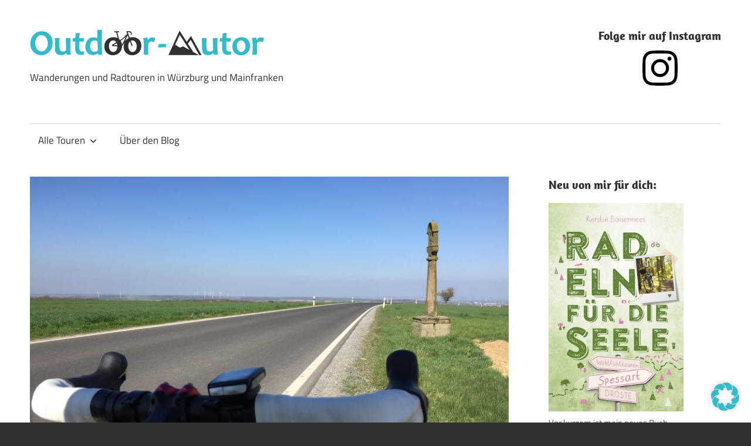

--- FILE ---
content_type: text/html; charset=UTF-8
request_url: https://www.outdoor-autor.de/2017/05/rennradtour-noerdlich-von-wuerzburg/
body_size: 111457
content:
<!DOCTYPE html>
<html lang="de">

<head>
<meta charset="UTF-8">
<meta name="viewport" content="width=device-width, initial-scale=1">
<link rel="profile" href="http://gmpg.org/xfn/11">
<link rel="pingback" href="https://www.outdoor-autor.de/xmlrpc.php">

<meta name='robots' content='index, follow, max-image-preview:large, max-snippet:-1, max-video-preview:-1' />

	<!-- This site is optimized with the Yoast SEO plugin v26.8 - https://yoast.com/product/yoast-seo-wordpress/ -->
	<title>Rennradtour nördlich von Würzburg: Rennradfahren auf einsamen Landstraßen</title>
	<meta name="description" content="Nördlich von Würzburg gibt es sie noch: die einsamen Landsträßchen ohne viel Verkehr. Ein ideales Gebiet für ungestörte Rennradtouren." />
	<link rel="canonical" href="https://www.outdoor-autor.de/2017/05/rennradtour-noerdlich-von-wuerzburg/" />
	<meta property="og:locale" content="de_DE" />
	<meta property="og:type" content="article" />
	<meta property="og:title" content="Rennradtour nördlich von Würzburg: Rennradfahren auf einsamen Landstraßen" />
	<meta property="og:description" content="Nördlich von Würzburg gibt es sie noch: die einsamen Landsträßchen ohne viel Verkehr. Ein ideales Gebiet für ungestörte Rennradtouren." />
	<meta property="og:url" content="https://www.outdoor-autor.de/2017/05/rennradtour-noerdlich-von-wuerzburg/" />
	<meta property="og:site_name" content="Outdoor-Autor" />
	<meta property="article:published_time" content="2017-05-03T07:01:49+00:00" />
	<meta property="article:modified_time" content="2017-05-10T11:45:13+00:00" />
	<meta property="og:image" content="https://www.outdoor-autor.de/wp-content/uploads/2017/05/IMG_4691-1-e1494416534469.jpg" />
	<meta property="og:image:width" content="850" />
	<meta property="og:image:height" content="638" />
	<meta property="og:image:type" content="image/jpeg" />
	<meta name="author" content="Outdoor-Autor" />
	<meta name="twitter:card" content="summary_large_image" />
	<meta name="twitter:label1" content="Verfasst von" />
	<meta name="twitter:data1" content="Outdoor-Autor" />
	<meta name="twitter:label2" content="Geschätzte Lesezeit" />
	<meta name="twitter:data2" content="2 Minuten" />
	<script type="application/ld+json" class="yoast-schema-graph">{"@context":"https://schema.org","@graph":[{"@type":"Article","@id":"https://www.outdoor-autor.de/2017/05/rennradtour-noerdlich-von-wuerzburg/#article","isPartOf":{"@id":"https://www.outdoor-autor.de/2017/05/rennradtour-noerdlich-von-wuerzburg/"},"author":{"name":"Outdoor-Autor","@id":"https://www.outdoor-autor.de/#/schema/person/8022a71c08e2187408216585560396ad"},"headline":"Rennrad-Hausrunde, die III.","datePublished":"2017-05-03T07:01:49+00:00","dateModified":"2017-05-10T11:45:13+00:00","mainEntityOfPage":{"@id":"https://www.outdoor-autor.de/2017/05/rennradtour-noerdlich-von-wuerzburg/"},"wordCount":315,"commentCount":0,"publisher":{"@id":"https://www.outdoor-autor.de/#organization"},"image":{"@id":"https://www.outdoor-autor.de/2017/05/rennradtour-noerdlich-von-wuerzburg/#primaryimage"},"thumbnailUrl":"https://www.outdoor-autor.de/wp-content/uploads/2017/05/IMG_4691-1-e1494416534469.jpg","keywords":["Rennrad"],"articleSection":["Radtouren"],"inLanguage":"de","potentialAction":[{"@type":"CommentAction","name":"Comment","target":["https://www.outdoor-autor.de/2017/05/rennradtour-noerdlich-von-wuerzburg/#respond"]}]},{"@type":"WebPage","@id":"https://www.outdoor-autor.de/2017/05/rennradtour-noerdlich-von-wuerzburg/","url":"https://www.outdoor-autor.de/2017/05/rennradtour-noerdlich-von-wuerzburg/","name":"Rennradtour nördlich von Würzburg: Rennradfahren auf einsamen Landstraßen","isPartOf":{"@id":"https://www.outdoor-autor.de/#website"},"primaryImageOfPage":{"@id":"https://www.outdoor-autor.de/2017/05/rennradtour-noerdlich-von-wuerzburg/#primaryimage"},"image":{"@id":"https://www.outdoor-autor.de/2017/05/rennradtour-noerdlich-von-wuerzburg/#primaryimage"},"thumbnailUrl":"https://www.outdoor-autor.de/wp-content/uploads/2017/05/IMG_4691-1-e1494416534469.jpg","datePublished":"2017-05-03T07:01:49+00:00","dateModified":"2017-05-10T11:45:13+00:00","description":"Nördlich von Würzburg gibt es sie noch: die einsamen Landsträßchen ohne viel Verkehr. Ein ideales Gebiet für ungestörte Rennradtouren.","breadcrumb":{"@id":"https://www.outdoor-autor.de/2017/05/rennradtour-noerdlich-von-wuerzburg/#breadcrumb"},"inLanguage":"de","potentialAction":[{"@type":"ReadAction","target":["https://www.outdoor-autor.de/2017/05/rennradtour-noerdlich-von-wuerzburg/"]}]},{"@type":"ImageObject","inLanguage":"de","@id":"https://www.outdoor-autor.de/2017/05/rennradtour-noerdlich-von-wuerzburg/#primaryimage","url":"https://www.outdoor-autor.de/wp-content/uploads/2017/05/IMG_4691-1-e1494416534469.jpg","contentUrl":"https://www.outdoor-autor.de/wp-content/uploads/2017/05/IMG_4691-1-e1494416534469.jpg","width":850,"height":638,"caption":"Landstraße Binsbach"},{"@type":"BreadcrumbList","@id":"https://www.outdoor-autor.de/2017/05/rennradtour-noerdlich-von-wuerzburg/#breadcrumb","itemListElement":[{"@type":"ListItem","position":1,"name":"Startseite","item":"https://www.outdoor-autor.de/"},{"@type":"ListItem","position":2,"name":"Rennrad-Hausrunde, die III."}]},{"@type":"WebSite","@id":"https://www.outdoor-autor.de/#website","url":"https://www.outdoor-autor.de/","name":"Outdoor-Autor","description":"Wanderungen und Radtouren in Würzburg und Mainfranken","publisher":{"@id":"https://www.outdoor-autor.de/#organization"},"potentialAction":[{"@type":"SearchAction","target":{"@type":"EntryPoint","urlTemplate":"https://www.outdoor-autor.de/?s={search_term_string}"},"query-input":{"@type":"PropertyValueSpecification","valueRequired":true,"valueName":"search_term_string"}}],"inLanguage":"de"},{"@type":"Organization","@id":"https://www.outdoor-autor.de/#organization","name":"Outdoor-Autor","url":"https://www.outdoor-autor.de/","logo":{"@type":"ImageObject","inLanguage":"de","@id":"https://www.outdoor-autor.de/#/schema/logo/image/","url":"https://www.outdoor-autor.de/wp-content/uploads/2017/03/Logo_Outdoor-Autor.jpg","contentUrl":"https://www.outdoor-autor.de/wp-content/uploads/2017/03/Logo_Outdoor-Autor.jpg","width":1500,"height":301,"caption":"Outdoor-Autor"},"image":{"@id":"https://www.outdoor-autor.de/#/schema/logo/image/"}},{"@type":"Person","@id":"https://www.outdoor-autor.de/#/schema/person/8022a71c08e2187408216585560396ad","name":"Outdoor-Autor","image":{"@type":"ImageObject","inLanguage":"de","@id":"https://www.outdoor-autor.de/#/schema/person/image/","url":"https://secure.gravatar.com/avatar/e034db368878ff0d3a5ae2955f6c605871255427e234fa1efb87039160ebe0fd?s=96&d=mm&r=g","contentUrl":"https://secure.gravatar.com/avatar/e034db368878ff0d3a5ae2955f6c605871255427e234fa1efb87039160ebe0fd?s=96&d=mm&r=g","caption":"Outdoor-Autor"}}]}</script>
	<!-- / Yoast SEO plugin. -->


<link rel="alternate" type="application/rss+xml" title="Outdoor-Autor &raquo; Feed" href="https://www.outdoor-autor.de/feed/" />
<link rel="alternate" type="application/rss+xml" title="Outdoor-Autor &raquo; Kommentar-Feed" href="https://www.outdoor-autor.de/comments/feed/" />
<link rel="alternate" type="application/rss+xml" title="Outdoor-Autor &raquo; Kommentar-Feed zu Rennrad-Hausrunde, die III." href="https://www.outdoor-autor.de/2017/05/rennradtour-noerdlich-von-wuerzburg/feed/" />
<link rel="alternate" title="oEmbed (JSON)" type="application/json+oembed" href="https://www.outdoor-autor.de/wp-json/oembed/1.0/embed?url=https%3A%2F%2Fwww.outdoor-autor.de%2F2017%2F05%2Frennradtour-noerdlich-von-wuerzburg%2F" />
<link rel="alternate" title="oEmbed (XML)" type="text/xml+oembed" href="https://www.outdoor-autor.de/wp-json/oembed/1.0/embed?url=https%3A%2F%2Fwww.outdoor-autor.de%2F2017%2F05%2Frennradtour-noerdlich-von-wuerzburg%2F&#038;format=xml" />
<style id='wp-img-auto-sizes-contain-inline-css' type='text/css'>
img:is([sizes=auto i],[sizes^="auto," i]){contain-intrinsic-size:3000px 1500px}
/*# sourceURL=wp-img-auto-sizes-contain-inline-css */
</style>
<link rel='stylesheet' id='maxwell-theme-fonts-css' href='https://www.outdoor-autor.de/wp-content/fonts/e1404148b1be6328b713d0bba3aa2991.css?ver=20201110' type='text/css' media='all' />
<style id='wp-emoji-styles-inline-css' type='text/css'>

	img.wp-smiley, img.emoji {
		display: inline !important;
		border: none !important;
		box-shadow: none !important;
		height: 1em !important;
		width: 1em !important;
		margin: 0 0.07em !important;
		vertical-align: -0.1em !important;
		background: none !important;
		padding: 0 !important;
	}
/*# sourceURL=wp-emoji-styles-inline-css */
</style>
<style id='wp-block-library-inline-css' type='text/css'>
:root{--wp-block-synced-color:#7a00df;--wp-block-synced-color--rgb:122,0,223;--wp-bound-block-color:var(--wp-block-synced-color);--wp-editor-canvas-background:#ddd;--wp-admin-theme-color:#007cba;--wp-admin-theme-color--rgb:0,124,186;--wp-admin-theme-color-darker-10:#006ba1;--wp-admin-theme-color-darker-10--rgb:0,107,160.5;--wp-admin-theme-color-darker-20:#005a87;--wp-admin-theme-color-darker-20--rgb:0,90,135;--wp-admin-border-width-focus:2px}@media (min-resolution:192dpi){:root{--wp-admin-border-width-focus:1.5px}}.wp-element-button{cursor:pointer}:root .has-very-light-gray-background-color{background-color:#eee}:root .has-very-dark-gray-background-color{background-color:#313131}:root .has-very-light-gray-color{color:#eee}:root .has-very-dark-gray-color{color:#313131}:root .has-vivid-green-cyan-to-vivid-cyan-blue-gradient-background{background:linear-gradient(135deg,#00d084,#0693e3)}:root .has-purple-crush-gradient-background{background:linear-gradient(135deg,#34e2e4,#4721fb 50%,#ab1dfe)}:root .has-hazy-dawn-gradient-background{background:linear-gradient(135deg,#faaca8,#dad0ec)}:root .has-subdued-olive-gradient-background{background:linear-gradient(135deg,#fafae1,#67a671)}:root .has-atomic-cream-gradient-background{background:linear-gradient(135deg,#fdd79a,#004a59)}:root .has-nightshade-gradient-background{background:linear-gradient(135deg,#330968,#31cdcf)}:root .has-midnight-gradient-background{background:linear-gradient(135deg,#020381,#2874fc)}:root{--wp--preset--font-size--normal:16px;--wp--preset--font-size--huge:42px}.has-regular-font-size{font-size:1em}.has-larger-font-size{font-size:2.625em}.has-normal-font-size{font-size:var(--wp--preset--font-size--normal)}.has-huge-font-size{font-size:var(--wp--preset--font-size--huge)}.has-text-align-center{text-align:center}.has-text-align-left{text-align:left}.has-text-align-right{text-align:right}.has-fit-text{white-space:nowrap!important}#end-resizable-editor-section{display:none}.aligncenter{clear:both}.items-justified-left{justify-content:flex-start}.items-justified-center{justify-content:center}.items-justified-right{justify-content:flex-end}.items-justified-space-between{justify-content:space-between}.screen-reader-text{border:0;clip-path:inset(50%);height:1px;margin:-1px;overflow:hidden;padding:0;position:absolute;width:1px;word-wrap:normal!important}.screen-reader-text:focus{background-color:#ddd;clip-path:none;color:#444;display:block;font-size:1em;height:auto;left:5px;line-height:normal;padding:15px 23px 14px;text-decoration:none;top:5px;width:auto;z-index:100000}html :where(.has-border-color){border-style:solid}html :where([style*=border-top-color]){border-top-style:solid}html :where([style*=border-right-color]){border-right-style:solid}html :where([style*=border-bottom-color]){border-bottom-style:solid}html :where([style*=border-left-color]){border-left-style:solid}html :where([style*=border-width]){border-style:solid}html :where([style*=border-top-width]){border-top-style:solid}html :where([style*=border-right-width]){border-right-style:solid}html :where([style*=border-bottom-width]){border-bottom-style:solid}html :where([style*=border-left-width]){border-left-style:solid}html :where(img[class*=wp-image-]){height:auto;max-width:100%}:where(figure){margin:0 0 1em}html :where(.is-position-sticky){--wp-admin--admin-bar--position-offset:var(--wp-admin--admin-bar--height,0px)}@media screen and (max-width:600px){html :where(.is-position-sticky){--wp-admin--admin-bar--position-offset:0px}}

/*# sourceURL=wp-block-library-inline-css */
</style><style id='wp-block-heading-inline-css' type='text/css'>
h1:where(.wp-block-heading).has-background,h2:where(.wp-block-heading).has-background,h3:where(.wp-block-heading).has-background,h4:where(.wp-block-heading).has-background,h5:where(.wp-block-heading).has-background,h6:where(.wp-block-heading).has-background{padding:1.25em 2.375em}h1.has-text-align-left[style*=writing-mode]:where([style*=vertical-lr]),h1.has-text-align-right[style*=writing-mode]:where([style*=vertical-rl]),h2.has-text-align-left[style*=writing-mode]:where([style*=vertical-lr]),h2.has-text-align-right[style*=writing-mode]:where([style*=vertical-rl]),h3.has-text-align-left[style*=writing-mode]:where([style*=vertical-lr]),h3.has-text-align-right[style*=writing-mode]:where([style*=vertical-rl]),h4.has-text-align-left[style*=writing-mode]:where([style*=vertical-lr]),h4.has-text-align-right[style*=writing-mode]:where([style*=vertical-rl]),h5.has-text-align-left[style*=writing-mode]:where([style*=vertical-lr]),h5.has-text-align-right[style*=writing-mode]:where([style*=vertical-rl]),h6.has-text-align-left[style*=writing-mode]:where([style*=vertical-lr]),h6.has-text-align-right[style*=writing-mode]:where([style*=vertical-rl]){rotate:180deg}
/*# sourceURL=https://www.outdoor-autor.de/wp-includes/blocks/heading/style.min.css */
</style>
<style id='wp-block-image-inline-css' type='text/css'>
.wp-block-image>a,.wp-block-image>figure>a{display:inline-block}.wp-block-image img{box-sizing:border-box;height:auto;max-width:100%;vertical-align:bottom}@media not (prefers-reduced-motion){.wp-block-image img.hide{visibility:hidden}.wp-block-image img.show{animation:show-content-image .4s}}.wp-block-image[style*=border-radius] img,.wp-block-image[style*=border-radius]>a{border-radius:inherit}.wp-block-image.has-custom-border img{box-sizing:border-box}.wp-block-image.aligncenter{text-align:center}.wp-block-image.alignfull>a,.wp-block-image.alignwide>a{width:100%}.wp-block-image.alignfull img,.wp-block-image.alignwide img{height:auto;width:100%}.wp-block-image .aligncenter,.wp-block-image .alignleft,.wp-block-image .alignright,.wp-block-image.aligncenter,.wp-block-image.alignleft,.wp-block-image.alignright{display:table}.wp-block-image .aligncenter>figcaption,.wp-block-image .alignleft>figcaption,.wp-block-image .alignright>figcaption,.wp-block-image.aligncenter>figcaption,.wp-block-image.alignleft>figcaption,.wp-block-image.alignright>figcaption{caption-side:bottom;display:table-caption}.wp-block-image .alignleft{float:left;margin:.5em 1em .5em 0}.wp-block-image .alignright{float:right;margin:.5em 0 .5em 1em}.wp-block-image .aligncenter{margin-left:auto;margin-right:auto}.wp-block-image :where(figcaption){margin-bottom:1em;margin-top:.5em}.wp-block-image.is-style-circle-mask img{border-radius:9999px}@supports ((-webkit-mask-image:none) or (mask-image:none)) or (-webkit-mask-image:none){.wp-block-image.is-style-circle-mask img{border-radius:0;-webkit-mask-image:url('data:image/svg+xml;utf8,<svg viewBox="0 0 100 100" xmlns="http://www.w3.org/2000/svg"><circle cx="50" cy="50" r="50"/></svg>');mask-image:url('data:image/svg+xml;utf8,<svg viewBox="0 0 100 100" xmlns="http://www.w3.org/2000/svg"><circle cx="50" cy="50" r="50"/></svg>');mask-mode:alpha;-webkit-mask-position:center;mask-position:center;-webkit-mask-repeat:no-repeat;mask-repeat:no-repeat;-webkit-mask-size:contain;mask-size:contain}}:root :where(.wp-block-image.is-style-rounded img,.wp-block-image .is-style-rounded img){border-radius:9999px}.wp-block-image figure{margin:0}.wp-lightbox-container{display:flex;flex-direction:column;position:relative}.wp-lightbox-container img{cursor:zoom-in}.wp-lightbox-container img:hover+button{opacity:1}.wp-lightbox-container button{align-items:center;backdrop-filter:blur(16px) saturate(180%);background-color:#5a5a5a40;border:none;border-radius:4px;cursor:zoom-in;display:flex;height:20px;justify-content:center;opacity:0;padding:0;position:absolute;right:16px;text-align:center;top:16px;width:20px;z-index:100}@media not (prefers-reduced-motion){.wp-lightbox-container button{transition:opacity .2s ease}}.wp-lightbox-container button:focus-visible{outline:3px auto #5a5a5a40;outline:3px auto -webkit-focus-ring-color;outline-offset:3px}.wp-lightbox-container button:hover{cursor:pointer;opacity:1}.wp-lightbox-container button:focus{opacity:1}.wp-lightbox-container button:focus,.wp-lightbox-container button:hover,.wp-lightbox-container button:not(:hover):not(:active):not(.has-background){background-color:#5a5a5a40;border:none}.wp-lightbox-overlay{box-sizing:border-box;cursor:zoom-out;height:100vh;left:0;overflow:hidden;position:fixed;top:0;visibility:hidden;width:100%;z-index:100000}.wp-lightbox-overlay .close-button{align-items:center;cursor:pointer;display:flex;justify-content:center;min-height:40px;min-width:40px;padding:0;position:absolute;right:calc(env(safe-area-inset-right) + 16px);top:calc(env(safe-area-inset-top) + 16px);z-index:5000000}.wp-lightbox-overlay .close-button:focus,.wp-lightbox-overlay .close-button:hover,.wp-lightbox-overlay .close-button:not(:hover):not(:active):not(.has-background){background:none;border:none}.wp-lightbox-overlay .lightbox-image-container{height:var(--wp--lightbox-container-height);left:50%;overflow:hidden;position:absolute;top:50%;transform:translate(-50%,-50%);transform-origin:top left;width:var(--wp--lightbox-container-width);z-index:9999999999}.wp-lightbox-overlay .wp-block-image{align-items:center;box-sizing:border-box;display:flex;height:100%;justify-content:center;margin:0;position:relative;transform-origin:0 0;width:100%;z-index:3000000}.wp-lightbox-overlay .wp-block-image img{height:var(--wp--lightbox-image-height);min-height:var(--wp--lightbox-image-height);min-width:var(--wp--lightbox-image-width);width:var(--wp--lightbox-image-width)}.wp-lightbox-overlay .wp-block-image figcaption{display:none}.wp-lightbox-overlay button{background:none;border:none}.wp-lightbox-overlay .scrim{background-color:#fff;height:100%;opacity:.9;position:absolute;width:100%;z-index:2000000}.wp-lightbox-overlay.active{visibility:visible}@media not (prefers-reduced-motion){.wp-lightbox-overlay.active{animation:turn-on-visibility .25s both}.wp-lightbox-overlay.active img{animation:turn-on-visibility .35s both}.wp-lightbox-overlay.show-closing-animation:not(.active){animation:turn-off-visibility .35s both}.wp-lightbox-overlay.show-closing-animation:not(.active) img{animation:turn-off-visibility .25s both}.wp-lightbox-overlay.zoom.active{animation:none;opacity:1;visibility:visible}.wp-lightbox-overlay.zoom.active .lightbox-image-container{animation:lightbox-zoom-in .4s}.wp-lightbox-overlay.zoom.active .lightbox-image-container img{animation:none}.wp-lightbox-overlay.zoom.active .scrim{animation:turn-on-visibility .4s forwards}.wp-lightbox-overlay.zoom.show-closing-animation:not(.active){animation:none}.wp-lightbox-overlay.zoom.show-closing-animation:not(.active) .lightbox-image-container{animation:lightbox-zoom-out .4s}.wp-lightbox-overlay.zoom.show-closing-animation:not(.active) .lightbox-image-container img{animation:none}.wp-lightbox-overlay.zoom.show-closing-animation:not(.active) .scrim{animation:turn-off-visibility .4s forwards}}@keyframes show-content-image{0%{visibility:hidden}99%{visibility:hidden}to{visibility:visible}}@keyframes turn-on-visibility{0%{opacity:0}to{opacity:1}}@keyframes turn-off-visibility{0%{opacity:1;visibility:visible}99%{opacity:0;visibility:visible}to{opacity:0;visibility:hidden}}@keyframes lightbox-zoom-in{0%{transform:translate(calc((-100vw + var(--wp--lightbox-scrollbar-width))/2 + var(--wp--lightbox-initial-left-position)),calc(-50vh + var(--wp--lightbox-initial-top-position))) scale(var(--wp--lightbox-scale))}to{transform:translate(-50%,-50%) scale(1)}}@keyframes lightbox-zoom-out{0%{transform:translate(-50%,-50%) scale(1);visibility:visible}99%{visibility:visible}to{transform:translate(calc((-100vw + var(--wp--lightbox-scrollbar-width))/2 + var(--wp--lightbox-initial-left-position)),calc(-50vh + var(--wp--lightbox-initial-top-position))) scale(var(--wp--lightbox-scale));visibility:hidden}}
/*# sourceURL=https://www.outdoor-autor.de/wp-includes/blocks/image/style.min.css */
</style>
<style id='wp-block-group-inline-css' type='text/css'>
.wp-block-group{box-sizing:border-box}:where(.wp-block-group.wp-block-group-is-layout-constrained){position:relative}
/*# sourceURL=https://www.outdoor-autor.de/wp-includes/blocks/group/style.min.css */
</style>
<style id='global-styles-inline-css' type='text/css'>
:root{--wp--preset--aspect-ratio--square: 1;--wp--preset--aspect-ratio--4-3: 4/3;--wp--preset--aspect-ratio--3-4: 3/4;--wp--preset--aspect-ratio--3-2: 3/2;--wp--preset--aspect-ratio--2-3: 2/3;--wp--preset--aspect-ratio--16-9: 16/9;--wp--preset--aspect-ratio--9-16: 9/16;--wp--preset--color--black: #000000;--wp--preset--color--cyan-bluish-gray: #abb8c3;--wp--preset--color--white: #ffffff;--wp--preset--color--pale-pink: #f78da7;--wp--preset--color--vivid-red: #cf2e2e;--wp--preset--color--luminous-vivid-orange: #ff6900;--wp--preset--color--luminous-vivid-amber: #fcb900;--wp--preset--color--light-green-cyan: #7bdcb5;--wp--preset--color--vivid-green-cyan: #00d084;--wp--preset--color--pale-cyan-blue: #8ed1fc;--wp--preset--color--vivid-cyan-blue: #0693e3;--wp--preset--color--vivid-purple: #9b51e0;--wp--preset--color--primary: #33bbcc;--wp--preset--color--secondary: #008899;--wp--preset--color--tertiary: #005566;--wp--preset--color--accent: #cc3833;--wp--preset--color--highlight: #009912;--wp--preset--color--light-gray: #f0f0f0;--wp--preset--color--gray: #999999;--wp--preset--color--dark-gray: #303030;--wp--preset--gradient--vivid-cyan-blue-to-vivid-purple: linear-gradient(135deg,rgb(6,147,227) 0%,rgb(155,81,224) 100%);--wp--preset--gradient--light-green-cyan-to-vivid-green-cyan: linear-gradient(135deg,rgb(122,220,180) 0%,rgb(0,208,130) 100%);--wp--preset--gradient--luminous-vivid-amber-to-luminous-vivid-orange: linear-gradient(135deg,rgb(252,185,0) 0%,rgb(255,105,0) 100%);--wp--preset--gradient--luminous-vivid-orange-to-vivid-red: linear-gradient(135deg,rgb(255,105,0) 0%,rgb(207,46,46) 100%);--wp--preset--gradient--very-light-gray-to-cyan-bluish-gray: linear-gradient(135deg,rgb(238,238,238) 0%,rgb(169,184,195) 100%);--wp--preset--gradient--cool-to-warm-spectrum: linear-gradient(135deg,rgb(74,234,220) 0%,rgb(151,120,209) 20%,rgb(207,42,186) 40%,rgb(238,44,130) 60%,rgb(251,105,98) 80%,rgb(254,248,76) 100%);--wp--preset--gradient--blush-light-purple: linear-gradient(135deg,rgb(255,206,236) 0%,rgb(152,150,240) 100%);--wp--preset--gradient--blush-bordeaux: linear-gradient(135deg,rgb(254,205,165) 0%,rgb(254,45,45) 50%,rgb(107,0,62) 100%);--wp--preset--gradient--luminous-dusk: linear-gradient(135deg,rgb(255,203,112) 0%,rgb(199,81,192) 50%,rgb(65,88,208) 100%);--wp--preset--gradient--pale-ocean: linear-gradient(135deg,rgb(255,245,203) 0%,rgb(182,227,212) 50%,rgb(51,167,181) 100%);--wp--preset--gradient--electric-grass: linear-gradient(135deg,rgb(202,248,128) 0%,rgb(113,206,126) 100%);--wp--preset--gradient--midnight: linear-gradient(135deg,rgb(2,3,129) 0%,rgb(40,116,252) 100%);--wp--preset--font-size--small: 13px;--wp--preset--font-size--medium: 20px;--wp--preset--font-size--large: 36px;--wp--preset--font-size--x-large: 42px;--wp--preset--spacing--20: 0.44rem;--wp--preset--spacing--30: 0.67rem;--wp--preset--spacing--40: 1rem;--wp--preset--spacing--50: 1.5rem;--wp--preset--spacing--60: 2.25rem;--wp--preset--spacing--70: 3.38rem;--wp--preset--spacing--80: 5.06rem;--wp--preset--shadow--natural: 6px 6px 9px rgba(0, 0, 0, 0.2);--wp--preset--shadow--deep: 12px 12px 50px rgba(0, 0, 0, 0.4);--wp--preset--shadow--sharp: 6px 6px 0px rgba(0, 0, 0, 0.2);--wp--preset--shadow--outlined: 6px 6px 0px -3px rgb(255, 255, 255), 6px 6px rgb(0, 0, 0);--wp--preset--shadow--crisp: 6px 6px 0px rgb(0, 0, 0);}:where(.is-layout-flex){gap: 0.5em;}:where(.is-layout-grid){gap: 0.5em;}body .is-layout-flex{display: flex;}.is-layout-flex{flex-wrap: wrap;align-items: center;}.is-layout-flex > :is(*, div){margin: 0;}body .is-layout-grid{display: grid;}.is-layout-grid > :is(*, div){margin: 0;}:where(.wp-block-columns.is-layout-flex){gap: 2em;}:where(.wp-block-columns.is-layout-grid){gap: 2em;}:where(.wp-block-post-template.is-layout-flex){gap: 1.25em;}:where(.wp-block-post-template.is-layout-grid){gap: 1.25em;}.has-black-color{color: var(--wp--preset--color--black) !important;}.has-cyan-bluish-gray-color{color: var(--wp--preset--color--cyan-bluish-gray) !important;}.has-white-color{color: var(--wp--preset--color--white) !important;}.has-pale-pink-color{color: var(--wp--preset--color--pale-pink) !important;}.has-vivid-red-color{color: var(--wp--preset--color--vivid-red) !important;}.has-luminous-vivid-orange-color{color: var(--wp--preset--color--luminous-vivid-orange) !important;}.has-luminous-vivid-amber-color{color: var(--wp--preset--color--luminous-vivid-amber) !important;}.has-light-green-cyan-color{color: var(--wp--preset--color--light-green-cyan) !important;}.has-vivid-green-cyan-color{color: var(--wp--preset--color--vivid-green-cyan) !important;}.has-pale-cyan-blue-color{color: var(--wp--preset--color--pale-cyan-blue) !important;}.has-vivid-cyan-blue-color{color: var(--wp--preset--color--vivid-cyan-blue) !important;}.has-vivid-purple-color{color: var(--wp--preset--color--vivid-purple) !important;}.has-black-background-color{background-color: var(--wp--preset--color--black) !important;}.has-cyan-bluish-gray-background-color{background-color: var(--wp--preset--color--cyan-bluish-gray) !important;}.has-white-background-color{background-color: var(--wp--preset--color--white) !important;}.has-pale-pink-background-color{background-color: var(--wp--preset--color--pale-pink) !important;}.has-vivid-red-background-color{background-color: var(--wp--preset--color--vivid-red) !important;}.has-luminous-vivid-orange-background-color{background-color: var(--wp--preset--color--luminous-vivid-orange) !important;}.has-luminous-vivid-amber-background-color{background-color: var(--wp--preset--color--luminous-vivid-amber) !important;}.has-light-green-cyan-background-color{background-color: var(--wp--preset--color--light-green-cyan) !important;}.has-vivid-green-cyan-background-color{background-color: var(--wp--preset--color--vivid-green-cyan) !important;}.has-pale-cyan-blue-background-color{background-color: var(--wp--preset--color--pale-cyan-blue) !important;}.has-vivid-cyan-blue-background-color{background-color: var(--wp--preset--color--vivid-cyan-blue) !important;}.has-vivid-purple-background-color{background-color: var(--wp--preset--color--vivid-purple) !important;}.has-black-border-color{border-color: var(--wp--preset--color--black) !important;}.has-cyan-bluish-gray-border-color{border-color: var(--wp--preset--color--cyan-bluish-gray) !important;}.has-white-border-color{border-color: var(--wp--preset--color--white) !important;}.has-pale-pink-border-color{border-color: var(--wp--preset--color--pale-pink) !important;}.has-vivid-red-border-color{border-color: var(--wp--preset--color--vivid-red) !important;}.has-luminous-vivid-orange-border-color{border-color: var(--wp--preset--color--luminous-vivid-orange) !important;}.has-luminous-vivid-amber-border-color{border-color: var(--wp--preset--color--luminous-vivid-amber) !important;}.has-light-green-cyan-border-color{border-color: var(--wp--preset--color--light-green-cyan) !important;}.has-vivid-green-cyan-border-color{border-color: var(--wp--preset--color--vivid-green-cyan) !important;}.has-pale-cyan-blue-border-color{border-color: var(--wp--preset--color--pale-cyan-blue) !important;}.has-vivid-cyan-blue-border-color{border-color: var(--wp--preset--color--vivid-cyan-blue) !important;}.has-vivid-purple-border-color{border-color: var(--wp--preset--color--vivid-purple) !important;}.has-vivid-cyan-blue-to-vivid-purple-gradient-background{background: var(--wp--preset--gradient--vivid-cyan-blue-to-vivid-purple) !important;}.has-light-green-cyan-to-vivid-green-cyan-gradient-background{background: var(--wp--preset--gradient--light-green-cyan-to-vivid-green-cyan) !important;}.has-luminous-vivid-amber-to-luminous-vivid-orange-gradient-background{background: var(--wp--preset--gradient--luminous-vivid-amber-to-luminous-vivid-orange) !important;}.has-luminous-vivid-orange-to-vivid-red-gradient-background{background: var(--wp--preset--gradient--luminous-vivid-orange-to-vivid-red) !important;}.has-very-light-gray-to-cyan-bluish-gray-gradient-background{background: var(--wp--preset--gradient--very-light-gray-to-cyan-bluish-gray) !important;}.has-cool-to-warm-spectrum-gradient-background{background: var(--wp--preset--gradient--cool-to-warm-spectrum) !important;}.has-blush-light-purple-gradient-background{background: var(--wp--preset--gradient--blush-light-purple) !important;}.has-blush-bordeaux-gradient-background{background: var(--wp--preset--gradient--blush-bordeaux) !important;}.has-luminous-dusk-gradient-background{background: var(--wp--preset--gradient--luminous-dusk) !important;}.has-pale-ocean-gradient-background{background: var(--wp--preset--gradient--pale-ocean) !important;}.has-electric-grass-gradient-background{background: var(--wp--preset--gradient--electric-grass) !important;}.has-midnight-gradient-background{background: var(--wp--preset--gradient--midnight) !important;}.has-small-font-size{font-size: var(--wp--preset--font-size--small) !important;}.has-medium-font-size{font-size: var(--wp--preset--font-size--medium) !important;}.has-large-font-size{font-size: var(--wp--preset--font-size--large) !important;}.has-x-large-font-size{font-size: var(--wp--preset--font-size--x-large) !important;}
/*# sourceURL=global-styles-inline-css */
</style>

<style id='classic-theme-styles-inline-css' type='text/css'>
/*! This file is auto-generated */
.wp-block-button__link{color:#fff;background-color:#32373c;border-radius:9999px;box-shadow:none;text-decoration:none;padding:calc(.667em + 2px) calc(1.333em + 2px);font-size:1.125em}.wp-block-file__button{background:#32373c;color:#fff;text-decoration:none}
/*# sourceURL=/wp-includes/css/classic-themes.min.css */
</style>
<link rel='stylesheet' id='titan-adminbar-styles-css' href='https://www.outdoor-autor.de/wp-content/plugins/anti-spam/assets/css/admin-bar.css?ver=7.4.0' type='text/css' media='all' />
<link rel='stylesheet' id='maxwell-stylesheet-css' href='https://www.outdoor-autor.de/wp-content/themes/maxwell/style.css?ver=2.4.2' type='text/css' media='all' />
<style id='maxwell-stylesheet-inline-css' type='text/css'>
.site-title { position: absolute; clip: rect(1px, 1px, 1px, 1px); width: 1px; height: 1px; overflow: hidden; }
/*# sourceURL=maxwell-stylesheet-inline-css */
</style>
<link rel='stylesheet' id='maxwell-safari-flexbox-fixes-css' href='https://www.outdoor-autor.de/wp-content/themes/maxwell/assets/css/safari-flexbox-fixes.css?ver=20200827' type='text/css' media='all' />
<link rel='stylesheet' id='borlabs-cookie-css' href='https://www.outdoor-autor.de/wp-content/cache/borlabs-cookie/borlabs-cookie_1_de.css?ver=2.2.68-11' type='text/css' media='all' />
<script type="text/javascript" src="https://www.outdoor-autor.de/wp-includes/js/jquery/jquery.min.js?ver=3.7.1" id="jquery-core-js"></script>
<script type="text/javascript" src="https://www.outdoor-autor.de/wp-includes/js/jquery/jquery-migrate.min.js?ver=3.4.1" id="jquery-migrate-js"></script>
<script type="text/javascript" src="https://www.outdoor-autor.de/wp-content/themes/maxwell/assets/js/svgxuse.min.js?ver=1.2.6" id="svgxuse-js"></script>
<link rel="https://api.w.org/" href="https://www.outdoor-autor.de/wp-json/" /><link rel="alternate" title="JSON" type="application/json" href="https://www.outdoor-autor.de/wp-json/wp/v2/posts/625" /><link rel="EditURI" type="application/rsd+xml" title="RSD" href="https://www.outdoor-autor.de/xmlrpc.php?rsd" />
<meta name="generator" content="WordPress 6.9" />
<link rel='shortlink' href='https://www.outdoor-autor.de/?p=625' />
<!-- Analytics by WP Statistics - https://wp-statistics.com -->
<link rel="icon" href="https://www.outdoor-autor.de/wp-content/uploads/2017/03/cropped-Outdoor-Autor_Icon-1-32x32.jpg" sizes="32x32" />
<link rel="icon" href="https://www.outdoor-autor.de/wp-content/uploads/2017/03/cropped-Outdoor-Autor_Icon-1-192x192.jpg" sizes="192x192" />
<link rel="apple-touch-icon" href="https://www.outdoor-autor.de/wp-content/uploads/2017/03/cropped-Outdoor-Autor_Icon-1-180x180.jpg" />
<meta name="msapplication-TileImage" content="https://www.outdoor-autor.de/wp-content/uploads/2017/03/cropped-Outdoor-Autor_Icon-1-270x270.jpg" />
<style id="sccss">.site-branding .custom-logo {
	margin: 0.5em 1em 0 0;
	max-width: 400px;
	width: 100%;
	height: auto;
	vertical-align: top;
}

th,
td {
	padding: 0.3em 0.6em;
	border: 0px solid rgba(0,0,0,0.15);
}

.more-link {
    display: inline-block;
    margin: 0;
    padding: 0.4em 0.8em;
    background: #fff;
    border-color: black;
    border-width: 1px;
    border-style: solid;
    color: #fff;
    text-decoration: none;
    font-size: 15px;
    font-size: 0.9375rem;
}

.more-link:link, .more-link:visited {
    color: black;
}

.more-link:hover, .more-link:focus, .more-link:active {
	color: #fff;
}

.rahmen-grau { 
	box-sizing: border-box;
	width: 100%;
	border: 1px solid #cdcdcd;
	padding: 2em; 
}

.entry-content a {
    text-decoration: none;
}

.butn {
	display: inline-block;
	background-color: #ffffff;
	font-family: 'Titillium Web', Tahoma, Arial;
	color: #303030; 
	padding: 0.4em 0.8em; 
	font-size: 0.9375rem;
  border: 1px solid #303030;
  text-decoration: none;
 }

.butn:link,
.butn:visited  {
	color: #303030;
}

.butn:hover,
.butn:active {
	color: #fff;
	background: #303030;
	text-decoration: none;
}

.butn:after {
	content: " \00BB";
}

.comment-form-email {
display: none;
}

.comment-form-url {
display: none;
}

.site-footer .site-info {
	float: left;
	font-size: 15px;
	padding: 3em 0;
}</style></head>

<body class="wp-singular post-template-default single single-post postid-625 single-format-standard wp-custom-logo wp-embed-responsive wp-theme-maxwell post-layout-two-columns post-layout-columns author-hidden">

	
	
	<div id="page" class="hfeed site">

		<a class="skip-link screen-reader-text" href="#content">Zum Inhalt springen</a>

		
		<header id="masthead" class="site-header clearfix" role="banner">

			<div class="header-main container clearfix">

				<div id="logo" class="site-branding clearfix">

					<a href="https://www.outdoor-autor.de/" class="custom-logo-link" rel="home"><img width="1500" height="301" src="https://www.outdoor-autor.de/wp-content/uploads/2017/03/Logo_Outdoor-Autor.jpg" class="custom-logo" alt="Logo Outdoor-Autor Blog" decoding="async" fetchpriority="high" srcset="https://www.outdoor-autor.de/wp-content/uploads/2017/03/Logo_Outdoor-Autor.jpg 1500w, https://www.outdoor-autor.de/wp-content/uploads/2017/03/Logo_Outdoor-Autor-300x60.jpg 300w, https://www.outdoor-autor.de/wp-content/uploads/2017/03/Logo_Outdoor-Autor-768x154.jpg 768w, https://www.outdoor-autor.de/wp-content/uploads/2017/03/Logo_Outdoor-Autor-1024x205.jpg 1024w" sizes="(max-width: 1500px) 100vw, 1500px" /></a>					
			<p class="site-title"><a href="https://www.outdoor-autor.de/" rel="home">Outdoor-Autor</a></p>

								
			<p class="site-description">Wanderungen und Radtouren in Würzburg und Mainfranken</p>

			
				</div><!-- .site-branding -->

				<div class="header-widgets clearfix">

					<aside id="block-20" class="header-widget widget_block">
<div class="wp-block-group"><div class="wp-block-group__inner-container is-layout-constrained wp-block-group-is-layout-constrained">
<h2 class="wp-block-heading has-text-align-left is-style-widget-title"><strong>Folge mir auf Instagram</strong>    </h2>



<h2 class="wp-block-heading has-text-align-left is-style-widget-title"><br></h2>


<div class="wp-block-image">
<figure class="aligncenter size-full"><a href="https://www.instagram.com/kerstin.outdoors/" target="_blank" rel="noreferrer noopener"><img decoding="async" width="60" height="60" src="https://www.outdoor-autor.de/wp-content/uploads/2023/06/06276329.jpg" alt="" class="wp-image-3177"/></a></figure>
</div></div></div>
</aside>
				</div><!-- .header-widgets -->

			</div><!-- .header-main -->

			

	<div id="main-navigation-wrap" class="primary-navigation-wrap">

		
		<button class="primary-menu-toggle menu-toggle" aria-controls="primary-menu" aria-expanded="false" >
			<svg class="icon icon-menu" aria-hidden="true" role="img"> <use xlink:href="https://www.outdoor-autor.de/wp-content/themes/maxwell/assets/icons/genericons-neue.svg#menu"></use> </svg><svg class="icon icon-close" aria-hidden="true" role="img"> <use xlink:href="https://www.outdoor-autor.de/wp-content/themes/maxwell/assets/icons/genericons-neue.svg#close"></use> </svg>			<span class="menu-toggle-text">Navigation</span>
		</button>

		<div class="primary-navigation">

			<nav id="site-navigation" class="main-navigation" role="navigation"  aria-label="Primäres Menü">

				<ul id="primary-menu" class="menu"><li id="menu-item-40" class="menu-item menu-item-type-custom menu-item-object-custom menu-item-home menu-item-has-children menu-item-40"><a href="https://www.outdoor-autor.de/">Alle Touren<svg class="icon icon-expand" aria-hidden="true" role="img"> <use xlink:href="https://www.outdoor-autor.de/wp-content/themes/maxwell/assets/icons/genericons-neue.svg#expand"></use> </svg></a>
<ul class="sub-menu">
	<li id="menu-item-211" class="menu-item menu-item-type-taxonomy menu-item-object-category menu-item-211"><a href="https://www.outdoor-autor.de/category/wanderung-mainfranken-wuerzburg/">Wanderungen</a></li>
	<li id="menu-item-212" class="menu-item menu-item-type-taxonomy menu-item-object-category menu-item-212"><a href="https://www.outdoor-autor.de/category/spaziergang-mainfranken-wuerzburg/">Spaziergänge</a></li>
	<li id="menu-item-213" class="menu-item menu-item-type-taxonomy menu-item-object-category current-post-ancestor current-menu-parent current-post-parent menu-item-213"><a href="https://www.outdoor-autor.de/category/radtour-mainfranken-wuerzburg/">Radtouren</a></li>
</ul>
</li>
<li id="menu-item-7" class="menu-item menu-item-type-post_type menu-item-object-page menu-item-7"><a href="https://www.outdoor-autor.de/mein-outdoor-blog/">Über den Blog</a></li>
</ul>			</nav><!-- #site-navigation -->

		</div><!-- .primary-navigation -->

	</div>



		</header><!-- #masthead -->

		
		
		<div id="content" class="site-content container clearfix">

			
	<section id="primary" class="content-single content-area">
		<main id="main" class="site-main" role="main">

		
<article id="post-625" class="post-625 post type-post status-publish format-standard has-post-thumbnail hentry category-radtour-mainfranken-wuerzburg tag-rennrad">

	<img width="850" height="550" src="https://www.outdoor-autor.de/wp-content/uploads/2017/05/IMG_4691-1-850x550.jpg" class="attachment-post-thumbnail size-post-thumbnail wp-post-image" alt="Landstraße Binsbach" decoding="async" />
	<header class="entry-header">

		<div class="entry-meta"><span class="meta-date"><a href="https://www.outdoor-autor.de/2017/05/rennradtour-noerdlich-von-wuerzburg/" title="9:01" rel="bookmark"><time class="entry-date published updated" datetime="2017-05-03T09:01:49+02:00">3. Mai 2017</time></a></span><span class="meta-category"> <a href="https://www.outdoor-autor.de/category/radtour-mainfranken-wuerzburg/" rel="category tag">Radtouren</a></span></div>
		<h1 class="entry-title">Rennrad-Hausrunde, die III.</h1>
		
	</header><!-- .entry-header -->

	<div class="entry-content clearfix">

		<p>Rennradfahren nördlich von Würzburg rockt. Obwohl oder gerade weil es hier nichts Spektakuläres zu sehen gibt.</p>
<p><strong>Startpunkt:</strong> Unterpleichfeld<br />
<strong>Anspruch:</strong> gute Kondition erforderlich<br />
<strong>Wege:</strong> wenig befahrene Landstraßen<br />
<strong>Rast:</strong> am Straßenrand</p>
<p>Alle meine Tourdaten und Fotos <a href="https://www.komoot.de/tour/16169691" target="_blank" rel="noopener noreferrer">auf dem Outdoor-Portal komoot ansehen</a>:</p>
<div class="BorlabsCookie _brlbs-cb-komoot"><div class="_brlbs-content-blocker"> <div class="_brlbs-default"> <p>Mit dem Laden der Tourdaten akzeptierst du die Datenschutzerklärung von komoot.</p> <p><a href="https://www.komoot.de/privacy" target="_blank" rel="nofollow noopener noreferrer">Mehr erfahren</a></p> <p><a class="_brlbs-btn" href="#" data-borlabs-cookie-unblock role="button">Tour anzeigen</a></p> </div> </div><div class="borlabs-hide" data-borlabs-cookie-type="content-blocker" data-borlabs-cookie-id="komoot"><script type="text/template">[base64]</script></div></div>
<p><strong>Durchsage: Der kleine Winter möchte bitte aus dem Frühling abgeholt werden!</strong></p>
<p>Grummel &#8230; Das hatte ich mir definitiv anders vorgestellt mit dem Tanz in den Mai. Bei 7 Grad, ungemütlichem Wind und Regengüssen fällt es auch mir schwer, nicht in einen zweiten Winterschlaf zu fallen. Die großen Outdoor-Erlebnisse 2017 müssen deshalb im Moment noch etwas warten, und ich finde mich überraschend oft im Fitnessstudio wieder. Grummel.</p>
<p>Wenn es mal trocken ist und nicht wie irre stürmt, nutze ich die kurze Gelegenheit, um mit dem Rennrad eine meiner Hausrunden zu drehen. Dass die nicht gerade eine enorme landschaftliche Vielfalt in diesen Blog bringen, ist mir klar. Aber schön sind sie irgendwie trotzdem, so aus Rennradfahrer-Sicht betrachtet. In der Ecke nördlich von Unterpleichfeld freue ich mich immer wieder über die Ruhe auf den Landstraßen. Hier ist eben alles sehr ländlich und nur mit kleinen Dörfern besiedelt, sodass sich der Verkehr absolut in Grenzen hält und eine ungestörte Ausfahrt möglich ist. Und der Straßenbelag ist trotzdem top. Was will man mehr?</p>
<div id='gallery-1' class='gallery galleryid-625 gallery-columns-2 gallery-size-medium'><figure class='gallery-item'>
			<div class='gallery-icon landscape'>
				<a href='https://www.outdoor-autor.de/wp-content/uploads/2017/05/IMG_4697-e1493759882349.jpg'><img decoding="async" width="300" height="225" src="https://www.outdoor-autor.de/wp-content/uploads/2017/05/IMG_4697-300x225.jpg" class="attachment-medium size-medium" alt="Weiher bei Opferbaum" aria-describedby="gallery-1-629" srcset="https://www.outdoor-autor.de/wp-content/uploads/2017/05/IMG_4697-300x225.jpg 300w, https://www.outdoor-autor.de/wp-content/uploads/2017/05/IMG_4697-768x576.jpg 768w, https://www.outdoor-autor.de/wp-content/uploads/2017/05/IMG_4697-1024x768.jpg 1024w, https://www.outdoor-autor.de/wp-content/uploads/2017/05/IMG_4697-e1493759882349.jpg 850w" sizes="(max-width: 300px) 100vw, 300px" /></a>
			</div>
				<figcaption class='wp-caption-text gallery-caption' id='gallery-1-629'>
				Weiher bei Opferbaum
				</figcaption></figure><figure class='gallery-item'>
			<div class='gallery-icon landscape'>
				<a href='https://www.outdoor-autor.de/wp-content/uploads/2017/05/IMG_4710-e1493793399887.jpg'><img loading="lazy" decoding="async" width="300" height="225" src="https://www.outdoor-autor.de/wp-content/uploads/2017/05/IMG_4710-300x225.jpg" class="attachment-medium size-medium" alt="Pleichach-Radweg Dipbach" aria-describedby="gallery-1-634" srcset="https://www.outdoor-autor.de/wp-content/uploads/2017/05/IMG_4710-300x225.jpg 300w, https://www.outdoor-autor.de/wp-content/uploads/2017/05/IMG_4710-768x576.jpg 768w, https://www.outdoor-autor.de/wp-content/uploads/2017/05/IMG_4710-1024x768.jpg 1024w, https://www.outdoor-autor.de/wp-content/uploads/2017/05/IMG_4710-e1493793399887.jpg 500w" sizes="auto, (max-width: 300px) 100vw, 300px" /></a>
			</div>
				<figcaption class='wp-caption-text gallery-caption' id='gallery-1-634'>
				Pleichach-Radweg bei Dipbach
				</figcaption></figure>
		</div>

<p>Die Tour fängt bereits hügelig an und wird auch die meiste Zeit so bleiben: rauf und runter, immer im Wechsel. Über Gramschatz und Binsbach geht es nach Gänheim ins Werntal, von dort über Mühlhausen und Opferbaum nach Schwanfeld. Ein kurzer knackiger Anstieg bringt mich über den Berg nach Dipbach, von wo aus ich dem Pleichach-Radweg zurück nach Unterpleichfeld folge. Nix Spektakuläres, aber doch eine echt nette Hausrunde, die ich sehr empfehlen kann.<br />
&nbsp;</p>

		
	</div><!-- .entry-content -->

	<footer class="entry-footer">

		
			<div class="entry-tags clearfix">
				<span class="meta-tags">
					<a href="https://www.outdoor-autor.de/tag/rennrad/" rel="tag">Rennrad</a>				</span>
			</div><!-- .entry-tags -->

							
	<nav class="navigation post-navigation" aria-label="Beiträge">
		<h2 class="screen-reader-text">Beitragsnavigation</h2>
		<div class="nav-links"><div class="nav-previous"><a href="https://www.outdoor-autor.de/2017/04/panoramaweg-sommerhausen/" rel="prev"><span class="nav-link-text">Vorheriger Beitrag</span><h3 class="entry-title">Panoramahöhenweg</h3></a></div><div class="nav-next"><a href="https://www.outdoor-autor.de/2017/05/fuerteventura/" rel="next"><span class="nav-link-text">Nächster Beitrag</span><h3 class="entry-title">Auszeit: Fuerteventura</h3></a></div></div>
	</nav>
	</footer><!-- .entry-footer -->

</article>

<div id="comments" class="comments-area">

	
	
	
		<div id="respond" class="comment-respond">
		<h3 id="reply-title" class="comment-reply-title">Wie hat dir die Tour gefallen? <small><a rel="nofollow" id="cancel-comment-reply-link" href="/2017/05/rennradtour-noerdlich-von-wuerzburg/#respond" style="display:none;">Antwort abbrechen</a></small></h3><form action="https://www.outdoor-autor.de/wp-comments-post.php" method="post" id="commentform" class="comment-form">Erzähle mir von deinen Eindrücken und Erlebnissen auf der Tour. Ich freu mich über dein Feedback!<p class="comment-form-comment"><label for="comment">Kommentar <span class="required">*</span></label> <textarea id="comment" name="comment" cols="45" rows="8" maxlength="65525" required></textarea></p><label for="pprivacy"><input type="checkbox" name="privacy" value="privacy-key" class="privacyBox" aria-req="true">
<span class="pprivacy">Ich habe die <a href="https://www.outdoor-autor.de/datenschutz/" target="_blank">Datenschutzhinweise</a> zur Kenntnis genommen.<span></label><p class="comment-form-author"><label for="author">Name</label> <input id="author" name="author" type="text" value="" size="30" maxlength="245" autocomplete="name" /></p>
<p class="comment-form-email"><label for="email">E-Mail-Adresse</label> <input id="email" name="email" type="email" value="" size="30" maxlength="100" autocomplete="email" /></p>
<p class="comment-form-url"><label for="url">Website</label> <input id="url" name="url" type="url" value="" size="30" maxlength="200" autocomplete="url" /></p>
<p class="form-submit"><input name="submit" type="submit" id="submit" class="submit" value="Kommentar abschicken" /> <input type='hidden' name='comment_post_ID' value='625' id='comment_post_ID' />
<input type='hidden' name='comment_parent' id='comment_parent' value='0' />
</p><!-- Anti-spam plugin wordpress.org/plugins/anti-spam/ --><div class="wantispam-required-fields"><input type="hidden" name="wantispam_t" class="wantispam-control wantispam-control-t" value="1769666800" /><div class="wantispam-group wantispam-group-q" style="clear: both;">
					<label>Current ye@r <span class="required">*</span></label>
					<input type="hidden" name="wantispam_a" class="wantispam-control wantispam-control-a" value="2026" />
					<input type="text" name="wantispam_q" class="wantispam-control wantispam-control-q" value="7.4.0" autocomplete="off" />
				  </div>
<div class="wantispam-group wantispam-group-e" style="display: none;">
					<label>Leave this field empty</label>
					<input type="text" name="wantispam_e_email_url_website" class="wantispam-control wantispam-control-e" value="" autocomplete="off" />
				  </div>
</div><!--\End Anti-spam plugin --></form>	</div><!-- #respond -->
	
</div><!-- #comments -->

		</main><!-- #main -->
	</section><!-- #primary -->

	
	<section id="secondary" class="sidebar widget-area clearfix" role="complementary">

		<aside id="media_image-21" class="widget widget_media_image clearfix"><div class="widget-header"><h3 class="widget-title">Neu von mir für dich:</h3></div><figure style="width: 230px" class="wp-caption alignnone"><a href="https://www.amazon.de/Spessart-Radeln-f%C3%BCr-Seele-Wohlf%C3%BChltouren/dp/3770026128/"><img width="230" height="354" src="https://www.outdoor-autor.de/wp-content/uploads/2025/04/radeln-fur-die-seele-spessart.jpg" class="image wp-image-3233  attachment-230x354 size-230x354" alt="Radeln für die Seele Spessart" style="max-width: 100%; height: auto;" title="Neu von mir für dich:" decoding="async" loading="lazy" srcset="https://www.outdoor-autor.de/wp-content/uploads/2025/04/radeln-fur-die-seele-spessart.jpg 300w, https://www.outdoor-autor.de/wp-content/uploads/2025/04/radeln-fur-die-seele-spessart-195x300.jpg 195w" sizes="auto, (max-width: 230px) 100vw, 230px" /></a><figcaption class="wp-caption-text">Vor kurzem ist mein neues Buch erschienen: ein Radreiseführer über den Spessart! Auf 15 Wohlfühltouren geht es durch wunderschöne Flusstäler, ruhige Wälder und zu traumhaften Aussichtspunkten. Du kannst das Buch
<a href="https://www.amazon.de/Spessart-Radeln-f%C3%BCr-Seele-Wohlf%C3%BChltouren/dp/3770026128/" target="blank" rel="“noopener">&gt;&gt; hier bestellen</a>.</figcaption></figure></aside><aside id="media_image-26" class="widget widget_media_image clearfix"><div class="widget-header"><h3 class="widget-title">Ebenfalls erhältlich:</h3></div><figure style="width: 230px" class="wp-caption alignnone"><a href="https://www.amazon.de/Spessart-Wandern-f%C3%BCr-die-Seele/dp/3770024052/"><img width="230" height="354" src="https://www.outdoor-autor.de/wp-content/uploads/2023/04/wandern-fur-die-seele-spessart.jpg" class="image wp-image-3143  attachment-230x354 size-230x354" alt="Wandern für die Seele Spessart" style="max-width: 100%; height: auto;" title="Ebenfalls erhältlich:" decoding="async" loading="lazy" srcset="https://www.outdoor-autor.de/wp-content/uploads/2023/04/wandern-fur-die-seele-spessart.jpg 300w, https://www.outdoor-autor.de/wp-content/uploads/2023/04/wandern-fur-die-seele-spessart-195x300.jpg 195w" sizes="auto, (max-width: 230px) 100vw, 230px" /></a><figcaption class="wp-caption-text">Kennst du schon meinen Wanderführer über den Spessart? Darin erwarten dich 20 erlebnisreiche Wohlfühltouren zum Seele-baumeln-lassen. Du kannst das Buch zum Beispiel
<a href="https://www.amazon.de/Spessart-Wandern-f%C3%BCr-die-Seele/dp/3770024052/" target="blank" rel="“noopener">&gt;&gt; hier bestellen</a>.</figcaption></figure></aside><aside id="media_image-17" class="widget widget_media_image clearfix"><figure style="width: 300px" class="wp-caption alignnone"><a href="https://www.outdoor-autor.de/mein-outdoor-blog/"><img width="300" height="174" src="https://www.outdoor-autor.de/wp-content/uploads/2023/04/ich-300x174.jpg" class="image wp-image-3148  attachment-medium size-medium" alt="" style="max-width: 100%; height: auto;" decoding="async" loading="lazy" srcset="https://www.outdoor-autor.de/wp-content/uploads/2023/04/ich-300x174.jpg 300w, https://www.outdoor-autor.de/wp-content/uploads/2023/04/ich.jpg 600w" sizes="auto, (max-width: 300px) 100vw, 300px" /></a><figcaption class="wp-caption-text">Hi, ich bin Kerstin! Auf diesem Blog zeige ich dir meine schönsten Rad- und Wandertouren in Mainfranken.</figcaption></figure></aside><aside id="categories-2" class="widget widget_categories clearfix"><div class="widget-header"><h3 class="widget-title">Auf dieser Seite findest du:</h3></div>
			<ul>
					<li class="cat-item cat-item-15"><a href="https://www.outdoor-autor.de/category/radtour-mainfranken-wuerzburg/">Radtouren</a>
</li>
	<li class="cat-item cat-item-3"><a href="https://www.outdoor-autor.de/category/spaziergang-mainfranken-wuerzburg/">Spaziergänge</a>
</li>
	<li class="cat-item cat-item-1"><a href="https://www.outdoor-autor.de/category/wanderung-mainfranken-wuerzburg/">Wanderungen</a>
</li>
			</ul>

			</aside><aside id="search-3" class="widget widget_search clearfix">
<form role="search" method="get" class="search-form" action="https://www.outdoor-autor.de/">
	<label>
		<span class="screen-reader-text">Suchen nach:</span>
		<input type="search" class="search-field"
			placeholder="Suchen …"
			value="" name="s"
			title="Suchen nach:" />
	</label>
	<button type="submit" class="search-submit">
		<svg class="icon icon-search" aria-hidden="true" role="img"> <use xlink:href="https://www.outdoor-autor.de/wp-content/themes/maxwell/assets/icons/genericons-neue.svg#search"></use> </svg>		<span class="screen-reader-text">Suchen</span>
	</button>
</form>
</aside><aside id="tag_cloud-3" class="widget widget_tag_cloud clearfix"><div class="widget-header"><h3 class="widget-title">Dabei geht&#8217;s um:</h3></div><div class="tagcloud"><a href="https://www.outdoor-autor.de/tag/burgen-und-ruinen/" class="tag-cloud-link tag-link-29 tag-link-position-1" style="font-size: 16.375pt;" aria-label="Burgen und Ruinen (13 Einträge)">Burgen und Ruinen</a>
<a href="https://www.outdoor-autor.de/tag/gramschatzer-wald/" class="tag-cloud-link tag-link-32 tag-link-position-2" style="font-size: 10.75pt;" aria-label="Gramschatzer Wald (4 Einträge)">Gramschatzer Wald</a>
<a href="https://www.outdoor-autor.de/tag/karlstadt/" class="tag-cloud-link tag-link-21 tag-link-position-3" style="font-size: 14.5pt;" aria-label="Karlstadt (9 Einträge)">Karlstadt</a>
<a href="https://www.outdoor-autor.de/tag/maintal/" class="tag-cloud-link tag-link-14 tag-link-position-4" style="font-size: 20.875pt;" aria-label="Maintal (31 Einträge)">Maintal</a>
<a href="https://www.outdoor-autor.de/tag/mountainbike/" class="tag-cloud-link tag-link-27 tag-link-position-5" style="font-size: 15pt;" aria-label="Mountainbike (10 Einträge)">Mountainbike</a>
<a href="https://www.outdoor-autor.de/tag/naturschutzgebiet/" class="tag-cloud-link tag-link-10 tag-link-position-6" style="font-size: 19.875pt;" aria-label="Naturschutzgebiet (26 Einträge)">Naturschutzgebiet</a>
<a href="https://www.outdoor-autor.de/tag/panoramablick/" class="tag-cloud-link tag-link-13 tag-link-position-7" style="font-size: 21.875pt;" aria-label="Panoramablick (38 Einträge)">Panoramablick</a>
<a href="https://www.outdoor-autor.de/tag/rennrad/" class="tag-cloud-link tag-link-22 tag-link-position-8" style="font-size: 15pt;" aria-label="Rennrad (10 Einträge)">Rennrad</a>
<a href="https://www.outdoor-autor.de/tag/rhoen/" class="tag-cloud-link tag-link-24 tag-link-position-9" style="font-size: 8pt;" aria-label="Rhön (2 Einträge)">Rhön</a>
<a href="https://www.outdoor-autor.de/tag/schweinfurt/" class="tag-cloud-link tag-link-35 tag-link-position-10" style="font-size: 9.5pt;" aria-label="Schweinfurt (3 Einträge)">Schweinfurt</a>
<a href="https://www.outdoor-autor.de/tag/seen/" class="tag-cloud-link tag-link-28 tag-link-position-11" style="font-size: 17pt;" aria-label="Seen (15 Einträge)">Seen</a>
<a href="https://www.outdoor-autor.de/tag/steigerwald/" class="tag-cloud-link tag-link-18 tag-link-position-12" style="font-size: 15.5pt;" aria-label="Steigerwald (11 Einträge)">Steigerwald</a>
<a href="https://www.outdoor-autor.de/tag/traumrunden/" class="tag-cloud-link tag-link-34 tag-link-position-13" style="font-size: 15pt;" aria-label="TraumRunden (10 Einträge)">TraumRunden</a>
<a href="https://www.outdoor-autor.de/tag/urlaub/" class="tag-cloud-link tag-link-31 tag-link-position-14" style="font-size: 9.5pt;" aria-label="Urlaub (3 Einträge)">Urlaub</a>
<a href="https://www.outdoor-autor.de/tag/volkach/" class="tag-cloud-link tag-link-5 tag-link-position-15" style="font-size: 12.625pt;" aria-label="Volkach (6 Einträge)">Volkach</a>
<a href="https://www.outdoor-autor.de/tag/waldwege/" class="tag-cloud-link tag-link-12 tag-link-position-16" style="font-size: 22pt;" aria-label="Waldwege (39 Einträge)">Waldwege</a>
<a href="https://www.outdoor-autor.de/tag/weinberge/" class="tag-cloud-link tag-link-6 tag-link-position-17" style="font-size: 19.625pt;" aria-label="Weinberge (25 Einträge)">Weinberge</a>
<a href="https://www.outdoor-autor.de/tag/wuerzburg/" class="tag-cloud-link tag-link-30 tag-link-position-18" style="font-size: 12.625pt;" aria-label="Würzburg (6 Einträge)">Würzburg</a></div>
</aside><aside id="media_image-2" class="widget widget_media_image clearfix"><div class="widget-header"><h3 class="widget-title">Tourenkarten auf:</h3></div><a href="https://www.komoot.de/user/38725970374" target="_blank"><img width="131" height="47" src="https://www.outdoor-autor.de/wp-content/uploads/2017/10/komoot_45-8.png" class="image wp-image-1112  attachment-full size-full" alt="komoot-Profil" style="max-width: 100%; height: auto;" title="komoot-Profil" decoding="async" loading="lazy" /></a></aside><aside id="media_image-23" class="widget widget_media_image clearfix"><div class="widget-header"><h3 class="widget-title">Buchtipp Würzburg:</h3></div><a href="https://www.amazon.de/Wuerzburg-Unterwegs-deiner-Lieblingsstadt-Daniela/dp/3740815639/"><img width="170" height="258" src="https://www.outdoor-autor.de/wp-content/uploads/2023/03/buchcover.jpg" class="image wp-image-3124  attachment-full size-full" alt="" style="max-width: 100%; height: auto;" decoding="async" loading="lazy" /></a></aside>
	</section><!-- #secondary -->



	</div><!-- #content -->

	
	<div id="footer" class="footer-wrap">

		<footer id="colophon" class="site-footer container clearfix" role="contentinfo">

			
			<div id="footer-text" class="site-info" font-size="10px">
				<a target=_self href=https://www.outdoor-autor.de/impressum>Impressum</a><br />
				<a target=_self href=https://www.outdoor-autor.de/datenschutz>Datenschutzerklärung</a><br /><br />
			</div><!-- .site-info -->

		</footer><!-- #colophon -->

	</div>

</div><!-- #page -->

<script type="speculationrules">
{"prefetch":[{"source":"document","where":{"and":[{"href_matches":"/*"},{"not":{"href_matches":["/wp-*.php","/wp-admin/*","/wp-content/uploads/*","/wp-content/*","/wp-content/plugins/*","/wp-content/themes/maxwell/*","/*\\?(.+)"]}},{"not":{"selector_matches":"a[rel~=\"nofollow\"]"}},{"not":{"selector_matches":".no-prefetch, .no-prefetch a"}}]},"eagerness":"conservative"}]}
</script>
        <script type="text/javascript">
        jQuery(document).ready(function($){
            $("#submit").click(function(e){
                if (!$('.privacyBox').prop('checked')){
                    e.preventDefault();
                    alert('Bitte akzeptieren Sie die Checkbox.'); 
                    return false;
                }
            })
        });
        </script>
        <!--googleoff: all--><div data-nosnippet><script id="BorlabsCookieBoxWrap" type="text/template"><div
    id="BorlabsCookieBox"
    class="BorlabsCookie"
    role="dialog"
    aria-labelledby="CookieBoxTextHeadline"
    aria-describedby="CookieBoxTextDescription"
    aria-modal="true"
>
    <div class="middle-center" style="display: none;">
        <div class="_brlbs-box-wrap _brlbs-box-plus-wrap">
            <div class="_brlbs-box _brlbs-box-plus">
                <div class="cookie-box">
                    <div class="container">
                        <div class="_brlbs-flex-center">
                            
                            <span role="heading" aria-level="3" class="_brlbs-h3" id="CookieBoxTextHeadline">Datenschutzeinstellungen</span>
                        </div>
                        <div class="row">
                            <div class="col-md-6 col-12">
                                <p id="CookieBoxTextDescription"><span class="_brlbs-paragraph _brlbs-text-description">Wir benötigen Ihre Zustimmung, bevor Sie unsere Website weiter besuchen können.</span> <span class="_brlbs-paragraph _brlbs-text-confirm-age">Wenn Sie unter 16 Jahre alt sind und Ihre Zustimmung zu freiwilligen Diensten geben möchten, müssen Sie Ihre Erziehungsberechtigten um Erlaubnis bitten.</span> <span class="_brlbs-paragraph _brlbs-text-technology">Wir verwenden Cookies und andere Technologien auf unserer Website. Einige von ihnen sind essenziell, während andere uns helfen, diese Website und Ihre Erfahrung zu verbessern.</span> <span class="_brlbs-paragraph _brlbs-text-personal-data">Personenbezogene Daten können verarbeitet werden (z. B. IP-Adressen), z. B. für personalisierte Anzeigen und Inhalte oder Anzeigen- und Inhaltsmessung.</span> <span class="_brlbs-paragraph _brlbs-text-more-information">Weitere Informationen über die Verwendung Ihrer Daten finden Sie in unserer  <a class="_brlbs-cursor" href="https://www.outdoor-autor.de/datenschutz/">Datenschutzerklärung</a>.</span> <span class="_brlbs-paragraph _brlbs-text-revoke">Sie können Ihre Auswahl jederzeit unter <a class="_brlbs-cursor" href="#" data-cookie-individual>Einstellungen</a> widerrufen oder anpassen.</span></p>
                            </div>
                            <div class="col-md-6 col-12">

                                                                    <fieldset>
                                        <legend class="sr-only">Datenschutzeinstellungen</legend>
                                        <ul>
                                                                                                <li>
                                                        <label class="_brlbs-checkbox">
                                                            Essenziell                                                            <input
                                                                id="checkbox-essential"
                                                                tabindex="0"
                                                                type="checkbox"
                                                                name="cookieGroup[]"
                                                                value="essential"
                                                                 checked                                                                 disabled                                                                data-borlabs-cookie-checkbox
                                                            >
                                                            <span class="_brlbs-checkbox-indicator"></span>
                                                        </label>
                                                        <p class="_brlbs-service-group-description">Essenzielle Cookies ermöglichen grundlegende Funktionen und sind für die einwandfreie Funktion der Website erforderlich.</p>
                                                    </li>
                                                                                                        <li>
                                                        <label class="_brlbs-checkbox">
                                                            Externe Medien                                                            <input
                                                                id="checkbox-external-media"
                                                                tabindex="0"
                                                                type="checkbox"
                                                                name="cookieGroup[]"
                                                                value="external-media"
                                                                 checked                                                                                                                                data-borlabs-cookie-checkbox
                                                            >
                                                            <span class="_brlbs-checkbox-indicator"></span>
                                                        </label>
                                                        <p class="_brlbs-service-group-description">Inhalte von Videoplattformen und Social-Media-Plattformen werden standardmäßig blockiert. Wenn Cookies von externen Medien akzeptiert werden, bedarf der Zugriff auf diese Inhalte keiner manuellen Einwilligung mehr.</p>
                                                    </li>
                                                                                            </ul>
                                    </fieldset>

                                    

                            </div>
                        </div>

                        <div class="row  _brlbs-button-area">
                            <div class="col-md-6 col-12">
                                <p class="_brlbs-accept">
                                    <a
                                        href="#"
                                        tabindex="0"
                                        role="button"
                                        class="_brlbs-btn _brlbs-btn-accept-all _brlbs-cursor"
                                        data-cookie-accept-all
                                    >
                                        Alle akzeptieren                                    </a>
                                </p>
                            </div>
                            <div class="col-md-6 col-12">
                                <p class="_brlbs-accept">
                                    <a
                                        href="#"
                                        tabindex="0"
                                        role="button"
                                        id="CookieBoxSaveButton"
                                        class="_brlbs-btn _brlbs-cursor"
                                        data-cookie-accept
                                    >
                                        Speichern                                    </a>
                                </p>
                            </div>
                            <div class="col-12">
                                                                    <p class="_brlbs-refuse-btn">
                                        <a
                                            class="_brlbs-btn _brlbs-cursor"
                                            href="#"
                                            tabindex="0"
                                            role="button"
                                            data-cookie-refuse
                                        >
                                            Nur essenzielle Cookies akzeptieren                                        </a>
                                    </p>
                                    
                            </div>
                            <div class="col-12">
                                                                <p class="_brlbs-manage-btn">
                                        <a
                                            href="#"
                                            tabindex="0"
                                            role="button"
                                            class="_brlbs-cursor _brlbs-btn"
                                            data-cookie-individual
                                        >
                                            Individuelle Datenschutzeinstellungen                                        </a>
                                    </p>
                                                            </div>

                        </div>

                        <div class="_brlbs-legal row _brlbs-flex-center">
                            

                            <a href="#" class="_brlbs-cursor" tabindex="0" role="button" data-cookie-individual>
                                Cookie-Details                            </a>


                                                            <span class="_brlbs-separator"></span>
                                <a href="https://www.outdoor-autor.de/datenschutz/" tabindex="0" role="button">
                                    Datenschutzerklärung                                </a>
                                
                                                            <span class="_brlbs-separator"></span>
                                <a href="https://www.outdoor-autor.de/impressum/" tabindex="0" role="button">
                                    Impressum                                </a>
                                

                        </div>
                    </div>
                </div>

                <div
    class="cookie-preference"
    aria-hidden="true"
    role="dialog"
    aria-describedby="CookiePrefDescription"
    aria-modal="true"
>
    <div class="container not-visible">
        <div class="row no-gutters">
            <div class="col-12">
                <div class="row no-gutters align-items-top">
                    <div class="col-12">
                        <div class="_brlbs-flex-center">
                                                    <span role="heading" aria-level="3" class="_brlbs-h3">Datenschutzeinstellungen</span>
                        </div>

                        <p id="CookiePrefDescription">
                            <span class="_brlbs-paragraph _brlbs-text-confirm-age">Wenn Sie unter 16 Jahre alt sind und Ihre Zustimmung zu freiwilligen Diensten geben möchten, müssen Sie Ihre Erziehungsberechtigten um Erlaubnis bitten.</span> <span class="_brlbs-paragraph _brlbs-text-technology">Wir verwenden Cookies und andere Technologien auf unserer Website. Einige von ihnen sind essenziell, während andere uns helfen, diese Website und Ihre Erfahrung zu verbessern.</span> <span class="_brlbs-paragraph _brlbs-text-personal-data">Personenbezogene Daten können verarbeitet werden (z. B. IP-Adressen), z. B. für personalisierte Anzeigen und Inhalte oder Anzeigen- und Inhaltsmessung.</span> <span class="_brlbs-paragraph _brlbs-text-more-information">Weitere Informationen über die Verwendung Ihrer Daten finden Sie in unserer  <a class="_brlbs-cursor" href="https://www.outdoor-autor.de/datenschutz/">Datenschutzerklärung</a>.</span> <span class="_brlbs-paragraph _brlbs-text-description">Hier finden Sie eine Übersicht über alle verwendeten Cookies. Sie können Ihre Einwilligung zu ganzen Kategorien geben oder sich weitere Informationen anzeigen lassen und so nur bestimmte Cookies auswählen.</span>                        </p>

                        <div class="row no-gutters align-items-center">
                            <div class="col-12 col-sm-10">
                                <p class="_brlbs-accept">
                                                                            <a
                                            href="#"
                                            class="_brlbs-btn _brlbs-btn-accept-all _brlbs-cursor"
                                            tabindex="0"
                                            role="button"
                                            data-cookie-accept-all
                                        >
                                            Alle akzeptieren                                        </a>
                                        
                                    <a
                                        href="#"
                                        id="CookiePrefSave"
                                        tabindex="0"
                                        role="button"
                                        class="_brlbs-btn _brlbs-cursor"
                                        data-cookie-accept
                                    >
                                        Speichern                                    </a>

                                                                            <a
                                            href="#"
                                            class="_brlbs-btn _brlbs-refuse-btn _brlbs-cursor"
                                            tabindex="0"
                                            role="button"
                                            data-cookie-refuse
                                        >
                                            Nur essenzielle Cookies akzeptieren                                        </a>
                                                                    </p>
                            </div>

                            <div class="col-12 col-sm-2">
                                <p class="_brlbs-refuse">
                                    <a
                                        href="#"
                                        class="_brlbs-cursor"
                                        tabindex="0"
                                        role="button"
                                        data-cookie-back
                                    >
                                        Zurück                                    </a>

                                                                    </p>
                            </div>
                        </div>
                    </div>
                </div>

                <div data-cookie-accordion>
                                            <fieldset>
                            <legend class="sr-only">Datenschutzeinstellungen</legend>

                                                                                                <div class="bcac-item">
                                        <div class="d-flex flex-row">
                                            <label class="w-75">
                                                <span role="heading" aria-level="4" class="_brlbs-h4">Essenziell (1)</span>
                                            </label>

                                            <div class="w-25 text-right">
                                                                                            </div>
                                        </div>

                                        <div class="d-block">
                                            <p>Essenzielle Cookies ermöglichen grundlegende Funktionen und sind für die einwandfreie Funktion der Website erforderlich.</p>

                                            <p class="text-center">
                                                <a
                                                    href="#"
                                                    class="_brlbs-cursor d-block"
                                                    tabindex="0"
                                                    role="button"
                                                    data-cookie-accordion-target="essential"
                                                >
                                                    <span data-cookie-accordion-status="show">
                                                        Cookie-Informationen anzeigen                                                    </span>

                                                    <span data-cookie-accordion-status="hide" class="borlabs-hide">
                                                        Cookie-Informationen ausblenden                                                    </span>
                                                </a>
                                            </p>
                                        </div>

                                        <div
                                            class="borlabs-hide"
                                            data-cookie-accordion-parent="essential"
                                        >
                                                                                            <table>
                                                    
                                                    <tr>
                                                        <th scope="row">Name</th>
                                                        <td>
                                                            <label>
                                                                Borlabs Cookie                                                            </label>
                                                        </td>
                                                    </tr>

                                                    <tr>
                                                        <th scope="row">Anbieter</th>
                                                        <td>Eigentümer dieser Website<span>, </span><a href="https://www.outdoor-autor.de/impressum/">Impressum</a></td>
                                                    </tr>

                                                                                                            <tr>
                                                            <th scope="row">Zweck</th>
                                                            <td>Speichert die Einstellungen der Besucher, die in der Cookie Box von Borlabs Cookie ausgewählt wurden.</td>
                                                        </tr>
                                                        
                                                    
                                                    
                                                                                                            <tr>
                                                            <th scope="row">Cookie Name</th>
                                                            <td>borlabs-cookie</td>
                                                        </tr>
                                                        
                                                                                                            <tr>
                                                            <th scope="row">Cookie Laufzeit</th>
                                                            <td>1 Jahr</td>
                                                        </tr>
                                                                                                        </table>
                                                                                        </div>
                                    </div>
                                                                                                                                                                                                                                                                        <div class="bcac-item">
                                        <div class="d-flex flex-row">
                                            <label class="w-75">
                                                <span role="heading" aria-level="4" class="_brlbs-h4">Externe Medien (3)</span>
                                            </label>

                                            <div class="w-25 text-right">
                                                                                                    <label class="_brlbs-btn-switch">
                                                        <span class="sr-only">Externe Medien</span>
                                                        <input
                                                            tabindex="0"
                                                            id="borlabs-cookie-group-external-media"
                                                            type="checkbox"
                                                            name="cookieGroup[]"
                                                            value="external-media"
                                                             checked                                                            data-borlabs-cookie-switch
                                                        />
                                                        <span class="_brlbs-slider"></span>
                                                        <span
                                                            class="_brlbs-btn-switch-status"
                                                            data-active="An"
                                                            data-inactive="Aus">
                                                        </span>
                                                    </label>
                                                                                                </div>
                                        </div>

                                        <div class="d-block">
                                            <p>Inhalte von Videoplattformen und Social-Media-Plattformen werden standardmäßig blockiert. Wenn Cookies von externen Medien akzeptiert werden, bedarf der Zugriff auf diese Inhalte keiner manuellen Einwilligung mehr.</p>

                                            <p class="text-center">
                                                <a
                                                    href="#"
                                                    class="_brlbs-cursor d-block"
                                                    tabindex="0"
                                                    role="button"
                                                    data-cookie-accordion-target="external-media"
                                                >
                                                    <span data-cookie-accordion-status="show">
                                                        Cookie-Informationen anzeigen                                                    </span>

                                                    <span data-cookie-accordion-status="hide" class="borlabs-hide">
                                                        Cookie-Informationen ausblenden                                                    </span>
                                                </a>
                                            </p>
                                        </div>

                                        <div
                                            class="borlabs-hide"
                                            data-cookie-accordion-parent="external-media"
                                        >
                                                                                            <table>
                                                                                                            <tr>
                                                            <th scope="row">Akzeptieren</th>
                                                            <td>
                                                                <label class="_brlbs-btn-switch _brlbs-btn-switch--textRight">
                                                                    <span class="sr-only">komoot</span>
                                                                    <input
                                                                        id="borlabs-cookie-komoot"
                                                                        tabindex="0"
                                                                        type="checkbox" data-cookie-group="external-media"
                                                                        name="cookies[external-media][]"
                                                                        value="komoot"
                                                                         checked                                                                        data-borlabs-cookie-switch
                                                                    />

                                                                    <span class="_brlbs-slider"></span>

                                                                    <span
                                                                        class="_brlbs-btn-switch-status"
                                                                        data-active="An"
                                                                        data-inactive="Aus"
                                                                        aria-hidden="true">
                                                                    </span>
                                                                </label>
                                                            </td>
                                                        </tr>
                                                        
                                                    <tr>
                                                        <th scope="row">Name</th>
                                                        <td>
                                                            <label>
                                                                komoot                                                            </label>
                                                        </td>
                                                    </tr>

                                                    <tr>
                                                        <th scope="row">Anbieter</th>
                                                        <td>komoot GmbH</td>
                                                    </tr>

                                                                                                            <tr>
                                                            <th scope="row">Zweck</th>
                                                            <td>Wird verwendet, um Touren von komoot anzuzeigen.</td>
                                                        </tr>
                                                        
                                                                                                            <tr>
                                                            <th scope="row">Datenschutzerklärung</th>
                                                            <td class="_brlbs-pp-url">
                                                                <a
                                                                    href="https://www.komoot.de/privacy"
                                                                    target="_blank"
                                                                    rel="nofollow noopener noreferrer"
                                                                >
                                                                    https://www.komoot.de/privacy                                                                </a>
                                                            </td>
                                                        </tr>
                                                        
                                                                                                            <tr>
                                                            <th scope="row">Host(s)</th>
                                                            <td>komoot.de, www.komoot.de</td>
                                                        </tr>
                                                        
                                                                                                            <tr>
                                                            <th scope="row">Cookie Name</th>
                                                            <td>komoot</td>
                                                        </tr>
                                                        
                                                                                                            <tr>
                                                            <th scope="row">Cookie Laufzeit</th>
                                                            <td>1 Jahr</td>
                                                        </tr>
                                                                                                        </table>
                                                                                                <table>
                                                                                                            <tr>
                                                            <th scope="row">Akzeptieren</th>
                                                            <td>
                                                                <label class="_brlbs-btn-switch _brlbs-btn-switch--textRight">
                                                                    <span class="sr-only">Instagram</span>
                                                                    <input
                                                                        id="borlabs-cookie-instagram"
                                                                        tabindex="0"
                                                                        type="checkbox" data-cookie-group="external-media"
                                                                        name="cookies[external-media][]"
                                                                        value="instagram"
                                                                         checked                                                                        data-borlabs-cookie-switch
                                                                    />

                                                                    <span class="_brlbs-slider"></span>

                                                                    <span
                                                                        class="_brlbs-btn-switch-status"
                                                                        data-active="An"
                                                                        data-inactive="Aus"
                                                                        aria-hidden="true">
                                                                    </span>
                                                                </label>
                                                            </td>
                                                        </tr>
                                                        
                                                    <tr>
                                                        <th scope="row">Name</th>
                                                        <td>
                                                            <label>
                                                                Instagram                                                            </label>
                                                        </td>
                                                    </tr>

                                                    <tr>
                                                        <th scope="row">Anbieter</th>
                                                        <td>Meta Platforms Ireland Limited, 4 Grand Canal Square, Dublin 2, Ireland</td>
                                                    </tr>

                                                                                                            <tr>
                                                            <th scope="row">Zweck</th>
                                                            <td>Wird verwendet, um Instagram-Inhalte zu entsperren.</td>
                                                        </tr>
                                                        
                                                                                                            <tr>
                                                            <th scope="row">Datenschutzerklärung</th>
                                                            <td class="_brlbs-pp-url">
                                                                <a
                                                                    href="https://www.instagram.com/legal/privacy/"
                                                                    target="_blank"
                                                                    rel="nofollow noopener noreferrer"
                                                                >
                                                                    https://www.instagram.com/legal/privacy/                                                                </a>
                                                            </td>
                                                        </tr>
                                                        
                                                                                                            <tr>
                                                            <th scope="row">Host(s)</th>
                                                            <td>.instagram.com</td>
                                                        </tr>
                                                        
                                                                                                            <tr>
                                                            <th scope="row">Cookie Name</th>
                                                            <td>pigeon_state</td>
                                                        </tr>
                                                        
                                                                                                            <tr>
                                                            <th scope="row">Cookie Laufzeit</th>
                                                            <td>Sitzung</td>
                                                        </tr>
                                                                                                        </table>
                                                                                                <table>
                                                                                                            <tr>
                                                            <th scope="row">Akzeptieren</th>
                                                            <td>
                                                                <label class="_brlbs-btn-switch _brlbs-btn-switch--textRight">
                                                                    <span class="sr-only">YouTube</span>
                                                                    <input
                                                                        id="borlabs-cookie-youtube"
                                                                        tabindex="0"
                                                                        type="checkbox" data-cookie-group="external-media"
                                                                        name="cookies[external-media][]"
                                                                        value="youtube"
                                                                         checked                                                                        data-borlabs-cookie-switch
                                                                    />

                                                                    <span class="_brlbs-slider"></span>

                                                                    <span
                                                                        class="_brlbs-btn-switch-status"
                                                                        data-active="An"
                                                                        data-inactive="Aus"
                                                                        aria-hidden="true">
                                                                    </span>
                                                                </label>
                                                            </td>
                                                        </tr>
                                                        
                                                    <tr>
                                                        <th scope="row">Name</th>
                                                        <td>
                                                            <label>
                                                                YouTube                                                            </label>
                                                        </td>
                                                    </tr>

                                                    <tr>
                                                        <th scope="row">Anbieter</th>
                                                        <td>Google Ireland Limited, Gordon House, Barrow Street, Dublin 4, Ireland</td>
                                                    </tr>

                                                                                                            <tr>
                                                            <th scope="row">Zweck</th>
                                                            <td>Wird verwendet, um YouTube-Inhalte zu entsperren.</td>
                                                        </tr>
                                                        
                                                                                                            <tr>
                                                            <th scope="row">Datenschutzerklärung</th>
                                                            <td class="_brlbs-pp-url">
                                                                <a
                                                                    href="https://policies.google.com/privacy"
                                                                    target="_blank"
                                                                    rel="nofollow noopener noreferrer"
                                                                >
                                                                    https://policies.google.com/privacy                                                                </a>
                                                            </td>
                                                        </tr>
                                                        
                                                                                                            <tr>
                                                            <th scope="row">Host(s)</th>
                                                            <td>google.com</td>
                                                        </tr>
                                                        
                                                                                                            <tr>
                                                            <th scope="row">Cookie Name</th>
                                                            <td>NID</td>
                                                        </tr>
                                                        
                                                                                                            <tr>
                                                            <th scope="row">Cookie Laufzeit</th>
                                                            <td>6 Monate</td>
                                                        </tr>
                                                                                                        </table>
                                                                                        </div>
                                    </div>
                                                                                                </fieldset>
                                        </div>

                <div class="d-flex justify-content-between">
                    <p class="_brlbs-branding flex-fill">
                                                    <a
                                href="https://de.borlabs.io/borlabs-cookie/"
                                target="_blank"
                                rel="nofollow noopener noreferrer"
                            >
                                <img src="https://www.outdoor-autor.de/wp-content/plugins/borlabs-cookie/assets/images/borlabs-cookie-icon-black.svg" alt="Borlabs Cookie" width="16" height="16">
                                                                 powered by Borlabs Cookie                            </a>
                                                </p>

                    <p class="_brlbs-legal flex-fill">
                                                    <a href="https://www.outdoor-autor.de/datenschutz/">
                                Datenschutzerklärung                            </a>
                            
                                                    <span class="_brlbs-separator"></span>
                            
                                                    <a href="https://www.outdoor-autor.de/impressum/">
                                Impressum                            </a>
                                                </p>
                </div>
            </div>
        </div>
    </div>
</div>
            </div>
        </div>
    </div>
</div>
</script><div id="BorlabsCookieBoxWidget"
     class="bottom-right"
>
    <a
        href="#"
        class="borlabs-cookie-preference"
        target="_blank"
        title="Cookie Einstellungen öffnen"
        rel="nofollow noopener noreferrer"
    >
            <svg>
                <use xlink:href="https://www.outdoor-autor.de/wp-content/plugins/borlabs-cookie/assets/images/borlabs-cookie-icon-dynamic.svg#main" />
            </svg>

    </a>
</div>
</div><!--googleon: all--><script type="text/javascript" src="https://www.outdoor-autor.de/wp-content/plugins/anti-spam/assets/js/anti-spam.js?ver=7.4.0" id="anti-spam-script-js"></script>
<script type="text/javascript" id="maxwell-navigation-js-extra">
/* <![CDATA[ */
var maxwellScreenReaderText = {"expand":"Untermen\u00fc \u00f6ffnen","collapse":"Untermen\u00fc schlie\u00dfen","icon":"\u003Csvg class=\"icon icon-expand\" aria-hidden=\"true\" role=\"img\"\u003E \u003Cuse xlink:href=\"https://www.outdoor-autor.de/wp-content/themes/maxwell/assets/icons/genericons-neue.svg#expand\"\u003E\u003C/use\u003E \u003C/svg\u003E"};
//# sourceURL=maxwell-navigation-js-extra
/* ]]> */
</script>
<script type="text/javascript" src="https://www.outdoor-autor.de/wp-content/themes/maxwell/assets/js/navigation.min.js?ver=20220224" id="maxwell-navigation-js"></script>
<script type="text/javascript" src="https://www.outdoor-autor.de/wp-includes/js/comment-reply.min.js?ver=6.9" id="comment-reply-js" async="async" data-wp-strategy="async" fetchpriority="low"></script>
<script type="text/javascript" id="borlabs-cookie-js-extra">
/* <![CDATA[ */
var borlabsCookieConfig = {"ajaxURL":"https://www.outdoor-autor.de/wp-admin/admin-ajax.php","language":"de","animation":"1","animationDelay":"","animationIn":"_brlbs-fadeInDown","animationOut":"_brlbs-flipOutX","blockContent":"1","boxLayout":"box","boxLayoutAdvanced":"1","automaticCookieDomainAndPath":"","cookieDomain":"www.outdoor-autor.de","cookiePath":"/","cookieSameSite":"Lax","cookieSecure":"1","cookieLifetime":"182","cookieLifetimeEssentialOnly":"182","crossDomainCookie":[],"cookieBeforeConsent":"","cookiesForBots":"1","cookieVersion":"1","hideCookieBoxOnPages":[],"respectDoNotTrack":"","reloadAfterConsent":"","reloadAfterOptOut":"1","showCookieBox":"1","cookieBoxIntegration":"javascript","ignorePreSelectStatus":"1","cookies":{"essential":["borlabs-cookie"],"statistics":[],"marketing":[],"external-media":["komoot","instagram","youtube"]}};
var borlabsCookieCookies = {"essential":{"borlabs-cookie":{"cookieNameList":{"borlabs-cookie":"borlabs-cookie"},"settings":{"blockCookiesBeforeConsent":"0","prioritize":"0"}}},"external-media":{"komoot":{"cookieNameList":{"komoot":"komoot"},"settings":{"blockCookiesBeforeConsent":"1","prioritize":"0","asyncOptOutCode":"0"},"optInJS":"PHNjcmlwdD53aW5kb3cuQm9ybGFic0Nvb2tpZS51bmJsb2NrQ29udGVudElkKCJrb21vb3QiKTs8L3NjcmlwdD4=","optOutJS":""},"instagram":{"cookieNameList":{"pigeon_state":"pigeon_state"},"settings":{"blockCookiesBeforeConsent":"0","prioritize":"0"},"optInJS":"PHNjcmlwdD5pZih0eXBlb2Ygd2luZG93LkJvcmxhYnNDb29raWUgPT09ICJvYmplY3QiKSB7IHdpbmRvdy5Cb3JsYWJzQ29va2llLnVuYmxvY2tDb250ZW50SWQoImluc3RhZ3JhbSIpOyB9PC9zY3JpcHQ+","optOutJS":""},"youtube":{"cookieNameList":{"NID":"NID"},"settings":{"blockCookiesBeforeConsent":"0","prioritize":"0"},"optInJS":"PHNjcmlwdD5pZih0eXBlb2Ygd2luZG93LkJvcmxhYnNDb29raWUgPT09ICJvYmplY3QiKSB7IHdpbmRvdy5Cb3JsYWJzQ29va2llLnVuYmxvY2tDb250ZW50SWQoInlvdXR1YmUiKTsgfTwvc2NyaXB0Pg==","optOutJS":""}}};
//# sourceURL=borlabs-cookie-js-extra
/* ]]> */
</script>
<script type="text/javascript" src="https://www.outdoor-autor.de/wp-content/plugins/borlabs-cookie/assets/javascript/borlabs-cookie.min.js?ver=2.2.68" id="borlabs-cookie-js"></script>
<script type="text/javascript" id="borlabs-cookie-js-after">
/* <![CDATA[ */
document.addEventListener("DOMContentLoaded", function (e) {
var borlabsCookieContentBlocker = {"default": {"id": "default","global": function (contentBlockerData) {  },"init": function (el, contentBlockerData) {  },"settings": {"executeGlobalCodeBeforeUnblocking":false}},"youtube": {"id": "youtube","global": function (contentBlockerData) {  },"init": function (el, contentBlockerData) {  },"settings": {"executeGlobalCodeBeforeUnblocking":false,"changeURLToNoCookie":true,"saveThumbnails":false,"autoplay":false,"thumbnailQuality":"maxresdefault","videoWrapper":false}},"komoot": {"id": "komoot","global": function (contentBlockerData) {  },"init": function (el, contentBlockerData) {  },"settings": {"unblockAll":"1","executeGlobalCodeBeforeUnblocking":"0"}}};
    var BorlabsCookieInitCheck = function () {

    if (typeof window.BorlabsCookie === "object" && typeof window.jQuery === "function") {

        if (typeof borlabsCookiePrioritized !== "object") {
            borlabsCookiePrioritized = { optInJS: {} };
        }

        window.BorlabsCookie.init(borlabsCookieConfig, borlabsCookieCookies, borlabsCookieContentBlocker, borlabsCookiePrioritized.optInJS);
    } else {
        window.setTimeout(BorlabsCookieInitCheck, 50);
    }
};

BorlabsCookieInitCheck();});
//# sourceURL=borlabs-cookie-js-after
/* ]]> */
</script>
<script id="wp-emoji-settings" type="application/json">
{"baseUrl":"https://s.w.org/images/core/emoji/17.0.2/72x72/","ext":".png","svgUrl":"https://s.w.org/images/core/emoji/17.0.2/svg/","svgExt":".svg","source":{"concatemoji":"https://www.outdoor-autor.de/wp-includes/js/wp-emoji-release.min.js?ver=6.9"}}
</script>
<script type="module">
/* <![CDATA[ */
/*! This file is auto-generated */
const a=JSON.parse(document.getElementById("wp-emoji-settings").textContent),o=(window._wpemojiSettings=a,"wpEmojiSettingsSupports"),s=["flag","emoji"];function i(e){try{var t={supportTests:e,timestamp:(new Date).valueOf()};sessionStorage.setItem(o,JSON.stringify(t))}catch(e){}}function c(e,t,n){e.clearRect(0,0,e.canvas.width,e.canvas.height),e.fillText(t,0,0);t=new Uint32Array(e.getImageData(0,0,e.canvas.width,e.canvas.height).data);e.clearRect(0,0,e.canvas.width,e.canvas.height),e.fillText(n,0,0);const a=new Uint32Array(e.getImageData(0,0,e.canvas.width,e.canvas.height).data);return t.every((e,t)=>e===a[t])}function p(e,t){e.clearRect(0,0,e.canvas.width,e.canvas.height),e.fillText(t,0,0);var n=e.getImageData(16,16,1,1);for(let e=0;e<n.data.length;e++)if(0!==n.data[e])return!1;return!0}function u(e,t,n,a){switch(t){case"flag":return n(e,"\ud83c\udff3\ufe0f\u200d\u26a7\ufe0f","\ud83c\udff3\ufe0f\u200b\u26a7\ufe0f")?!1:!n(e,"\ud83c\udde8\ud83c\uddf6","\ud83c\udde8\u200b\ud83c\uddf6")&&!n(e,"\ud83c\udff4\udb40\udc67\udb40\udc62\udb40\udc65\udb40\udc6e\udb40\udc67\udb40\udc7f","\ud83c\udff4\u200b\udb40\udc67\u200b\udb40\udc62\u200b\udb40\udc65\u200b\udb40\udc6e\u200b\udb40\udc67\u200b\udb40\udc7f");case"emoji":return!a(e,"\ud83e\u1fac8")}return!1}function f(e,t,n,a){let r;const o=(r="undefined"!=typeof WorkerGlobalScope&&self instanceof WorkerGlobalScope?new OffscreenCanvas(300,150):document.createElement("canvas")).getContext("2d",{willReadFrequently:!0}),s=(o.textBaseline="top",o.font="600 32px Arial",{});return e.forEach(e=>{s[e]=t(o,e,n,a)}),s}function r(e){var t=document.createElement("script");t.src=e,t.defer=!0,document.head.appendChild(t)}a.supports={everything:!0,everythingExceptFlag:!0},new Promise(t=>{let n=function(){try{var e=JSON.parse(sessionStorage.getItem(o));if("object"==typeof e&&"number"==typeof e.timestamp&&(new Date).valueOf()<e.timestamp+604800&&"object"==typeof e.supportTests)return e.supportTests}catch(e){}return null}();if(!n){if("undefined"!=typeof Worker&&"undefined"!=typeof OffscreenCanvas&&"undefined"!=typeof URL&&URL.createObjectURL&&"undefined"!=typeof Blob)try{var e="postMessage("+f.toString()+"("+[JSON.stringify(s),u.toString(),c.toString(),p.toString()].join(",")+"));",a=new Blob([e],{type:"text/javascript"});const r=new Worker(URL.createObjectURL(a),{name:"wpTestEmojiSupports"});return void(r.onmessage=e=>{i(n=e.data),r.terminate(),t(n)})}catch(e){}i(n=f(s,u,c,p))}t(n)}).then(e=>{for(const n in e)a.supports[n]=e[n],a.supports.everything=a.supports.everything&&a.supports[n],"flag"!==n&&(a.supports.everythingExceptFlag=a.supports.everythingExceptFlag&&a.supports[n]);var t;a.supports.everythingExceptFlag=a.supports.everythingExceptFlag&&!a.supports.flag,a.supports.everything||((t=a.source||{}).concatemoji?r(t.concatemoji):t.wpemoji&&t.twemoji&&(r(t.twemoji),r(t.wpemoji)))});
//# sourceURL=https://www.outdoor-autor.de/wp-includes/js/wp-emoji-loader.min.js
/* ]]> */
</script>

</body>
</html>


--- FILE ---
content_type: text/html; charset=utf-8
request_url: https://www.komoot.com/de-de/tour/16169691/embed
body_size: 34589
content:

                    <!doctype html>
                        <html lang="de" data-lang="de" class="device-desktop os-macos chrome chrome-131.0.0.0 fullsize">
                            <head><meta name="viewport" content="width=device-width, initial-scale=1.0, viewport-fit=cover"/><meta http-equiv="Content-Type" content="text/html; charset=utf-8"/><title>Gramschatz - Gänheim - Schwanfeld | Rennrad-Tour | Komoot</title><meta name="description" content="Outdoor-Autor hat eine Rennrad-Tour aufgezeichnet: Gramschatz - Gänheim - Schwanfeld. Schau sie hier an und plan dein eigenes Abenteuer mit komoot!"/><meta name="referrer" content="strict-origin-when-cross-origin"/><meta name="robots" content="noindex"/><meta property="og:image:width" content="768"/><meta property="og:image:height" content="576"/><meta property="og:image" content="https://d2exd72xrrp1s7.cloudfront.net/www/70/70omubqeoggi15kiuunq36yba25cqzfl114947797-full/0?width=768&amp;height=576&amp;crop=true"/><meta property="og:image" content="https://tourpic-vector.maps.komoot.net/r/big/%7D~l%5DiicEMFL%60AINRnAiA%60EAjBKXy@IqArA%7D@jD%7BAm@iDfAUq@i@Ma@sAg@XoCDOjCc@fAcBc@wClA%5C%7CCiAhJAdEgAQ%7BB%7DHs@Ic@y@WsBmAaD_Ao@So@_AUcEXc@q@OcAXkBCaD%5E%3FJe@GqAPsBQwABiCNw@T%3FHaA%60AsC%7CBqC%60Co@FqA~@IEa@VUAe@xB%7DAfBe@dAjBj@Uk@aCDg@YWC%7BENwFfAuHCo@h@%5ExAKfAlAtAb@dBxAnAV%3Ff@TMzBzIpBtCdAzCL%60Bd@PnA~Gx@fAl@lBh@fE/?width=768&amp;height=576&amp;crop=true"/><meta property="og:image" content="https://d2exd72xrrp1s7.cloudfront.net/www/1d/1d89muaafwxcccbdpn3gmyt6c25cqzoc914947807-full/0?width=768&amp;height=576&amp;crop=true"/><meta property="og:image" content="https://d2exd72xrrp1s7.cloudfront.net/www/1o/1o2dkzkrasw0e1ahpxra23oedc25cqzvv714947808-full/0?width=768&amp;height=576&amp;crop=true"/><meta property="og:site_name" content="komoot"/><meta property="og:title" content="Gramschatz - Gänheim - Schwanfeld | Rennrad-Tour | Komoot"/><meta property="og:description" content="Outdoor-Autor hat ein Outdoor-Abenteuer mit komoot gemacht! Distanz: 41,2 km | Dauer: 01:50 Std"/><meta property="og:type" content="website"/><meta property="og:url" content="https://www.komoot.com/de-de/tour/16169691"/><meta property="og:locale" content="de_DE"/><meta property="og:locale:alternate" content="en_GB"/><meta property="og:locale:alternate" content="fr_FR"/><meta property="og:locale:alternate" content="it_IT"/><meta property="og:locale:alternate" content="nl_NL"/><meta property="og:locale:alternate" content="es_ES"/><meta property="og:locale:alternate" content="ko_KR"/><meta property="og:locale:alternate" content="ja_JP"/><meta property="og:locale:alternate" content="pl_PL"/><meta property="og:locale:alternate" content="pt_PT"/><meta property="og:locale:alternate" content="pt_BR"/><meta property="fb:app_id" content="216222385104691"/><meta name="apple-itunes-app" content="app-id=447374873, app-argument=http://www.komoot.com/de-de/tour/16169691"/><link rel="shortcut icon" href="/assets/9b4d45e81ebda372.png"/><link rel="mask-icon" href="/assets/90b1ca0b470356e9.svg" color="#383838"/><link rel="preconnect" href="https://d2exd72xrrp1s7.cloudfront.net"/><link rel="manifest" href="/manifest.json"/><link rel="preload" as="image" href="/images/misc/bg-blurred-lazy.jpg?q=80"/><meta name="application-name" content="komoot"/><meta name="msapplication-square70x70logo" content="/assets/9b4d45e81ebda372.png"/><meta name="msapplication-square150x150logo" content="/assets/1b5445c7159f03dd.png"/><meta name="msapplication-square310x310logo" content="/assets/1b5445c7159f03dd.png"/><meta name="msapplication-wide310x150logo" content="/assets/fdf7e41565a9a697.png"/><meta name="msapplication-TileColor" content="#76B71A"/><meta name="msapplication-TileImage" content="/assets/9b4d45e81ebda372.png"/><script defer type="text/javascript" src="/assets/main.b9c0d52ff1927542.js"></script><style>.legacy-styles h1,.legacy-styles h2,.legacy-styles h3,.legacy-styles h4,.legacy-styles h5,.legacy-styles h6,.legacy-styles ol,.legacy-styles p,.legacy-styles ul{margin-bottom:1.5rem}.legacy-styles li>ul{margin-bottom:0}.legacy-styles ol,.legacy-styles ul{margin-left:1.5rem}.legacy-styles .o-list-ui,.legacy-styles .o-nav{margin-left:0}.o-grid{list-style:none;margin:0 0 0 -1.5rem!important;padding:0}.o-grid__item{display:inline-block;padding-left:1.5rem;vertical-align:top;width:100%}.o-grid--1px{margin-left:-1px!important;margin-top:-1px!important}.o-grid--1px>.o-grid__item{padding-bottom:1px;padding-left:1px}.o-grid--small{margin-left:-.75rem!important}.o-grid--small>.o-grid__item{padding-left:.75rem}.o-grid--large{margin-left:-3rem!important}.o-grid--large>.o-grid__item{padding-left:3rem}.o-grid--huge{margin-left:-6rem!important}.o-grid--huge>.o-grid__item{padding-left:6rem}.o-grid--rev{direction:rtl;text-align:left}.o-grid--rev>.o-grid__item{direction:ltr;text-align:left}.o-grid--center{text-align:center}.o-grid--center>.o-grid__item{text-align:left}.o-grid--right{text-align:right}.o-grid--right>.o-grid__item{text-align:left}.o-grid--middle>.o-grid__item{vertical-align:middle}.o-grid--stretch{display:flex;flex-wrap:wrap}.o-grid--stretch>.o-grid__item{display:flex}.o-nav{list-style:none;margin:0 0 1.5rem;padding:0}.o-nav>li,.o-nav>li>a{display:inline-block}.o-nav:after{clear:both;content:"";display:table}.o-nav--stacked>li{display:list-item}.o-nav--stacked>li>a{display:block}.o-nav--block{letter-spacing:-.31em;white-space:nowrap;word-spacing:-.43em}.o-nav--block>li{letter-spacing:normal;word-spacing:normal}.o-nav--block>li>a{line-height:1.5em;padding:.75rem}.o-nav--breadcrumbs>li>a,.o-nav--breadcrumbs>li>span{line-height:1.5em;padding-left:.75rem;padding-right:.75rem}.o-nav--breadcrumbs>li:first-child>a,.o-nav--breadcrumbs>li:first-child>span{padding-left:0}.o-nav--breadcrumbs>li:before{color:inherit;content:"\27E9" "\00A0"}.o-nav--breadcrumbs>li:first-child:before{display:none}.o-nav--parallel>li{padding-left:.375rem}.o-nav--parallel>li:before{content:"\007C";margin-right:.375rem}.o-nav--parallel>li:first-child{padding:0}.o-nav--parallel>li:first-child:before{display:none}.o-media{align-items:flex-start;display:flex}.o-media__img{flex-shrink:0;margin-right:1.5rem}.o-media__img .avatar,.o-media__img>img{vertical-align:bottom}.o-media__body{flex-grow:1;min-width:0}.o-media__body,.o-media__body>:last-child{margin-bottom:0}.o-media--center{align-items:center}.o-media--bottom{align-items:flex-end}.o-media--rev>.o-media__img{margin-left:1.5rem;margin-right:0;order:1}.o-media--tiny>.o-media__img{margin-right:.375rem}.o-media--tiny.o-media--rev>.o-media__img{margin-left:.375rem;margin-right:0}.o-media--small>.o-media__img{margin-right:.75rem}.o-media--small.o-media--rev>.o-media__img{margin-left:.75rem;margin-right:0}.o-media--flush>.o-media__img{margin-right:0}.o-media--flush.o-media--rev>.o-media__img{margin-left:0;margin-right:0}.c-link{color:var(--theme-ui-colors-secondary);transition:color .1s ease-in-out}.c-link:active,.c-link:hover{--tw-text-opacity:1;color:#0065b8;color:rgba(0,101,184,var(--tw-text-opacity,1));cursor:pointer;outline:0;-webkit-text-decoration:underline;text-decoration:underline}.c-link.is-disabled{cursor:default}.c-link.is-disabled,.c-link.is-disabled:active,.c-link.is-disabled:focus,.c-link.is-disabled:hover{color:hsla(0,0%,100%,.22)}.c-link--green{color:var(--theme-ui-colors-primary)}.c-link--green:active,.c-link--green:hover{--tw-text-opacity:1;color:#407500;color:rgba(64,117,0,var(--tw-text-opacity,1))}.c-link--inverted-green{color:var(--theme-ui-colors-primaryOnDark)}.c-link--inverted-green:active,.c-link--inverted-green:hover{color:var(--theme-ui-colors-white)}.c-link--reset-button,button.c-link{-webkit-appearance:none;background-color:transparent;background-image:none!important;border:none;display:inline;font-weight:inherit;padding:0!important;text-align:inherit}.c-link--text-secondary{color:var(--theme-ui-colors-whisper)}.c-link--text-secondary:active,.c-link--text-secondary:hover{color:var(--theme-ui-colors-secondary);-webkit-text-decoration:none;text-decoration:none}.c-link--white,.c-link--white:active,.c-link--white:hover{color:#fff}.c-link--transparent{color:hsla(0,0%,100%,.66)}.c-link--transparent:active,.c-link--transparent:hover{color:#fff}.c-link--inverted-default{color:var(--theme-ui-colors-white80)}.c-link--inverted-default:active,.c-link--inverted-default:hover{color:var(--theme-ui-colors-white)}.c-link--inverted-secondary{color:var(--theme-ui-colors-white30)}.c-link--inverted-secondary:active,.c-link--inverted-secondary:hover{color:var(--theme-ui-colors-white)}.c-link--inherit,.c-link--inherit:active,.c-link--inherit:hover{color:inherit}.c-link--boxed{display:block}.c-link--boxed,.c-link--boxed:active,.c-link--boxed:hover{-webkit-text-decoration:none;text-decoration:none}.c-link--inverted{-webkit-text-decoration:underline;text-decoration:underline}.c-link--inverted:active,.c-link--inverted:hover,.c-link--no-decoration,.c-link--no-decoration:active,.c-link--no-decoration:hover{-webkit-text-decoration:none;text-decoration:none}.c-link--danger,.c-link--danger:active,.c-link--danger:hover{color:var(--theme-ui-colors-danger)}.c-link--rating:focus{outline:0}.c-btn{-webkit-appearance:none;-moz-appearance:none;appearance:none;border:1px solid transparent;border-radius:8px;cursor:pointer;display:inline-block;font-weight:700;line-height:inherit;margin:0;padding:.375rem 1rem;text-align:center;transition:background .1s ease-in-out,color .1s ease-in-out;-webkit-user-select:none;-moz-user-select:none;user-select:none;vertical-align:middle;white-space:nowrap}.c-btn:focus{outline:none}.c-btn,.c-btn:active,.c-btn:focus,.c-btn:hover{-webkit-text-decoration:none;text-decoration:none}.c-btn::-moz-focus-inner{border:0;padding:0}.c-btn--full{width:100%}.c-btn--tiny{font-size:.75rem;padding:.1875rem .5rem}.c-btn--large{font-size:1.125rem;padding:.5rem 1.5rem}@media (min-width:1024px){.lg\:c-btn--large{font-size:1.125rem;padding:.5rem 1.5rem}}.c-btn--primary{background-color:var(--theme-ui-colors-primary);border-color:var(--theme-ui-colors-primary);color:var(--theme-ui-colors-white)}.c-btn--primary:active,.c-btn--primary:focus-visible,.c-btn--primary:hover{--tw-border-opacity:1;border-color:#407500;border-color:rgba(64,117,0,var(--tw-border-opacity,1));--tw-bg-opacity:1;background-color:#407500;background-color:rgba(64,117,0,var(--tw-bg-opacity,1))}.c-btn--primary-inv{background-color:var(--theme-ui-colors-primaryOnDark);border-color:var(--theme-ui-colors-primaryOnDark);color:var(--theme-ui-colors-text)}.c-btn--primary-inv:active,.c-btn--primary-inv:focus-visible,.c-btn--primary-inv:hover{background-color:var(--theme-ui-colors-primaryOnDark);border-color:var(--theme-ui-colors-primaryOnDark)}.c-btn--secondary{background-color:var(--theme-ui-colors-white);border-color:var(--theme-ui-colors-black20);color:var(--theme-ui-colors-text)}.c-btn--secondary:active,.c-btn--secondary:focus-visible,.c-btn--secondary:hover{border-color:var(--theme-ui-colors-black20);--tw-bg-opacity:1;background-color:#f0f0f0;background-color:rgba(240,240,240,var(--tw-bg-opacity,1))}.c-btn--userbar{background-color:var(--theme-ui-colors-white10);border-color:transparent;color:var(--theme-ui-colors-white)}.c-btn--userbar:active,.c-btn--userbar:focus-visible,.c-btn--userbar:hover{background-color:var(--theme-ui-colors-white20);border-color:transparent;color:var(--theme-ui-colors-white)}.c-btn--facebook{background-color:var(--theme-ui-colors-facebook);border-color:var(--theme-ui-colors-facebook);color:var(--theme-ui-colors-white)}.c-btn--facebook:active,.c-btn--facebook:focus-visible,.c-btn--facebook:hover{background-color:var(--theme-ui-colors-facebook);border-color:var(--theme-ui-colors-facebook)}.c-btn--orange{--tw-border-opacity:1;border-color:#ff845f;border-color:rgba(255,132,95,var(--tw-border-opacity,1));--tw-bg-opacity:1;background-color:#ff845f;background-color:rgba(255,132,95,var(--tw-bg-opacity,1));color:var(--theme-ui-colors-white)}.c-btn--orange:active,.c-btn--orange:focus-visible,.c-btn--orange:hover{--tw-border-opacity:1;border-color:#dd6d4b;border-color:rgba(221,109,75,var(--tw-border-opacity,1));--tw-bg-opacity:1;background-color:#dd6d4b;background-color:rgba(221,109,75,var(--tw-bg-opacity,1))}.c-btn--disabled,.c-btn[disabled]{background-color:rgba(0,0,0,.05);border-color:transparent;box-shadow:none;color:rgba(0,0,0,.11)}.c-btn--disabled:active,.c-btn--disabled:focus-visible,.c-btn--disabled:hover,.c-btn[disabled]:active,.c-btn[disabled]:focus-visible,.c-btn[disabled]:hover{background-color:rgba(0,0,0,.05);border-color:transparent;box-shadow:none;color:rgba(0,0,0,.11)}.c-btn--loading.c-btn--disabled{background-color:rgba(0,0,0,.1)}.c-btn--loading.c-btn--disabled:active,.c-btn--loading.c-btn--disabled:focus-visible,.c-btn--loading.c-btn--disabled:hover{background-color:rgba(0,0,0,.1)}.c-btn--flat{background-color:transparent;border-color:transparent;color:var(--theme-ui-colors-secondary)}.c-btn--flat:active,.c-btn--flat:focus-visible,.c-btn--flat:hover{background-color:rgba(16,134,232,.05);border-color:transparent;color:var(--theme-ui-colors-secondary)}.c-btn--floating{--tw-shadow:0 1px 2px rgba(0,0,0,.2);--tw-shadow-colored:0 1px 2px var(--tw-shadow-color);background-color:var(--theme-ui-colors-white);box-shadow:0 0 transparent,0 0 transparent,0 1px 2px rgba(0,0,0,.2);box-shadow:var(--tw-ring-offset-shadow,0 0 transparent),var(--tw-ring-shadow,0 0 transparent),var(--tw-shadow);color:var(--theme-ui-colors-text)}.c-btn--floating:active,.c-btn--floating:focus-visible,.c-btn--floating:hover{--tw-bg-opacity:1;background-color:#f0f0f0;background-color:rgba(240,240,240,var(--tw-bg-opacity,1))}.c-btn--transparent{background-color:hsla(0,0%,100%,.66);border-color:transparent;color:rgba(0,0,0,.88)}.c-btn--transparent:active,.c-btn--transparent:focus-visible,.c-btn--transparent:hover{background-color:hsla(0,0%,100%,.88);border-color:transparent;color:#000}.c-btn--transparent-black{background-color:var(--theme-ui-colors-black70);border-color:transparent;color:var(--theme-ui-colors-white90)}.c-btn--transparent-black:active,.c-btn--transparent-black:focus-visible,.c-btn--transparent-black:hover{background-color:var(--theme-ui-colors-black90);border-color:transparent;color:var(--theme-ui-colors-white)}.c-btn--icon.c-btn--secondary .c-btn__icon{color:var(--theme-ui-colors-whisper)}.c-btn--outline-inverted{background-color:transparent;border-color:var(--theme-ui-colors-white30);border-style:solid;border-width:1px;color:var(--theme-ui-colors-white80);padding-bottom:4px;padding-top:4px;transition:border .1s ease-in-out}.c-btn--outline-inverted:active,.c-btn--outline-inverted:focus-visible,.c-btn--outline-inverted:hover{background-color:var(--theme-ui-colors-white05);border-color:var(--theme-ui-colors-white40);color:var(--theme-ui-colors-white)}.c-btn--outline-inverted .c-btn__icon{line-height:34px}.c-btn.is-selected{background-color:rgba(0,0,0,.05);border-color:transparent;color:var(--theme-ui-colors-primary)}.c-btn.is-selected:active,.c-btn.is-selected:focus-visible,.c-btn.is-selected:hover{background-color:rgba(0,0,0,.05);border-color:transparent;color:var(--theme-ui-colors-primary)}.c-page-index--discover .c-page-index__indicator--discover{color:var(--theme-ui-colors-primaryOnDark)!important}.c-page-index--discover .c-page-index__indicator--discover:hover{color:var(--theme-ui-colors-primaryOnDark)!important;cursor:default}.c-page-index--plan .c-page-index__indicator--plan{color:var(--theme-ui-colors-primaryOnDark)!important}.c-page-index--plan .c-page-index__indicator--plan:hover{color:var(--theme-ui-colors-primaryOnDark)!important;cursor:default}.c-page-index--user .c-page-index__indicator--user{color:var(--theme-ui-colors-primaryOnDark)!important}.c-page-index--user .c-page-index__indicator--user:hover{color:var(--theme-ui-colors-primaryOnDark)!important;cursor:default}.c-page-index--pioneer .c-page-index__indicator--pioneer{color:var(--theme-ui-colors-primaryOnDark)!important}.c-page-index--pioneer .c-page-index__indicator--pioneer:hover{color:var(--theme-ui-colors-primaryOnDark)!important;cursor:default}.c-topnav:after{clear:both;content:"";display:table}.c-topnav__fixed{position:relative}@media (max-width:720px){.c-topnav__fixed:before{bottom:0;content:"";display:block;position:absolute;top:0;width:.75rem;z-index:200}}.c-topnav__fixed--right{float:right}.c-topnav__fixed--right:before{background-image:linear-gradient(to right,rgba(var(--theme-ui-colors-navbar),0) 0,rgba(var(--theme-ui-colors-navbar),1) 66%);left:-12px}.c-topnav__fixed--left{float:left;padding:8px 0}.c-topnav__fixed--left:before{background-image:linear-gradient(to left,rgba(var(--theme-ui-colors-navbar),0) 0,rgba(var(--theme-ui-colors-navbar),1) 66%);right:-12px}.c-topnav__flexible{padding-left:.375rem;padding-right:.375rem}@media (min-width:720px){.c-topnav__flexible{padding-left:0;padding-right:0}}.c-thumbnail{display:block;padding-top:75%;position:relative}.c-thumbnail:hover{cursor:pointer}.c-thumbnail__img{display:inline-block;height:auto;vertical-align:bottom;width:100%;--tw-bg-opacity:1;background-color:#f0f0f0;background-color:rgba(240,240,240,var(--tw-bg-opacity,1));background-position:50% 50%;background-repeat:no-repeat;background-size:cover;bottom:0;left:0;position:absolute;right:0;top:0}img.c-thumbnail__img{bottom:auto;height:0}.c-thumbnail__title{background-image:linear-gradient(180deg,transparent 0,rgba(0,0,0,.66) 80%);bottom:0;color:#fff;font-size:.75rem;left:0;line-height:1.3;overflow:hidden;padding:16px 8px 8px;position:absolute;right:0;text-overflow:ellipsis;white-space:nowrap;z-index:100}.c-timeline{position:relative}.c-timeline:after{background-color:var(--theme-ui-colors-black10);bottom:0;content:"";display:block;left:50%;margin-right:-1px;position:absolute;top:0;width:2px}.c-timeline-preview{position:relative}.c-timeline-preview__meta{bottom:0;left:0;position:absolute}.c-timeline-preview__toggle{z-index:200;--tw-bg-opacity:1;background-color:#f0f0f0;background-color:rgba(240,240,240,var(--tw-bg-opacity,1));background-position:50%;background-repeat:no-repeat;background-size:48px 48px;border:2px solid #fff;bottom:.75rem;height:48px;position:absolute;right:.75rem;width:48px}.c-timeline-preview__toggle:hover{cursor:pointer}@media (min-width:540px){.c-timeline-preview__toggle{background-size:72px 72px;height:72px;width:72px}}.c-cover-gallery{display:flex;flex-direction:column;height:240px;margin:0 -1px -1px 0}@media (min-width:380px){.c-cover-gallery{flex-direction:row}}@media (min-width:720px){.c-cover-gallery{height:280px}}@media (min-width:1024px){.c-cover-gallery{height:300px}}.c-cover-gallery__column{display:flex;flex:1;flex-direction:row}@media (min-width:380px){.c-cover-gallery__column{flex-direction:column}}@media (min-width:720px){.c-cover-gallery__column--primary{flex:8}.c-cover-gallery__column--secondary{flex:5}}.c-cover-gallery__image{border-bottom:1px solid #fff;border-right:1px solid #fff;flex:1;--tw-bg-opacity:1;background-color:#f0f0f0;background-color:rgba(240,240,240,var(--tw-bg-opacity,1));background-position:50% 50%;background-repeat:no-repeat;background-size:cover}.c-cover-gallery__image.c-cover-gallery__image--feed-style{border-bottom-width:4px;border-right-width:4px}.c-cover-gallery__image:hover{cursor:pointer}@media (min-width:1280px){.c-cover-gallery--full .c-cover-gallery__column{flex:1;flex-direction:row}}.c-cover-gallery--tiny{height:180px}.c-cover-gallery--small{height:220px}.tw-pointer-events-none{pointer-events:none!important}.tw-pointer-events-auto{pointer-events:auto!important}.tw-visible{visibility:visible!important}.tw-invisible{visibility:hidden!important}.tw-fixed{position:fixed!important}.tw-absolute{position:absolute!important}.tw-relative{position:relative!important}.tw-sticky{position:sticky!important}.tw-inset-0{bottom:0!important;top:0!important}.tw-inset-0,.tw-inset-x-0{left:0!important;right:0!important}.tw-inset-y-0{bottom:0!important;top:0!important}.tw--left-48{left:-12rem!important}.tw--right-3{right:-.75rem!important}.tw--right-48{right:-12rem!important}.tw--top-3{top:-.75rem!important}.tw-bottom-0{bottom:0!important}.tw-left-0{left:0!important}.tw-left-1{left:.375rem!important}.tw-right-0{right:0!important}.tw-right-2{right:.5rem!important}.tw-right-3{right:.75rem!important}.tw-right-6{right:1.5rem!important}.tw-top-0{top:0!important}.tw-top-1{top:.375rem!important}.tw-top-12{top:3rem!important}.tw-top-2{top:.5rem!important}.tw-top-3{top:.75rem!important}.tw-top-5{top:1.25rem!important}.tw-z-1{z-index:100!important}.tw-z-2{z-index:200!important}.tw-z-3{z-index:300!important}.tw-z-6{z-index:600!important}.tw-z-7{z-index:700!important}.tw-z-9{z-index:900!important}.tw-z-negative{z-index:-1!important}.tw--m-1{margin:-.375rem!important}.tw--m-2{margin:-.5rem!important}.tw--m-3{margin:-.75rem!important}.tw--m-6{margin:-1.5rem!important}.tw-m-0{margin:0!important}.tw--mx-05{margin-left:-.1875rem!important;margin-right:-.1875rem!important}.tw--mx-1{margin-left:-.375rem!important;margin-right:-.375rem!important}.tw--mx-2{margin-left:-.5rem!important;margin-right:-.5rem!important}.tw--mx-3{margin-left:-.75rem!important;margin-right:-.75rem!important}.tw--mx-4{margin-left:-1rem!important;margin-right:-1rem!important}.tw--mx-6{margin-left:-1.5rem!important;margin-right:-1.5rem!important}.tw--mx-px{margin-left:-1px!important;margin-right:-1px!important}.tw-mx-1{margin-left:.375rem!important;margin-right:.375rem!important}.tw-mx-auto{margin-left:auto!important;margin-right:auto!important}.tw-mx-px{margin-left:1px!important;margin-right:1px!important}.tw--mb-1{margin-bottom:-.375rem!important}.tw--mb-6{margin-bottom:-1.5rem!important}.tw--mb-px{margin-bottom:-1px!important}.tw--ml-05{margin-left:-.1875rem!important}.tw--ml-16{margin-left:-4rem!important}.tw--ml-2{margin-left:-.5rem!important}.tw--ml-3{margin-left:-.75rem!important}.tw--ml-6{margin-left:-1.5rem!important}.tw--ml-px{margin-left:-1px!important}.tw--mr-1{margin-right:-.375rem!important}.tw--mr-12{margin-right:-3rem!important}.tw--mr-3{margin-right:-.75rem!important}.tw--mr-6{margin-right:-1.5rem!important}.tw--mr-px{margin-right:-1px!important}.tw--mt-2{margin-top:-.5rem!important}.tw--mt-3{margin-top:-.75rem!important}.tw--mt-4{margin-top:-1rem!important}.tw--mt-6{margin-top:-1.5rem!important}.tw-mb-0{margin-bottom:0!important}.tw-mb-1{margin-bottom:.375rem!important}.tw-mb-12{margin-bottom:3rem!important}.tw-mb-2{margin-bottom:.5rem!important}.tw-mb-24{margin-bottom:6rem!important}.tw-mb-3{margin-bottom:.75rem!important}.tw-mb-4{margin-bottom:1rem!important}.tw-mb-48{margin-bottom:12rem!important}.tw-mb-5{margin-bottom:1.25rem!important}.tw-mb-6{margin-bottom:1.5rem!important}.tw-mb-8{margin-bottom:2rem!important}.tw-ml-0{margin-left:0!important}.tw-ml-1{margin-left:.375rem!important}.tw-ml-2{margin-left:.5rem!important}.tw-ml-3{margin-left:.75rem!important}.tw-ml-6{margin-left:1.5rem!important}.tw-ml-9{margin-left:2.25rem!important}.tw-mr-1{margin-right:.375rem!important}.tw-mr-12{margin-right:3rem!important}.tw-mr-2{margin-right:.5rem!important}.tw-mr-24{margin-right:6rem!important}.tw-mr-3{margin-right:.75rem!important}.tw-mr-4{margin-right:1rem!important}.tw-mr-6{margin-right:1.5rem!important}.tw--mt-24{margin-top:-6rem!important}.tw-mt-1{margin-top:.375rem!important}.tw-mt-12{margin-top:3rem!important}.tw-mt-24{margin-top:6rem!important}.tw-mt-3{margin-top:.75rem!important}.tw-mt-4{margin-top:1rem!important}.tw-mt-5{margin-top:1.25rem!important}.tw-mt-6{margin-top:1.5rem!important}.tw-mt-8{margin-top:2rem!important}.tw-block{display:block!important}.tw-inline-block{display:inline-block!important}.tw-inline{display:inline!important}.tw-flex{display:flex!important}.tw-inline-flex{display:inline-flex!important}.tw-grid{display:grid!important}.tw-hidden{display:none!important}.tw-h-1{height:.375rem!important}.tw-h-10{height:2.5rem!important}.tw-h-12{height:3rem!important}.tw-h-16{height:4rem!important}.tw-h-24{height:6rem!important}.tw-h-3{height:.75rem!important}.tw-h-48{height:12rem!important}.tw-h-6{height:1.5rem!important}.tw-h-64{height:16rem!important}.tw-h-8{height:2rem!important}.tw-h-9{height:2.25rem!important}.tw-h-auto{height:auto!important}.tw-h-full{height:100%!important}.tw-min-h-full{min-height:100%!important}.tw-min-h-screen{min-height:100vh!important}.tw-w-1{width:.375rem!important}.tw-w-1\/3{width:33.333333%!important}.tw-w-1\/5{width:20%!important}.tw-w-10{width:2.5rem!important}.tw-w-12{width:3rem!important}.tw-w-16{width:4rem!important}.tw-w-20{width:5rem!important}.tw-w-24{width:6rem!important}.tw-w-3{width:.75rem!important}.tw-w-32{width:8rem!important}.tw-w-6{width:1.5rem!important}.tw-w-64{width:16rem!important}.tw-w-80{width:20rem!important}.tw-w-9{width:2.25rem!important}.tw-w-96{width:24rem!important}.tw-w-full{width:100%!important}.tw-min-w-0{min-width:0!important}.tw-max-w-2xl{max-width:70rem!important}.tw-max-w-3xl{max-width:80rem!important}.tw-max-w-4xl{max-width:90rem!important}.tw-max-w-5xl{max-width:100rem!important}.tw-max-w-full{max-width:100%!important}.tw-max-w-lg{max-width:50rem!important}.tw-max-w-md{max-width:40rem!important}.tw-max-w-sm{max-width:30rem!important}.tw-max-w-xl{max-width:60rem!important}.tw-max-w-xs{max-width:20rem!important}.tw-flex-1{flex:1 1 0%!important}.tw-flex-auto{flex:1 1 auto!important}.tw-flex-initial{flex:0 1 auto!important}.tw-flex-none{flex:none!important}.tw-flex-shrink-0{flex-shrink:0!important}.tw-flex-grow{flex-grow:1!important}.tw-cursor-auto{cursor:auto!important}.tw-cursor-default{cursor:default!important}.tw-cursor-help{cursor:help!important}.tw-cursor-pointer{cursor:pointer!important}.tw-list-decimal{list-style-type:decimal!important}.tw-list-disc{list-style-type:disc!important}.tw-grid-cols-1{grid-template-columns:repeat(1,minmax(0,1fr))!important}.tw-flex-row{flex-direction:row!important}.tw-flex-row-reverse{flex-direction:row-reverse!important}.tw-flex-col{flex-direction:column!important}.tw-flex-wrap{flex-wrap:wrap!important}.tw-flex-nowrap{flex-wrap:nowrap!important}.tw-items-start{align-items:flex-start!important}.tw-items-center{align-items:center!important}.tw-items-stretch{align-items:stretch!important}.tw-justify-start{justify-content:flex-start!important}.tw-justify-end{justify-content:flex-end!important}.tw-justify-center{justify-content:center!important}.tw-justify-between{justify-content:space-between!important}.tw-justify-around{justify-content:space-around!important}.tw-gap-4{gap:1rem!important}.tw-overflow-hidden{overflow:hidden!important}.tw-overflow-y-auto{overflow-y:auto!important}.tw-truncate{overflow:hidden!important;text-overflow:ellipsis!important}.tw-truncate,.tw-whitespace-nowrap{white-space:nowrap!important}.tw-break-words{word-wrap:break-word!important}.tw-break-all{word-break:break-all!important}.tw-rounded{border-radius:4px!important}.tw-rounded-full{border-radius:9999px!important}.tw-rounded-lg{border-radius:16px!important}.tw-rounded-md{border-radius:8px!important}.tw-rounded-sm{border-radius:.125rem!important}.tw-rounded-tl{border-top-left-radius:4px!important}.tw-rounded-tr{border-top-right-radius:4px!important}.tw-border{border-width:1px!important}.tw-border-2{border-width:2px!important}.tw-border-4{border-width:4px!important}.tw-border-b{border-bottom-width:1px!important}.tw-border-b-0{border-bottom-width:0!important}.tw-border-l{border-left-width:1px!important}.tw-border-l-4{border-left-width:4px!important}.tw-border-r{border-right-width:1px!important}.tw-border-t{border-top-width:1px!important}.tw-border-solid{border-style:solid!important}.tw-border-dashed{border-style:dashed!important}.tw-border-dotted{border-style:dotted!important}.tw-border-none{border-style:none!important}.tw-border-beige-light{--tw-border-opacity:1!important;border-color:#f5f4e9!important;border-color:rgba(245,244,233,var(--tw-border-opacity,1))!important}.tw-border-black-10{border-color:var(--theme-ui-colors-black10)!important}.tw-border-black-20{border-color:var(--theme-ui-colors-black20)!important}.tw-border-black-30{border-color:var(--theme-ui-colors-black30)!important}.tw-border-green{border-color:var(--theme-ui-colors-primary)!important}.tw-border-green-dark{--tw-border-opacity:1!important;border-color:#407500!important;border-color:rgba(64,117,0,var(--tw-border-opacity,1))!important}.tw-border-grey{--tw-border-opacity:1!important;border-color:#c4c4c4!important;border-color:rgba(196,196,196,var(--tw-border-opacity,1))!important}.tw-border-grey-light{--tw-border-opacity:1!important;border-color:#f0f0f0!important;border-color:rgba(240,240,240,var(--tw-border-opacity,1))!important}.tw-border-white{border-color:var(--theme-ui-colors-white)!important}.tw-border-white-10{border-color:var(--theme-ui-colors-white10)!important}.tw-border-white-20{border-color:var(--theme-ui-colors-white20)!important}.tw-border-white-30{border-color:var(--theme-ui-colors-white30)!important}.tw-bg-\[\#404823\]{--tw-bg-opacity:1!important;background-color:#404823!important;background-color:rgba(64,72,35,var(--tw-bg-opacity,1))!important}.tw-bg-almost-black{background-color:var(--theme-ui-colors-navbar)!important}.tw-bg-beige-dark{--tw-bg-opacity:1!important;background-color:#9e9d96!important;background-color:rgba(158,157,150,var(--tw-bg-opacity,1))!important}.tw-bg-black-10{background-color:var(--theme-ui-colors-black10)!important}.tw-bg-black-5{background-color:var(--theme-ui-colors-black05)!important}.tw-bg-black-60{background-color:var(--theme-ui-colors-black60)!important}.tw-bg-blue{background-color:var(--theme-ui-colors-secondary)!important}.tw-bg-blue-light{--tw-bg-opacity:1!important;background-color:#f1f8fd!important;background-color:rgba(241,248,253,var(--tw-bg-opacity,1))!important}.tw-bg-callout{background-color:var(--theme-ui-colors-callout)!important}.tw-bg-canvas{background-color:var(--theme-ui-colors-canvas)!important}.tw-bg-card{background-color:var(--theme-ui-colors-card)!important}.tw-bg-difficulty-moderate{background-color:var(--theme-ui-colors-moderate)!important}.tw-bg-forest,.tw-bg-forest-light{background-color:var(--theme-ui-colors-tertiary)!important}.tw-bg-gold{background-color:var(--theme-ui-colors-pioneer)!important}.tw-bg-green{background-color:var(--theme-ui-colors-primary)!important}.tw-bg-green-dark{--tw-bg-opacity:1!important;background-color:#407500!important;background-color:rgba(64,117,0,var(--tw-bg-opacity,1))!important}.tw-bg-green-inverted,.tw-bg-green-inverted-light{background-color:var(--theme-ui-colors-primaryOnDark)!important}.tw-bg-grey{--tw-bg-opacity:1!important;background-color:#c4c4c4!important;background-color:rgba(196,196,196,var(--tw-bg-opacity,1))!important}.tw-bg-grey-dark{--tw-bg-opacity:1!important;background-color:grey!important;background-color:rgba(128,128,128,var(--tw-bg-opacity,1))!important}.tw-bg-grey-light{--tw-bg-opacity:1!important;background-color:#f0f0f0!important;background-color:rgba(240,240,240,var(--tw-bg-opacity,1))!important}.tw-bg-magenta{background-color:var(--theme-ui-colors-highlight)!important}.tw-bg-orange{--tw-bg-opacity:1!important;background-color:#ff845f!important;background-color:rgba(255,132,95,var(--tw-bg-opacity,1))!important}.tw-bg-silver{background-color:var(--theme-ui-colors-expert)!important}.tw-bg-transparent{background-color:transparent!important}.tw-bg-white-10{background-color:var(--theme-ui-colors-white10)!important}.tw-bg-white-90{background-color:var(--theme-ui-colors-white90)!important}.tw-object-cover{-o-object-fit:cover!important;object-fit:cover!important}.tw-object-center{-o-object-position:center!important;object-position:center!important}.tw-p-1{padding:.375rem!important}.tw-p-12{padding:3rem!important}.tw-p-2{padding:.5rem!important}.tw-p-24{padding:6rem!important}.tw-p-3{padding:.75rem!important}.tw-p-4{padding:1rem!important}.tw-p-6{padding:1.5rem!important}.tw-p-8{padding:2rem!important}.tw-px-1{padding-left:.375rem!important;padding-right:.375rem!important}.tw-px-12{padding-left:3rem!important;padding-right:3rem!important}.tw-px-2{padding-left:.5rem!important;padding-right:.5rem!important}.tw-px-3{padding-left:.75rem!important;padding-right:.75rem!important}.tw-px-4{padding-left:1rem!important;padding-right:1rem!important}.tw-px-6{padding-left:1.5rem!important;padding-right:1.5rem!important}.tw-py-05{padding-bottom:.1875rem!important;padding-top:.1875rem!important}.tw-py-1{padding-bottom:.375rem!important;padding-top:.375rem!important}.tw-py-12{padding-bottom:3rem!important;padding-top:3rem!important}.tw-py-2{padding-bottom:.5rem!important;padding-top:.5rem!important}.tw-py-24{padding-bottom:6rem!important;padding-top:6rem!important}.tw-py-3{padding-bottom:.75rem!important;padding-top:.75rem!important}.tw-py-6{padding-bottom:1.5rem!important;padding-top:1.5rem!important}.tw-py-8{padding-bottom:2rem!important;padding-top:2rem!important}.tw-pb-0{padding-bottom:0!important}.tw-pb-1{padding-bottom:.375rem!important}.tw-pb-12{padding-bottom:3rem!important}.tw-pb-3{padding-bottom:.75rem!important}.tw-pb-32{padding-bottom:8rem!important}.tw-pb-4{padding-bottom:1rem!important}.tw-pb-6{padding-bottom:1.5rem!important}.tw-pb-px{padding-bottom:1px!important}.tw-pl-0{padding-left:0!important}.tw-pl-1{padding-left:.375rem!important}.tw-pl-24{padding-left:6rem!important}.tw-pl-3{padding-left:.75rem!important}.tw-pl-6{padding-left:1.5rem!important}.tw-pr-0{padding-right:0!important}.tw-pr-1{padding-right:.375rem!important}.tw-pr-12{padding-right:3rem!important}.tw-pr-24{padding-right:6rem!important}.tw-pr-3{padding-right:.75rem!important}.tw-pr-6{padding-right:1.5rem!important}.tw-pr-px{padding-right:1px!important}.tw-pt-0{padding-top:0!important}.tw-pt-1{padding-top:.375rem!important}.tw-pt-12{padding-top:3rem!important}.tw-pt-2{padding-top:.5rem!important}.tw-pt-3{padding-top:.75rem!important}.tw-pt-4{padding-top:1rem!important}.tw-pt-6{padding-top:1.5rem!important}.tw-pt-8{padding-top:2rem!important}.tw-pt-px{padding-top:1px!important}.tw-text-left{text-align:left!important}.tw-text-center{text-align:center!important}.tw-text-right{text-align:right!important}.tw-align-top{vertical-align:top!important}.tw-align-middle{vertical-align:middle!important}.tw-align-bottom{vertical-align:bottom!important}.tw-text-2xl{font-size:1.5rem!important}.tw-text-2xs{font-size:.625rem!important}.tw-text-3xl{font-size:1.75rem!important}.tw-text-4xl{font-size:2.25rem!important}.tw-text-5xl{font-size:3rem!important}.tw-text-base{font-size:1rem!important}.tw-text-lg{font-size:1.125rem!important}.tw-text-sm{font-size:.875rem!important}.tw-text-xl{font-size:1.25rem!important}.tw-text-xs{font-size:.75rem!important}.tw-font-bold{font-weight:700!important}.tw-font-normal{font-weight:400!important}.tw-uppercase{text-transform:uppercase!important}.tw-italic{font-style:italic!important}.tw-leading-tight{line-height:1.25!important}.tw-text-beige-dark{--tw-text-opacity:1!important;color:#9e9d96!important;color:rgba(158,157,150,var(--tw-text-opacity,1))!important}.tw-text-black-5{color:var(--theme-ui-colors-black05)!important}.tw-text-black-60{color:var(--theme-ui-colors-black60)!important}.tw-text-blue{color:var(--theme-ui-colors-secondary)!important}.tw-text-danger{color:var(--theme-ui-colors-danger)!important}.tw-text-default{color:var(--theme-ui-colors-text)!important}.tw-text-disabled{color:var(--theme-ui-colors-disabled)!important}.tw-text-forest{color:var(--theme-ui-colors-tertiary)!important}.tw-text-gold-light{--tw-text-opacity:1!important;color:#efe4c7!important;color:rgba(239,228,199,var(--tw-text-opacity,1))!important}.tw-text-green{color:var(--theme-ui-colors-primary)!important}.tw-text-green-inverted{color:var(--theme-ui-colors-primaryOnDark)!important}.tw-text-inherit{color:inherit!important}.tw-text-magenta{color:var(--theme-ui-colors-highlight)!important}.tw-text-orange{--tw-text-opacity:1!important;color:#ff845f!important;color:rgba(255,132,95,var(--tw-text-opacity,1))!important}.tw-text-primary{color:var(--theme-ui-colors-primary)!important}.tw-text-purple{--tw-text-opacity:1!important;color:#aa89db!important;color:rgba(170,137,219,var(--tw-text-opacity,1))!important}.tw-text-text{color:var(--theme-ui-colors-text)!important}.tw-text-whisper{color:var(--theme-ui-colors-whisper)!important}.tw-text-white{color:var(--theme-ui-colors-white)!important}.tw-text-white-70{color:var(--theme-ui-colors-white70)!important}.tw-text-white-80{color:var(--theme-ui-colors-white80)!important}.tw-text-white-90{color:var(--theme-ui-colors-white90)!important}.tw-text-yellow{--tw-text-opacity:1!important;color:#fec62e!important;color:rgba(254,198,46,var(--tw-text-opacity,1))!important}.tw-underline{text-decoration-line:underline!important}.tw-line-through{text-decoration-line:line-through!important}.tw-opacity-0{opacity:0!important}.tw-opacity-100{opacity:1!important}.tw-opacity-25{opacity:.25!important}.tw-opacity-50{opacity:.5!important}.tw-opacity-75{opacity:.75!important}.tw-shadow{--tw-shadow:0 1px 2px rgba(0,0,0,.2)!important;--tw-shadow-colored:0 1px 2px var(--tw-shadow-color)!important;box-shadow:0 0 transparent,0 0 transparent,0 1px 2px rgba(0,0,0,.2)!important;box-shadow:var(--tw-ring-offset-shadow,0 0 transparent),var(--tw-ring-shadow,0 0 transparent),var(--tw-shadow)!important}.tw-shadow-lg{--tw-shadow:0px 8px 24px rgba(0,0,0,.2)!important;--tw-shadow-colored:0px 8px 24px var(--tw-shadow-color)!important;box-shadow:0 0 transparent,0 0 transparent,0 8px 24px rgba(0,0,0,.2)!important;box-shadow:var(--tw-ring-offset-shadow,0 0 transparent),var(--tw-ring-shadow,0 0 transparent),var(--tw-shadow)!important}.tw-shadow-md{--tw-shadow:0px 4px 8px rgba(0,0,0,.1)!important;--tw-shadow-colored:0px 4px 8px var(--tw-shadow-color)!important;box-shadow:0 0 transparent,0 0 transparent,0 4px 8px rgba(0,0,0,.1)!important;box-shadow:var(--tw-ring-offset-shadow,0 0 transparent),var(--tw-ring-shadow,0 0 transparent),var(--tw-shadow)!important}.tw-shadow-none{--tw-shadow:0 0 transparent!important;--tw-shadow-colored:0 0 transparent!important;box-shadow:0 0 transparent,0 0 transparent,0 0 transparent!important;box-shadow:var(--tw-ring-offset-shadow,0 0 transparent),var(--tw-ring-shadow,0 0 transparent),var(--tw-shadow)!important}.tw-shadow-xl{--tw-shadow:0px 8px 24px rgba(0,0,0,.2)!important;--tw-shadow-colored:0px 8px 24px var(--tw-shadow-color)!important;box-shadow:0 0 transparent,0 0 transparent,0 8px 24px rgba(0,0,0,.2)!important;box-shadow:var(--tw-ring-offset-shadow,0 0 transparent),var(--tw-ring-shadow,0 0 transparent),var(--tw-shadow)!important}.tw-outline-none{outline:2px solid transparent!important;outline-offset:2px!important}.tw-transition-transform{transition-duration:.15s!important;transition-property:transform!important;transition-timing-function:cubic-bezier(.4,0,.2,1)!important}.tw-duration-100{transition-duration:.1s!important}.tw-ease-in-out{transition-timing-function:cubic-bezier(.4,0,.2,1)!important}.\[geolocation\:error\]{geolocation:error!important}.top-h-header{top:var(--header-height)!important}.top-h-subview{top:170px}.bottom-h-header{bottom:var(--tabbar-height)!important}.lc-mb-0 p:last-child{margin-bottom:0!important}.h-screen-h-header{height:calc(100dvh - var(--header-height) - var(--tabbar-height) - env(safe-area-inset-top, 0px) - env(safe-area-inset-bottom, 0px))}.min-h-screen-h-header{min-height:calc(100dvh - var(--header-height) - var(--tabbar-height) - env(safe-area-inset-top, 0px) - env(safe-area-inset-bottom, 0px))}@supports (position:sticky){@media (min-width:720px){.sticky\?md\:h-screen-h-header{height:calc(100dvh - var(--header-height))}}}@keyframes anim-appear{0%{opacity:0;transform:scale(.9)}to{opacity:1;transform:scale(1)}}@keyframes anim-fade-in{0%{opacity:0}to{opacity:1}}@keyframes anim-fade-in-up{0%{opacity:0;transform:translate3d(0,100%,0)}to{opacity:1;transform:none}}@keyframes anim-disappear{0%{opacity:1;transform:scale(1)}to{opacity:0;transform:scale(.9)}}.anim-appear{animation:anim-appear .15s .15s backwards}.anim-disappear{animation:anim-disappear .15s .15s backwards;opacity:0}.anim-fade-in{animation:anim-fade-in .15s .15s backwards}.anim-fade-in-up{animation:anim-fade-in-up .15s .15s backwards}.hover\:tw-scale-105:hover{--tw-scale-x:1.05!important;--tw-scale-y:1.05!important;transform:translate(var(--tw-translate-x),var(--tw-translate-y)) rotate(var(--tw-rotate)) skewX(var(--tw-skew-x)) skewY(var(--tw-skew-y)) scaleX(1.05) scaleY(1.05)!important;transform:translate(var(--tw-translate-x),var(--tw-translate-y)) rotate(var(--tw-rotate)) skewX(var(--tw-skew-x)) skewY(var(--tw-skew-y)) scaleX(var(--tw-scale-x)) scaleY(var(--tw-scale-y))!important}.hover\:tw-border-black-20:hover{border-color:var(--theme-ui-colors-black20)!important}.hover\:tw-border-black-30:hover{border-color:var(--theme-ui-colors-black30)!important}.hover\:tw-border-grey:hover{--tw-border-opacity:1!important;border-color:#c4c4c4!important;border-color:rgba(196,196,196,var(--tw-border-opacity,1))!important}.hover\:tw-border-white-30:hover{border-color:var(--theme-ui-colors-white30)!important}.hover\:tw-border-white-40:hover{border-color:var(--theme-ui-colors-white40)!important}.hover\:tw-bg-black-20:hover{background-color:var(--theme-ui-colors-black20)!important}.hover\:tw-bg-black-5:hover{background-color:var(--theme-ui-colors-black05)!important}.hover\:tw-bg-card:hover{background-color:var(--theme-ui-colors-card)!important}.hover\:tw-bg-grey-light:hover{--tw-bg-opacity:1!important;background-color:#f0f0f0!important;background-color:rgba(240,240,240,var(--tw-bg-opacity,1))!important}.hover\:tw-bg-white-5:hover{background-color:var(--theme-ui-colors-white05)!important}.hover\:tw-text-blue-dark:hover{--tw-text-opacity:1!important;color:#0065b8!important;color:rgba(0,101,184,var(--tw-text-opacity,1))!important}.hover\:tw-text-text:hover{color:var(--theme-ui-colors-text)!important}.hover\:tw-text-white:hover{color:var(--theme-ui-colors-white)!important}.hover\:tw-underline:hover{text-decoration-line:underline!important}.hover\:tw-shadow-lg:hover{--tw-shadow:0px 8px 24px rgba(0,0,0,.2)!important;--tw-shadow-colored:0px 8px 24px var(--tw-shadow-color)!important;box-shadow:0 0 transparent,0 0 transparent,0 8px 24px rgba(0,0,0,.2)!important;box-shadow:var(--tw-ring-offset-shadow,0 0 transparent),var(--tw-ring-shadow,0 0 transparent),var(--tw-shadow)!important}.hover\:tw-shadow-md:hover{--tw-shadow:0px 4px 8px rgba(0,0,0,.1)!important;--tw-shadow-colored:0px 4px 8px var(--tw-shadow-color)!important;box-shadow:0 0 transparent,0 0 transparent,0 4px 8px rgba(0,0,0,.1)!important;box-shadow:var(--tw-ring-offset-shadow,0 0 transparent),var(--tw-ring-shadow,0 0 transparent),var(--tw-shadow)!important}.focus\:tw-bg-black-5:focus{background-color:var(--theme-ui-colors-black05)!important}.focus\:tw-text-blue-dark:focus{--tw-text-opacity:1!important;color:#0065b8!important;color:rgba(0,101,184,var(--tw-text-opacity,1))!important}.focus\:tw-outline-none:focus{outline:2px solid transparent!important;outline-offset:2px!important}.active\:tw-border-grey-dark:active{--tw-border-opacity:1!important;border-color:grey!important;border-color:rgba(128,128,128,var(--tw-border-opacity,1))!important}@media (min-width:380px){.xs\:tw-order-last{order:9999!important}.xs\:tw-ml-3{margin-left:.75rem!important}.xs\:tw-block{display:block!important}.xs\:tw-flex{display:flex!important}.xs\:tw-h-64{height:16rem!important}.xs\:tw-w-1\/2{width:50%!important}.xs\:tw-p-6{padding:1.5rem!important}.xs\:tw-pb-0{padding-bottom:0!important}.xs\:tw-text-2xl{font-size:1.5rem!important}.xs\:tw-text-base{font-size:1rem!important}.xs\:tw-text-lg{font-size:1.125rem!important}.xs\:tw-text-xl{font-size:1.25rem!important}}@media (min-width:540px){.sm\:tw-absolute{position:absolute!important}.sm\:tw-mb-0{margin-bottom:0!important}.sm\:tw-mb-12{margin-bottom:3rem!important}.sm\:tw-mb-6{margin-bottom:1.5rem!important}.sm\:tw-ml-8{margin-left:2rem!important}.sm\:tw-mr-0{margin-right:0!important}.sm\:tw-mr-1{margin-right:.375rem!important}.sm\:tw-mr-2{margin-right:.5rem!important}.sm\:tw-mr-6{margin-right:1.5rem!important}.sm\:tw-mt-2{margin-top:.5rem!important}.sm\:tw-block{display:block!important}.sm\:tw-inline{display:inline!important}.sm\:tw-flex{display:flex!important}.sm\:tw-h-16{height:4rem!important}.sm\:tw-w-1\/2{width:50%!important}.sm\:tw-w-1\/3{width:33.333333%!important}.sm\:tw-w-2\/3{width:66.666667%!important}.sm\:tw-w-32{width:8rem!important}.sm\:tw-w-96{width:24rem!important}.sm\:tw-w-auto{width:auto!important}.sm\:tw-flex-1{flex:1 1 0%!important}.sm\:tw-flex-row{flex-direction:row!important}.sm\:tw-justify-end{justify-content:flex-end!important}.sm\:tw-p-12{padding:3rem!important}.sm\:tw-p-6{padding:1.5rem!important}.sm\:tw-px-24{padding-left:6rem!important;padding-right:6rem!important}.sm\:tw-px-6{padding-left:1.5rem!important;padding-right:1.5rem!important}.sm\:tw-py-16{padding-bottom:4rem!important;padding-top:4rem!important}.sm\:tw-pb-3{padding-bottom:.75rem!important}.sm\:tw-pb-6{padding-bottom:1.5rem!important}.sm\:tw-pl-6{padding-left:1.5rem!important}.sm\:tw-pr-6{padding-right:1.5rem!important}.sm\:tw-pt-0{padding-top:0!important}.sm\:tw-pt-3{padding-top:.75rem!important}.sm\:tw-pt-6{padding-top:1.5rem!important}.sm\:tw-text-left{text-align:left!important}.sm\:tw-text-right{text-align:right!important}.sm\:tw-text-2xl{font-size:1.5rem!important}.sm\:tw-text-3xl{font-size:1.75rem!important}.sm\:tw-text-5xl{font-size:3rem!important}.sm\:tw-text-base{font-size:1rem!important}.sm\:tw-text-lg{font-size:1.125rem!important}.sm\:tw-text-sm{font-size:.875rem!important}.sm\:tw-text-xl{font-size:1.25rem!important}}@media (min-width:720px){.md\:tw-relative{position:relative!important}.md\:tw-mx-0{margin-left:0!important;margin-right:0!important}.md\:tw-my-6{margin-bottom:1.5rem!important;margin-top:1.5rem!important}.md\:tw-mb-0{margin-bottom:0!important}.md\:tw-mb-1{margin-bottom:.375rem!important}.md\:tw-mb-24{margin-bottom:6rem!important}.md\:tw-ml-6{margin-left:1.5rem!important}.md\:tw-mr-0{margin-right:0!important}.md\:tw-mr-12{margin-right:3rem!important}.md\:tw-mr-6{margin-right:1.5rem!important}.md\:tw-mt-0{margin-top:0!important}.md\:tw-mt-1{margin-top:.375rem!important}.md\:tw-block{display:block!important}.md\:tw-flex{display:flex!important}.md\:tw-hidden{display:none!important}.md\:tw-h-24{height:6rem!important}.md\:tw-w-1\/2{width:50%!important}.md\:tw-w-1\/3{width:33.333333%!important}.md\:tw-w-2\/3{width:66.666667%!important}.md\:tw-w-2\/5{width:40%!important}.md\:tw-w-24{width:6rem!important}.md\:tw-w-3\/5{width:60%!important}.md\:tw-w-48{width:12rem!important}.md\:tw-w-full{width:100%!important}.md\:tw-max-w-full{max-width:100%!important}.md\:tw-max-w-lg{max-width:50rem!important}.md\:tw-max-w-md{max-width:40rem!important}.md\:tw-flex-none{flex:none!important}.md\:tw-grid-cols-2{grid-template-columns:repeat(2,minmax(0,1fr))!important}.md\:tw-flex-row{flex-direction:row!important}.md\:tw-flex-row-reverse{flex-direction:row-reverse!important}.md\:tw-flex-nowrap{flex-wrap:nowrap!important}.md\:tw-items-center{align-items:center!important}.md\:tw-justify-end{justify-content:flex-end!important}.md\:tw-bg-canvas{background-color:var(--theme-ui-colors-canvas)!important}.md\:tw-bg-card{background-color:var(--theme-ui-colors-card)!important}.md\:tw-p-12{padding:3rem!important}.md\:tw-p-4{padding:1rem!important}.md\:tw-p-6{padding:1.5rem!important}.md\:tw-p-8{padding:2rem!important}.md\:tw-px-6{padding-left:1.5rem!important;padding-right:1.5rem!important}.md\:tw-py-12{padding-bottom:3rem!important;padding-top:3rem!important}.md\:tw-pb-0{padding-bottom:0!important}.md\:tw-pb-6{padding-bottom:1.5rem!important}.md\:tw-pt-0{padding-top:0!important}.md\:tw-text-left{text-align:left!important}.md\:tw-text-2xl{font-size:1.5rem!important}.md\:tw-text-3xl{font-size:1.75rem!important}.md\:tw-text-4xl{font-size:2.25rem!important}.md\:tw-text-5xl{font-size:3rem!important}.md\:tw-text-base{font-size:1rem!important}.md\:tw-text-lg{font-size:1.125rem!important}.md\:tw-text-xl{font-size:1.25rem!important}.md\:tw-shadow{--tw-shadow:0 1px 2px rgba(0,0,0,.2)!important;--tw-shadow-colored:0 1px 2px var(--tw-shadow-color)!important;box-shadow:0 0 transparent,0 0 transparent,0 1px 2px rgba(0,0,0,.2)!important;box-shadow:var(--tw-ring-offset-shadow,0 0 transparent),var(--tw-ring-shadow,0 0 transparent),var(--tw-shadow)!important}.md\:tw-shadow-xl{--tw-shadow:0px 8px 24px rgba(0,0,0,.2)!important;--tw-shadow-colored:0px 8px 24px var(--tw-shadow-color)!important;box-shadow:0 0 transparent,0 0 transparent,0 8px 24px rgba(0,0,0,.2)!important;box-shadow:var(--tw-ring-offset-shadow,0 0 transparent),var(--tw-ring-shadow,0 0 transparent),var(--tw-shadow)!important}}@media (min-width:1024px){.lg\:tw-sticky{position:sticky!important}.lg\:tw--left-12{left:-3rem!important}.lg\:tw--right-12{right:-3rem!important}.lg\:tw--m-12{margin:-3rem!important}.lg\:tw-my-12{margin-bottom:3rem!important;margin-top:3rem!important}.lg\:tw-my-8{margin-bottom:2rem!important;margin-top:2rem!important}.lg\:tw-mb-0{margin-bottom:0!important}.lg\:tw-mb-1{margin-bottom:.375rem!important}.lg\:tw-mb-12{margin-bottom:3rem!important}.lg\:tw-mb-48{margin-bottom:12rem!important}.lg\:tw-mr-1{margin-right:.375rem!important}.lg\:tw-mr-6{margin-right:1.5rem!important}.lg\:tw-block{display:block!important}.lg\:tw-flex{display:flex!important}.lg\:tw-h-full{height:100%!important}.lg\:tw-w-1\/2{width:50%!important}.lg\:tw-w-1\/3{width:33.333333%!important}.lg\:tw-w-1\/4{width:25%!important}.lg\:tw-w-1\/5{width:20%!important}.lg\:tw-w-2\/3{width:66.666667%!important}.lg\:tw-w-2\/5{width:40%!important}.lg\:tw-w-3\/5{width:60%!important}.lg\:tw-w-auto{width:auto!important}.lg\:tw-max-w-2xl{max-width:70rem!important}.lg\:tw-flex-initial{flex:0 1 auto!important}.lg\:tw-grid-cols-3{grid-template-columns:repeat(3,minmax(0,1fr))!important}.lg\:tw-items-center{align-items:center!important}.lg\:tw-justify-start{justify-content:flex-start!important}.lg\:tw-justify-end{justify-content:flex-end!important}.lg\:tw-p-12{padding:3rem!important}.lg\:tw-p-16{padding:4rem!important}.lg\:tw-p-24{padding:6rem!important}.lg\:tw-p-6{padding:1.5rem!important}.lg\:tw-px-12{padding-left:3rem!important;padding-right:3rem!important}.lg\:tw-px-6{padding-left:1.5rem!important;padding-right:1.5rem!important}.lg\:tw-px-8{padding-left:2rem!important;padding-right:2rem!important}.lg\:tw-py-16{padding-bottom:4rem!important;padding-top:4rem!important}.lg\:tw-py-24{padding-bottom:6rem!important;padding-top:6rem!important}.lg\:tw-py-3{padding-bottom:.75rem!important;padding-top:.75rem!important}.lg\:tw-pb-0{padding-bottom:0!important}.lg\:tw-pb-24{padding-bottom:6rem!important}.lg\:tw-pb-6{padding-bottom:1.5rem!important}.lg\:tw-pl-0{padding-left:0!important}.lg\:tw-pr-0{padding-right:0!important}.lg\:tw-pr-6{padding-right:1.5rem!important}.lg\:tw-pt-0{padding-top:0!important}.lg\:tw-text-left{text-align:left!important}.lg\:tw-text-center{text-align:center!important}.lg\:tw-text-right{text-align:right!important}.lg\:tw-text-2xl{font-size:1.5rem!important}.lg\:tw-text-3xl{font-size:1.75rem!important}.lg\:tw-text-4xl{font-size:2.25rem!important}.lg\:tw-text-5xl{font-size:3rem!important}.lg\:tw-text-base{font-size:1rem!important}.lg\:tw-text-lg{font-size:1.125rem!important}.lg\:tw-text-xl{font-size:1.25rem!important}}@media (min-width:1280px){.xl\:tw-left-12{left:3rem!important}.xl\:tw-right-12{right:3rem!important}.xl\:tw-w-48{width:12rem!important}.xl\:tw-px-6{padding-left:1.5rem!important;padding-right:1.5rem!important}.xl\:tw-py-3{padding-bottom:.75rem!important;padding-top:.75rem!important}.xl\:tw-text-base{font-size:1rem!important}.xl\:tw-text-xl{font-size:1.25rem!important}}@media print{.print\:tw-block{display:block!important}.print\:tw-hidden{display:none!important}.print\:tw-w-full{width:100%!important}}@media (min-width:1024px){.u-bg-desk-column{background-image:linear-gradient(90deg,#f5f4e9 60%,#fff 0,#fff)!important}}.u-gradient-top-beige{background-image:linear-gradient(180deg,#f5f4e9 0,#fff 60%)}.u-gradient-beige-transparent{background-image:linear-gradient(180deg,rgba(#F5F4E9,0) 0,rgba(#F5F4E9,1) 40%)}.u-gradient-white-transparent{background-image:linear-gradient(180deg,rgba(white,0) 0,rgba(white,1) 40%)}.u-gradient-almost-black-transparent{background-image:linear-gradient(180deg,rgba(#383838,0) 0,rgba(#383838,1) 40%)}.u-gradient-black-transparent{background-image:linear-gradient(180deg,transparent 40%,#000 90%)}.u-image-meta-gradient{background-image:linear-gradient(180deg,transparent 0,rgba(0,0,0,.66))}.u-gradient-userbar-left{background-image:linear-gradient(90deg,rgba(#383838,0) 0,rgba(#383838,1) 40%)}.u-gradient-scroll-white-bottom{background-image:linear-gradient(180deg,hsla(0,0%,100%,0) 0,#fff 60%)}.u-gradient-scroll-white-top{background-image:linear-gradient(180deg,#fff 60%,hsla(0,0%,100%,0))}.u-gradient-scroll-beige-top{background-image:linear-gradient(180deg,rgba(#F5F4E9,1) 60%,rgba(#F5F4E9,0))}.u-text-shadow{text-shadow:0 1px 0 rgba(0,0,0,.22)}.os-android .u-hide-android,.os-ios .u-hide-ios{display:none!important}.u-show-android,.u-show-ios{display:none}.os-android .u-show-android,.os-ios .u-show-ios{display:block!important}</style></head>
                            <body>
                <div class="page" id="pageMountNode"><link rel="preload" as="image" href="/assets/4d8ae313eec53e6e.svg"/><style data-emotion="css-global 1uxw0d8">html{color:var(--theme-ui-colors-text);background-color:var(--theme-ui-colors-background);--theme-ui-colors-primitives-grey-white:#ffffff;--theme-ui-colors-primitives-grey-900:#1c1a18;--theme-ui-colors-primitives-grey-800:#33312f;--theme-ui-colors-primitives-grey-700:#4a4846;--theme-ui-colors-primitives-grey-600:#615e5c;--theme-ui-colors-primitives-grey-500:#787573;--theme-ui-colors-primitives-grey-400:#8f8c8a;--theme-ui-colors-primitives-grey-300:#a3a09f;--theme-ui-colors-primitives-grey-200:#b2afab;--theme-ui-colors-primitives-grey-100:#c2beb8;--theme-ui-colors-primitives-grey-75:#d1cdc4;--theme-ui-colors-primitives-grey-50:#edebe5;--theme-ui-colors-primitives-grey-25:#f5f4f2;--theme-ui-colors-primitives-brown-900:#1e1611;--theme-ui-colors-primitives-brown-800:#291d15;--theme-ui-colors-primitives-brown-600:#564638;--theme-ui-colors-primitives-brown-500:#736554;--theme-ui-colors-primitives-brown-400:#988b76;--theme-ui-colors-primitives-brown-300:#bdb198;--theme-ui-colors-primitives-brown-200:#d0c1a6;--theme-ui-colors-primitives-brown-100:#e3d2b4;--theme-ui-colors-primitives-brown-75:#e0dbce;--theme-ui-colors-primitives-brown-50:#ede9de;--theme-ui-colors-primitives-brown-25:#f5f3ec;--theme-ui-colors-primitives-green-900:#1a1e0d;--theme-ui-colors-primitives-green-800:#212512;--theme-ui-colors-primitives-green-700:#2b3117;--theme-ui-colors-primitives-green-600:#404823;--theme-ui-colors-primitives-green-500:#4a5427;--theme-ui-colors-primitives-green-400:#4f6814;--theme-ui-colors-primitives-green-300:#889753;--theme-ui-colors-primitives-green-200:#97a36b;--theme-ui-colors-primitives-green-100:#b0ba89;--theme-ui-colors-primitives-green-75:#d8dab3;--theme-ui-colors-primitives-green-50:#e7e8d1;--theme-ui-colors-primitives-green-25:#f3f3e7;--theme-ui-colors-primitives-brown-700:#39271b;--theme-ui-colors-primitives-accent-acid-green-200:#dedd95;--theme-ui-colors-primitives-accent-acid-green-300:#cfce75;--theme-ui-colors-primitives-accent-acid-green-400:#c1c056;--theme-ui-colors-primitives-accent-acid-green-600:#9e9d23;--theme-ui-colors-primitives-accent-acid-green-700:#8e8d3e;--theme-ui-colors-primitives-accent-orange-400:#ee6b17;--theme-ui-colors-primitives-accent-purple-400:#8879e1;--theme-ui-colors-primitives-accent-purple-500:#7568cc;--theme-ui-colors-primitives-accent-purple-600:#7568d1;--theme-ui-colors-primitives-accent-purple-400-10:#8879e11a;--theme-ui-colors-primitives-accent-orange-100:#fce1d1;--theme-ui-colors-primitives-accent-orange-200:#f7ba93;--theme-ui-colors-primitives-accent-orange-300:#f39255;--theme-ui-colors-primitives-accent-acid-green-100:#ecebb4;--theme-ui-colors-primitives-accent-purple-100:#e7e3ff;--theme-ui-colors-primitives-accent-purple-200:#c7c0f5;--theme-ui-colors-primitives-accent-purple-300:#a89ceb;--theme-ui-colors-primitives-brown-5:#fbfaf9;--theme-ui-colors-primitives-brown-15:#faf9f4;--theme-ui-colors-primitives-accent-orange-700:#ca5910;--theme-ui-colors-primitives-accent-purple-700:#5d52a2;--theme-ui-colors-primitives-utilities-blue-700:#004398;--theme-ui-colors-primitives-utilities-blue-100:#CCDFFF;--theme-ui-colors-primitives-utilities-blue-400:#0056c4;--theme-ui-colors-primitives-utilities-blue-300:#4673e7;--theme-ui-colors-primitives-utilities-blue-200:#95b3ff;--theme-ui-colors-primitives-utilities-magenta-700:#910F3E;--theme-ui-colors-primitives-utilities-magenta-400:#c91a59;--theme-ui-colors-primitives-utilities-red-700:#b53521;--theme-ui-colors-primitives-utilities-red-400:#e4462d;--theme-ui-colors-primitives-utilities-red-300:#e97b69;--theme-ui-colors-primitives-utilities-red-200:#eeafa5;--theme-ui-colors-primitives-utilities-red-100:#f3e4e1;--theme-ui-colors-primitives-utilities-yellow-100:#feefcf;--theme-ui-colors-primitives-grey-grey-900-80:#1c1a18cc;--theme-ui-colors-primitives-grey-white-30:#ffffff4c;--theme-ui-colors-primitives-grey-white-60:#ffffff99;--theme-ui-colors-primitives-grey-white-70:#ffffffb2;--theme-ui-colors-primitives-grey-white-80:#ffffffcc;--theme-ui-colors-primitives-grey-white-90:#ffffffe5;--theme-ui-colors-primitives-grey-grey-900-90:#1c1a18e5;--theme-ui-colors-primitives-grey-grey-900-70:#1c1a18b2;--theme-ui-colors-primitives-grey-grey-900-60:#1c1a1899;--theme-ui-colors-primitives-grey-grey-900-50:#1c1a187f;--theme-ui-colors-primitives-grey-white-0:#ffffff00;--theme-ui-colors-primitives-grey-grey-900-0:#1c1a1800;--theme-ui-colors-primitives-grey-grey-900-30:#1c1a184c;--theme-ui-colors-primitives-grey-white-50:#ffffff7f;--theme-ui-colors-primary:#4f6814;--theme-ui-colors-primaryStatic:#4f6814;--theme-ui-colors-primaryOnDark:#889753;--theme-ui-colors-secondary:#4f6814;--theme-ui-colors-secondaryOnHover:#4f6814;--theme-ui-colors-secondaryOnDark:#889753;--theme-ui-colors-danger:#ee6b17;--theme-ui-colors-floating:white;--theme-ui-colors-tooltip:#4a4846;--theme-ui-colors-callout:#edebe5;--theme-ui-colors-muted:#edebe5;--theme-ui-colors-tertiary:#ee6b17;--theme-ui-colors-card:#ffffff;--theme-ui-colors-elevationCard:#4a4846;--theme-ui-colors-canvas:#faf9f4;--theme-ui-colors-offer:#ee6b17;--theme-ui-colors-text:#1c1a18;--theme-ui-colors-textInvert:#faf9f4;--theme-ui-colors-textStatic:#1c1a18;--theme-ui-colors-textInverse:#faf9f4;--theme-ui-colors-textInverseStatic:#edebe5;--theme-ui-colors-whisper:#a3a09f;--theme-ui-colors-border:#edebe5;--theme-ui-colors-separator:#edebe5;--theme-ui-colors-disabled:#edebe5;--theme-ui-colors-success:#4f6814;--theme-ui-colors-error:#8f8c8a;--theme-ui-colors-info:#8f8c8a;--theme-ui-colors-warning:#ee6b17;--theme-ui-colors-successBg:#e7e8d1;--theme-ui-colors-errorBg:#f3e4e1;--theme-ui-colors-warningBg:#fce1d1;--theme-ui-colors-infoBg:#ede9de;--theme-ui-colors-positive:#4f6814;--theme-ui-colors-neutral:#4a4846;--theme-ui-colors-negative:#e4462d;--theme-ui-colors-rating:#ee6b17;--theme-ui-colors-like:#ee6b17;--theme-ui-colors-notification:#ee6b17;--theme-ui-colors-pioneer:#c1c056;--theme-ui-colors-expert:#8879e1;--theme-ui-colors-routingPanel:#4f6814;--theme-ui-colors-tourlinePlan:#4f6814;--theme-ui-colors-tourlinePlanSelected:#2b3117;--theme-ui-colors-tourlineCompleted:#889753;--theme-ui-colors-tourlineHighlight:#ee6b17;--theme-ui-colors-tourlineHighlightSelected:#7B4362;--theme-ui-colors-tourlineHighlightCompleted:#ee6b17;--theme-ui-colors-tourlineRecord:#4f6814;--theme-ui-colors-locationDefault:#0056C4;--theme-ui-colors-locationRecord:#ee6b17;--theme-ui-colors-locationInactive:#a3a09f;--theme-ui-colors-segmentHighlight:#ee6b17;--theme-ui-colors-segmentHighlightSelected:#ca5910;--theme-ui-colors-easy:#2b3117;--theme-ui-colors-moderate:#2b3117;--theme-ui-colors-difficult:#2b3117;--theme-ui-colors-tour:#1c1a18;--theme-ui-colors-highlight:#ee6b17;--theme-ui-colors-dangerHigh:#e4462d;--theme-ui-colors-dangerModerate:#ee6b17;--theme-ui-colors-bicycleDismount:#2b3117;--theme-ui-colors-ferry:#2b3117;--theme-ui-colors-heavyTraffic:#2b3117;--theme-ui-colors-movableBridge:#2b3117;--theme-ui-colors-offgrid:#2b3117;--theme-ui-colors-private:#2b3117;--theme-ui-colors-noAccess:#2b3117;--theme-ui-colors-restricted:#2b3117;--theme-ui-colors-stairs:#2b3117;--theme-ui-colors-steepUphill:#2b3117;--theme-ui-colors-unsuitable:#ee6b17;--theme-ui-colors-natureReserve:#2b3117;--theme-ui-colors-black05:rgba(0, 0, 0, .05);--theme-ui-colors-black10:rgba(0, 0, 0, .1);--theme-ui-colors-black20:rgba(0, 0, 0, .2);--theme-ui-colors-black30:rgba(0, 0, 0, .3);--theme-ui-colors-black40:rgba(0, 0, 0, .4);--theme-ui-colors-black50:rgba(0, 0, 0, .5);--theme-ui-colors-black60:rgba(0, 0, 0, .6);--theme-ui-colors-black70:rgba(0, 0, 0, .7);--theme-ui-colors-black80:rgba(0, 0, 0, .8);--theme-ui-colors-black90:rgba(0, 0, 0, .9);--theme-ui-colors-black:rgba(0, 0, 0, 1);--theme-ui-colors-white05:rgba(255, 255, 255, .05);--theme-ui-colors-white10:rgba(255, 255, 255, .1);--theme-ui-colors-white20:rgba(255, 255, 255, .2);--theme-ui-colors-white30:rgba(255, 255, 255, .3);--theme-ui-colors-white40:rgba(255, 255, 255, .4);--theme-ui-colors-white50:rgba(255, 255, 255, .5);--theme-ui-colors-white60:rgba(255, 255, 255, .6);--theme-ui-colors-white70:rgba(255, 255, 255, .7);--theme-ui-colors-white80:rgba(255, 255, 255, .8);--theme-ui-colors-white90:rgba(255, 255, 255, .9);--theme-ui-colors-white:rgba(255, 255, 255, 1);--theme-ui-colors-facebook:#1877f2;--theme-ui-colors-apple:#000000;--theme-ui-colors-accent:#ee6b17;--theme-ui-colors-accentText:#4a5427;--theme-ui-colors-accentTextOnDark:#889753;--theme-ui-colors-navbar:#1c1a18;--theme-ui-colors-background:#faf9f4;--theme-ui-colors-inactive:#edebe5;--theme-ui-colors-focused:#ee6b17;--theme-ui-colors-textOnDark:#ffffff;--theme-ui-colors-tertiaryText:#ee6b17;--theme-ui-colors-tertiaryTextOnDark:#ee6b17;--theme-ui-colors-difficultyTagsBaseFillEasyDefault:var(--theme-ui-colors-primitives-accent-acid-green-600);--theme-ui-colors-difficultyTagsBaseFillEasyHover:var(--theme-ui-colors-primitives-accent-acid-green-700);--theme-ui-colors-difficultyTagsBaseFillIntermediateDefault:var(--theme-ui-colors-primitives-green-500);--theme-ui-colors-difficultyTagsBaseFillIntermediateHover:var(--theme-ui-colors-primitives-green-600);--theme-ui-colors-difficultyTagsBaseFillExpertDefault:var(--theme-ui-colors-primitives-brown-700);--theme-ui-colors-difficultyTagsBaseFillExpertHover:var(--theme-ui-colors-primitives-brown-800);--theme-ui-colors-difficultyTagsContentFillEasyDefault:var(--theme-ui-colors-primitives-green-50);--theme-ui-colors-difficultyTagsContentFillEasyHover:var(--theme-ui-colors-primitives-green-50);--theme-ui-colors-difficultyTagsContentFillIntermediateDefault:var(--theme-ui-colors-primitives-brown-50);--theme-ui-colors-difficultyTagsContentFillIntermediateHover:var(--theme-ui-colors-primitives-brown-50);--theme-ui-colors-difficultyTagsContentFillExpertDefault:var(--theme-ui-colors-primitives-utilities-red-100);--theme-ui-colors-difficultyTagsContentFillExpertHover:var(--theme-ui-colors-primitives-utilities-red-100);--theme-ui-colors-headerBackground:var(--theme-ui-colors-primitives-brown-25);--theme-ui-colors-headerLogoIcon:var(--theme-ui-colors-primitives-green-400);--theme-ui-colors-headerLogoLabel:var(--theme-ui-colors-primitives-brown-900);--theme-ui-colors-headerMenuButtonDefaultIdleLabel:var(--theme-ui-colors-primitives-green-700);--theme-ui-colors-headerMenuButtonDefaultIdleIcon:var(--theme-ui-colors-primitives-green-700);--theme-ui-colors-headerMenuButtonHoverLabel:var(--theme-ui-colors-primitives-green-700);--theme-ui-colors-headerMenuButtonHoverIcon:var(--theme-ui-colors-primitives-green-700);--theme-ui-colors-headerMenuButtonDefaultActiveLabel:var(--theme-ui-colors-primitives-green-700);--theme-ui-colors-headerMenuButtonDefaultActiveIcon:var(--theme-ui-colors-primitives-green-700);--theme-ui-colors-headerMenuButtonDefaultActiveBackground:var(--theme-ui-colors-primitives-brown-50);--theme-ui-colors-headerMenuButtonHoverBackground:var(--theme-ui-colors-primitives-brown-50);--theme-ui-colors-headerMenuButtonDisabledLabel:var(--theme-ui-colors-primitives-grey-400);--theme-ui-colors-headerMenuButtonDisabledIcon:var(--theme-ui-colors-primitives-grey-400);--theme-ui-colors-generalIcons:var(--theme-ui-colors-primitives-green-900);--theme-ui-colors-generalSeparator:var(--theme-ui-colors-primitives-grey-75);--theme-ui-colors-generalHeading:var(--theme-ui-colors-primitives-grey-900);--theme-ui-colors-generalBody:var(--theme-ui-colors-primitives-grey-900);--theme-ui-colors-generalBackground:var(--theme-ui-colors-primitives-brown-25);--theme-ui-colors-generalSubheading:var(--theme-ui-colors-primitives-brown-500);--theme-ui-colors-generalIconsAccent:var(--theme-ui-colors-primitives-accent-orange-400);--theme-ui-colors-footerBackground:var(--theme-ui-colors-primitives-green-800);--theme-ui-colors-footerLogoIcon:var(--theme-ui-colors-primitives-brown-50);--theme-ui-colors-footerLogoLabel:var(--theme-ui-colors-primitives-grey-white);--theme-ui-colors-footerFooterLinkDefaultLabel:var(--theme-ui-colors-primitives-brown-25);--theme-ui-colors-footerFooterLinkHoverLabel:var(--theme-ui-colors-primitives-brown-25);--theme-ui-colors-footerSectionHeading:var(--theme-ui-colors-primitives-grey-white);--theme-ui-colors-footerBody:var(--theme-ui-colors-primitives-brown-25);--theme-ui-colors-footerSocialButtonsDefaultIcon:var(--theme-ui-colors-primitives-brown-25);--theme-ui-colors-generalBackgroundHighlighted:var(--theme-ui-colors-primitives-brown-50);--theme-ui-colors-headerMenuDropdownHoverBackground:var(--theme-ui-colors-primitives-brown-15);--theme-ui-colors-footerSocialButtonsHoverIcon:var(--theme-ui-colors-primitives-brown-25);--theme-ui-colors-footerSocialButtonsHoverBackground:var(--theme-ui-colors-primitives-green-500);--theme-ui-colors-generalHeadingInverted:var(--theme-ui-colors-primitives-brown-15);--theme-ui-colors-generalBodyInverted:var(--theme-ui-colors-primitives-brown-15);--theme-ui-colors-generalSubheadingInverted:var(--theme-ui-colors-primitives-grey-400);--theme-ui-colors-generalCard:var(--theme-ui-colors-primitives-grey-white);--theme-ui-colors-textPrimaryDefault:var(--theme-ui-colors-primitives-grey-900);--theme-ui-colors-textSecondaryDefault:var(--theme-ui-colors-primitives-brown-500);--theme-ui-colors-surfaceFillPrimaryDefault:var(--theme-ui-colors-primitives-brown-25);--theme-ui-colors-textPrimaryHover:var(--theme-ui-colors-primitives-grey-800);--theme-ui-colors-surfaceFillPrimaryHover:var(--theme-ui-colors-primitives-brown-50);--theme-ui-colors-surfaceFillWhiteDefault:var(--theme-ui-colors-primitives-grey-white);--theme-ui-colors-surfaceFillOrangeDefault:var(--theme-ui-colors-primitives-accent-orange-400);--theme-ui-colors-surfaceFillOrangeHover:var(--theme-ui-colors-primitives-accent-orange-300);--theme-ui-colors-textSecondaryHover:var(--theme-ui-colors-primitives-brown-400);--theme-ui-colors-textOrangeDefault:var(--theme-ui-colors-primitives-accent-orange-400);--theme-ui-colors-textOrangeHover:var(--theme-ui-colors-primitives-accent-orange-700);--theme-ui-colors-textAcidGreenHover:var(--theme-ui-colors-primitives-accent-acid-green-700);--theme-ui-colors-iconHeatmapsDefault:var(--theme-ui-colors-primitives-utilities-magenta-400);--theme-ui-colors-iconHeatmapsHover:var(--theme-ui-colors-primitives-utilities-magenta-700);--theme-ui-colors-iconPrimaryDefault:var(--theme-ui-colors-primitives-grey-900);--theme-ui-colors-iconPrimaryHover:var(--theme-ui-colors-primitives-grey-800);--theme-ui-colors-iconSecondaryDefault:var(--theme-ui-colors-primitives-brown-500);--theme-ui-colors-iconSecondaryHover:var(--theme-ui-colors-primitives-brown-400);--theme-ui-colors-iconAccentDefault:var(--theme-ui-colors-primitives-accent-orange-400);--theme-ui-colors-iconAccentHover:var(--theme-ui-colors-primitives-accent-orange-700);--theme-ui-colors-iconBlueDefault:var(--theme-ui-colors-primitives-utilities-blue-400);--theme-ui-colors-surfaceStrokePrimaryHover:var(--theme-ui-colors-primitives-brown-100);--theme-ui-colors-surfaceStrokeSecondaryHover:var(--theme-ui-colors-primitives-green-600);--theme-ui-colors-surfaceFillSecondaryDefault:var(--theme-ui-colors-primitives-brown-50);--theme-ui-colors-surfaceFillSecondaryHover:var(--theme-ui-colors-primitives-brown-75);--theme-ui-colors-surfaceFillWhiteHover:var(--theme-ui-colors-primitives-brown-15);--theme-ui-colors-logoDefaultIcon:var(--theme-ui-colors-primitives-green-400);--theme-ui-colors-actionBaseFillPrimaryDefault:var(--theme-ui-colors-primitives-green-400);--theme-ui-colors-actionBaseFillPrimaryHover:var(--theme-ui-colors-primitives-green-600);--theme-ui-colors-actionBaseFillPrimaryDisabled:var(--theme-ui-colors-primitives-grey-75);--theme-ui-colors-actionBaseFillDangerDefault:var(--theme-ui-colors-primitives-utilities-red-200);--theme-ui-colors-actionBaseFillDangerHover:var(--theme-ui-colors-primitives-utilities-red-300);--theme-ui-colors-actionBaseFillDangerDisabled:var(--theme-ui-colors-primitives-grey-75);--theme-ui-colors-actionBaseFillWhiteDefault:var(--theme-ui-colors-primitives-grey-white);--theme-ui-colors-actionBaseFillWhiteHover:var(--theme-ui-colors-primitives-brown-15);--theme-ui-colors-actionBaseFillWhiteDisabled:var(--theme-ui-colors-primitives-grey-white);--theme-ui-colors-actionBaseFillSecondaryDefault:var(--theme-ui-colors-primitives-brown-100);--theme-ui-colors-actionBaseFillSecondaryHover:var(--theme-ui-colors-primitives-brown-200);--theme-ui-colors-actionBaseFillSecondaryDisabled:var(--theme-ui-colors-primitives-brown-50);--theme-ui-colors-actionBaseFillGhostWhiteHover:var(--theme-ui-colors-primitives-grey-grey-900-50);--theme-ui-colors-actionBaseFillGhostBlackHover:var(--theme-ui-colors-primitives-brown-50);--theme-ui-colors-actionBaseFillGhostOrangeHover:var(--theme-ui-colors-primitives-accent-orange-100);--theme-ui-colors-actionBaseFillGreenDefault:var(--theme-ui-colors-primitives-green-700);--theme-ui-colors-actionBaseFillGreenHover:var(--theme-ui-colors-primitives-green-800);--theme-ui-colors-actionBaseFillGreenDisabled:var(--theme-ui-colors-primitives-grey-75);--theme-ui-colors-actionBaseFillAccentOrangeDefault:var(--theme-ui-colors-primitives-accent-orange-400);--theme-ui-colors-actionBaseFillAccentOrangeHover:var(--theme-ui-colors-primitives-accent-orange-700);--theme-ui-colors-actionBaseFillAccentOrangeDisabled:var(--theme-ui-colors-primitives-brown-500);--theme-ui-colors-actionBaseFillSubtleGreenDefault:var(--theme-ui-colors-primitives-green-50);--theme-ui-colors-actionBaseFillSubtleGreenHover:var(--theme-ui-colors-primitives-green-75);--theme-ui-colors-actionBaseFillSubtleGreenDisabled:var(--theme-ui-colors-primitives-brown-25);--theme-ui-colors-actionBaseFillSubtleDefault:var(--theme-ui-colors-primitives-brown-25);--theme-ui-colors-actionBaseFillSubtleHover:var(--theme-ui-colors-primitives-brown-50);--theme-ui-colors-actionBaseFillSubtleOutlineDefault:transparent;--theme-ui-colors-actionBaseFillSubtleOutlineHover:var(--theme-ui-colors-primitives-brown-75);--theme-ui-colors-actionBaseFillSubtleDisabled:var(--theme-ui-colors-primitives-grey-25);--theme-ui-colors-actionBaseFillSubtleOrangeDefault:var(--theme-ui-colors-primitives-accent-orange-100);--theme-ui-colors-actionBaseFillSubtleOrangeHover:var(--theme-ui-colors-primitives-accent-orange-200);--theme-ui-colors-actionBaseFillSubtleOrangeDisabled:var(--theme-ui-colors-primitives-grey-25);--theme-ui-colors-actionContentFillDangerDefault:var(--theme-ui-colors-primitives-utilities-red-700);--theme-ui-colors-actionContentFillDangerHover:var(--theme-ui-colors-primitives-utilities-red-700);--theme-ui-colors-actionContentFillDangerDisabled:var(--theme-ui-colors-primitives-grey-400);--theme-ui-colors-actionContentFillSubtleGreenDefault:var(--theme-ui-colors-primitives-grey-900);--theme-ui-colors-actionContentFillSubtleGreenHover:var(--theme-ui-colors-primitives-grey-900);--theme-ui-colors-actionContentFillSubtleGreenDisabled:var(--theme-ui-colors-primitives-grey-400);--theme-ui-colors-actionContentFillSubtleDefault:var(--theme-ui-colors-primitives-grey-900);--theme-ui-colors-actionContentFillSubtleHover:var(--theme-ui-colors-primitives-grey-900);--theme-ui-colors-actionContentFillSubtleOutlineDefault:var(--theme-ui-colors-primitives-grey-900);--theme-ui-colors-actionContentFillSubtleOutlineHover:var(--theme-ui-colors-primitives-grey-700);--theme-ui-colors-actionContentFillSubtleDisabled:var(--theme-ui-colors-primitives-grey-400);--theme-ui-colors-actionContentFillSubtleOrangeDefault:var(--theme-ui-colors-primitives-grey-900);--theme-ui-colors-actionContentFillSubtleOrangeHover:var(--theme-ui-colors-primitives-grey-900);--theme-ui-colors-actionContentFillSubtleOrangeDisabled:var(--theme-ui-colors-primitives-grey-400);--theme-ui-colors-actionContentFillPrimaryDefault:var(--theme-ui-colors-primitives-brown-25);--theme-ui-colors-actionContentFillPrimaryHover:var(--theme-ui-colors-primitives-brown-25);--theme-ui-colors-actionContentFillPrimaryDisabled:var(--theme-ui-colors-primitives-grey-50);--theme-ui-colors-actionContentFillSecondaryDefault:var(--theme-ui-colors-primitives-green-600);--theme-ui-colors-actionContentFillSecondaryHover:var(--theme-ui-colors-primitives-green-600);--theme-ui-colors-actionContentFillSecondaryDisabled:var(--theme-ui-colors-primitives-grey-400);--theme-ui-colors-actionContentFillGhostBlackHover:var(--theme-ui-colors-primitives-grey-900);--theme-ui-colors-actionContentFillWhiteDefault:var(--theme-ui-colors-primitives-grey-900);--theme-ui-colors-actionContentFillWhiteHover:var(--theme-ui-colors-primitives-grey-900);--theme-ui-colors-actionContentFillWhiteDisabled:var(--theme-ui-colors-primitives-grey-400);--theme-ui-colors-actionContentFillAccentOrangeDefault:var(--theme-ui-colors-primitives-grey-white);--theme-ui-colors-actionContentFillAccentOrangeHover:var(--theme-ui-colors-primitives-grey-white);--theme-ui-colors-actionContentFillAccentOrangeDisabled:var(--theme-ui-colors-primitives-brown-75);--theme-ui-colors-actionContentFillGhostBlackDefault:var(--theme-ui-colors-primitives-grey-900);--theme-ui-colors-actionContentFillGhostBlackDisabled:var(--theme-ui-colors-primitives-grey-400);--theme-ui-colors-actionContentFillGhostWhiteDefault:var(--theme-ui-colors-primitives-brown-15);--theme-ui-colors-actionContentFillGhostWhiteHover:var(--theme-ui-colors-primitives-brown-15);--theme-ui-colors-actionContentFillGhostWhiteDisabled:var(--theme-ui-colors-primitives-grey-400);--theme-ui-colors-actionContentFillGhostOrangeDefault:var(--theme-ui-colors-primitives-accent-orange-400);--theme-ui-colors-actionContentFillGhostOrangeHover:var(--theme-ui-colors-primitives-accent-orange-400);--theme-ui-colors-actionContentFillGhostPurpleDefault:var(--theme-ui-colors-primitives-accent-purple-400);--theme-ui-colors-actionContentFillGhostPurpleHover:var(--theme-ui-colors-primitives-accent-purple-400);--theme-ui-colors-actionContentFillGhostOrangeDisabled:var(--theme-ui-colors-primitives-grey-400);--theme-ui-colors-actionContentFillGreenDefault:var(--theme-ui-colors-primitives-accent-acid-green-100);--theme-ui-colors-actionContentFillGreenHover:var(--theme-ui-colors-primitives-accent-acid-green-100);--theme-ui-colors-actionContentFillGreenDisabled:var(--theme-ui-colors-primitives-grey-400);--theme-ui-colors-surfaceStrokeWhiteHover:var(--theme-ui-colors-primitives-brown-15);--theme-ui-colors-borderPrimaryDefault:var(--theme-ui-colors-primitives-grey-900);--theme-ui-colors-borderPrimaryHover:var(--theme-ui-colors-primitives-grey-800);--theme-ui-colors-borderSecondaryDefault:var(--theme-ui-colors-primitives-brown-500);--theme-ui-colors-borderSecondaryHover:var(--theme-ui-colors-primitives-brown-400);--theme-ui-colors-borderAccentDefault:var(--theme-ui-colors-primitives-accent-orange-400);--theme-ui-colors-borderAccentHover:var(--theme-ui-colors-primitives-accent-orange-700);--theme-ui-colors-surfaceFillWhiteOpacityDefault:#ffffff4c;--theme-ui-colors-borderTertiaryDefault:var(--theme-ui-colors-primitives-grey-75);--theme-ui-colors-borderTertiaryHover:var(--theme-ui-colors-primitives-grey-50);--theme-ui-colors-textTurnoutLow:var(--theme-ui-colors-primitives-grey-900);--theme-ui-colors-textTurnoutMedium:var(--theme-ui-colors-primitives-grey-900);--theme-ui-colors-textTurnoutHigh:var(--theme-ui-colors-primitives-brown-15);--theme-ui-colors-textGreenDefault:var(--theme-ui-colors-primitives-green-600);--theme-ui-colors-textGreenHover:var(--theme-ui-colors-primitives-green-500);--theme-ui-colors-iconGreenDefault:var(--theme-ui-colors-primitives-green-600);--theme-ui-colors-iconGreenHover:var(--theme-ui-colors-primitives-green-500);--theme-ui-colors-surfaceFillGreenDefault:var(--theme-ui-colors-primitives-green-600);--theme-ui-colors-surfaceFillGreenHover:var(--theme-ui-colors-primitives-green-700);--theme-ui-colors-textWhiteDefault:var(--theme-ui-colors-primitives-brown-15);--theme-ui-colors-textWhiteHover:var(--theme-ui-colors-primitives-brown-25);--theme-ui-colors-surfaceStrokePrimaryDefault:var(--theme-ui-colors-primitives-brown-75);--theme-ui-colors-surfaceStrokeSecondaryDefault:var(--theme-ui-colors-primitives-green-500);--theme-ui-colors-surfaceStrokeWhiteDefault:var(--theme-ui-colors-primitives-grey-white);--theme-ui-colors-textGreenDisabled:var(--theme-ui-colors-primitives-grey-400);--theme-ui-colors-textPrimaryDisabled:var(--theme-ui-colors-primitives-grey-400);--theme-ui-colors-textSecondaryDisabled:var(--theme-ui-colors-primitives-grey-400);--theme-ui-colors-textOrangeDisabled:var(--theme-ui-colors-primitives-grey-400);--theme-ui-colors-textWhiteDisabled:var(--theme-ui-colors-primitives-grey-400);--theme-ui-colors-iconPrimaryDisabled:var(--theme-ui-colors-primitives-grey-400);--theme-ui-colors-iconSecondaryDisabled:var(--theme-ui-colors-primitives-grey-400);--theme-ui-colors-iconAccentDisabled:var(--theme-ui-colors-primitives-grey-400);--theme-ui-colors-iconGreenDisabled:var(--theme-ui-colors-primitives-grey-400);--theme-ui-colors-surfaceFillTurnoutLow:var(--theme-ui-colors-primitives-accent-acid-green-200);--theme-ui-colors-surfaceFillTurnoutMedium:var(--theme-ui-colors-primitives-accent-acid-green-400);--theme-ui-colors-surfaceFillTurnoutHigh:var(--theme-ui-colors-primitives-accent-acid-green-700);--theme-ui-colors-surfaceFillAcidGreenDefault:var(--theme-ui-colors-primitives-accent-acid-green-200);--theme-ui-colors-surfaceFillAccentGreenDefault:var(--theme-ui-colors-primitives-green-50);--theme-ui-colors-surfaceFillAccentGreenHover:var(--theme-ui-colors-primitives-green-75);--theme-ui-colors-surfaceFillAccentBlueDefault:var(--theme-ui-colors-primitives-utilities-blue-100);--theme-ui-colors-surfaceFillAccentOrangeDefault:var(--theme-ui-colors-primitives-accent-orange-100);--theme-ui-colors-surfaceFillAccentOrangeHover:var(--theme-ui-colors-primitives-accent-orange-700);--theme-ui-colors-surfaceFillPurpleDefault:var(--theme-ui-colors-primitives-accent-purple-400);--theme-ui-colors-surfaceFillAccentPurpleDefault:var(--theme-ui-colors-primitives-accent-purple-100);--theme-ui-colors-surfaceFillAccentPurpleHover:var(--theme-ui-colors-primitives-accent-purple-700);--theme-ui-colors-logoDefaultText:var(--theme-ui-colors-primitives-green-900);--theme-ui-colors-logoWhiteIcon:var(--theme-ui-colors-primitives-grey-white);--theme-ui-colors-logoWhiteText:var(--theme-ui-colors-primitives-grey-white);--theme-ui-colors-headerLightBackgroundShadow0:#1c1a184c;--theme-ui-colors-headerLightLogoIcon:var(--theme-ui-colors-primitives-brown-15);--theme-ui-colors-headerLightLogoLabel:var(--theme-ui-colors-primitives-brown-15);--theme-ui-colors-headerLightMenuButtonDefaultIdleLabel:var(--theme-ui-colors-primitives-brown-15);--theme-ui-colors-headerLightMenuButtonDefaultIdleIcon:var(--theme-ui-colors-primitives-brown-15);--theme-ui-colors-headerLightMenuDropdownHoverBackground:#ffffff4c;--theme-ui-colors-headerLightMenuButtonHoverBackground:var(--theme-ui-colors-primitives-brown-50);--theme-ui-colors-headerLightMenuButtonHoverLabel:var(--theme-ui-colors-primitives-green-700);--theme-ui-colors-headerLightMenuButtonDefaultActiveBackground:#ffffff4c;--theme-ui-colors-headerLightMenuButtonHoverIcon:var(--theme-ui-colors-primitives-green-700);--theme-ui-colors-headerLightMenuButtonDefaultActiveLabel:var(--theme-ui-colors-primitives-brown-15);--theme-ui-colors-headerLightMenuButtonDefaultActiveIcon:var(--theme-ui-colors-primitives-brown-15);--theme-ui-colors-headerLightMenuButtonDisabledLabel:var(--theme-ui-colors-primitives-grey-100);--theme-ui-colors-headerLightMenuButtonDisabledIcon:var(--theme-ui-colors-primitives-grey-100);--theme-ui-colors-headerLightBackgroundShadow100:var(--theme-ui-colors-primitives-grey-grey-900-0);--theme-ui-colors-surfaceFillWhiteOpacityHover:var(--theme-ui-colors-primitives-grey-white-50);--theme-ui-colors-iconPurpleDefault:var(--theme-ui-colors-primitives-accent-purple-400);--theme-ui-colors-iconPurpleHover:var(--theme-ui-colors-primitives-accent-purple-700);--theme-ui-colors-iconPurpleDisabled:var(--theme-ui-colors-primitives-grey-400);--theme-ui-colors-iconDangerDefault:var(--theme-ui-colors-primitives-utilities-red-400);--theme-ui-colors-iconAcidGreenDefault:var(--theme-ui-colors-primitives-accent-acid-green-400);--theme-ui-colors-iconAcidGreenHover:var(--theme-ui-colors-primitives-accent-acid-green-700);--theme-ui-colors-iconAcidGreenDisabled:var(--theme-ui-colors-primitives-grey-400);--theme-ui-colors-surfaceFillBlackDefault:var(--theme-ui-colors-primitives-grey-900);--theme-ui-colors-surfaceFillBlackHover:var(--theme-ui-colors-primitives-grey-700);--theme-ui-colors-surfaceFillBlackOpacityDefault:var(--theme-ui-colors-primitives-grey-grey-900-80);--theme-ui-colors-surfaceFillBlackOpacityHover:var(--theme-ui-colors-primitives-grey-grey-900-90);--theme-ui-colors-iconWhiteDefault:var(--theme-ui-colors-primitives-grey-white);--theme-ui-colors-iconWhiteHover:var(--theme-ui-colors-primitives-grey-50);--theme-ui-colors-iconWhiteDisabled:var(--theme-ui-colors-primitives-grey-400);--theme-ui-colors-surfaceFillAccentAcidGreenDefault:var(--theme-ui-colors-primitives-accent-acid-green-400);--theme-ui-colors-surfaceFillAccentAcidGreenHover:var(--theme-ui-colors-primitives-accent-acid-green-200);--theme-ui-colors-mapPinsGreenDefault:var(--theme-ui-colors-primitives-green-400);--theme-ui-colors-mapPinsOrangeDefault:var(--theme-ui-colors-primitives-accent-orange-700);--theme-ui-colors-mapPinsWhiteDefault:var(--theme-ui-colors-primitives-grey-white);--theme-ui-colors-surfaceFillSubtleDefault:var(--theme-ui-colors-primitives-brown-5);--theme-ui-colors-surfaceFillAccentYellowDefault:var(--theme-ui-colors-primitives-utilities-yellow-100);--theme-ui-colors-surfaceFillPrimaryDisabled:var(--theme-ui-colors-primitives-grey-25);--theme-ui-colors-actionBaseFillFacebookDefault:#3975EA;--theme-ui-colors-actionBaseFillFacebookHover:#2d5bb8;--theme-ui-colors-actionBaseFillFacebookDisabled:var(--theme-ui-colors-primitives-grey-75);--theme-ui-colors-actionContentFillFacebookDefault:var(--theme-ui-colors-primitives-brown-25);--theme-ui-colors-actionContentFillFacebookHover:var(--theme-ui-colors-primitives-brown-25);--theme-ui-colors-actionContentFillFacebookDisabled:var(--theme-ui-colors-primitives-grey-50);--theme-ui-colors-actionBaseFillAppleDefault:var(--theme-ui-colors-primitives-grey-900);--theme-ui-colors-actionBaseFillAppleHover:var(--theme-ui-colors-primitives-grey-grey-900-90);--theme-ui-colors-actionBaseFillAppleDisabled:var(--theme-ui-colors-primitives-grey-75);--theme-ui-colors-actionContentFillAppleDefault:var(--theme-ui-colors-primitives-brown-25);--theme-ui-colors-actionContentFillAppleHover:var(--theme-ui-colors-primitives-brown-25);--theme-ui-colors-actionContentFillAppleDisabled:var(--theme-ui-colors-primitives-grey-50);--theme-ui-colors-actionBaseFillGooglePlayDefault:var(--theme-ui-colors-primitives-grey-900);--theme-ui-colors-actionBaseFillGooglePlayHover:var(--theme-ui-colors-primitives-grey-grey-900-90);--theme-ui-colors-actionBaseFillGooglePlayDisabled:var(--theme-ui-colors-primitives-grey-75);--theme-ui-colors-actionContentFillGooglePlayDefault:var(--theme-ui-colors-primitives-brown-25);--theme-ui-colors-actionContentFillGooglePlayHover:var(--theme-ui-colors-primitives-brown-25);--theme-ui-colors-actionContentFillGooglePlayDisabled:var(--theme-ui-colors-primitives-grey-50);--theme-ui-colors-actionBaseFillPurpleDefault:var(--theme-ui-colors-primitives-accent-purple-400);--theme-ui-colors-actionBaseFillPurpleHover:var(--theme-ui-colors-primitives-accent-purple-700);--theme-ui-colors-actionBaseFillPurpleDisabled:var(--theme-ui-colors-primitives-grey-75);--theme-ui-colors-actionContentFillPurpleDefault:var(--theme-ui-colors-primitives-grey-white);--theme-ui-colors-actionContentFillPurpleHover:var(--theme-ui-colors-primitives-grey-white);--theme-ui-colors-actionContentFillPurpleDisabled:var(--theme-ui-colors-primitives-grey-400);--theme-ui-colors-actionBaseFillPurpleBorderedDefault:var(--theme-ui-colors-primitives-grey-white);--theme-ui-colors-actionBaseFillPurpleBorderedHover:var(--theme-ui-colors-primitives-accent-purple-100);--theme-ui-colors-actionBaseFillPurpleBorderedDisabled:var(--theme-ui-colors-primitives-grey-white);--theme-ui-colors-actionContentFillPurpleBorderedDefault:var(--theme-ui-colors-primitives-accent-purple-400);--theme-ui-colors-actionContentFillPurpleBorderedHover:var(--theme-ui-colors-primitives-accent-purple-700);--theme-ui-colors-actionContentFillPurpleBorderedDisabled:var(--theme-ui-colors-primitives-grey-400);--theme-ui-colors-continueInAppBannerBackground:var(--theme-ui-colors-primitives-accent-acid-green-300);--theme-ui-colors-surfaceFillPurpleHover:var(--theme-ui-colors-primitives-accent-purple-600);--theme-ui-colors-textPurpleDefault:var(--theme-ui-colors-primitives-accent-purple-400);--theme-ui-colors-textPurpleHover:var(--theme-ui-colors-primitives-accent-purple-700);--theme-ui-colors-textBrownSecondaryDefault:var(--theme-ui-colors-primitives-brown-500);--theme-ui-colors-borderPurpleDefault:var(--theme-ui-colors-primitives-accent-purple-400);--theme-ui-colors-surfaceFillGreyLightDefault:var(--theme-ui-colors-primitives-grey-75);--theme-ui-colors-surfaceFillPurpleHoverOpacity:var(--theme-ui-colors-primitives-accent-purple-400-10);--theme-ui-colors-badgePremiumDefault:var(--theme-ui-colors-primitives-accent-purple-400);--theme-ui-colors-badgeActiveDefault:var(--theme-ui-colors-primitives-accent-acid-green-600);--theme-ui-colors-badgePlatformDefault:var(--theme-ui-colors-primitives-green-600);--theme-ui-colors-badgeExpiringDefault:var(--theme-ui-colors-primitives-accent-orange-400);--theme-ui-colors-badgeExpiredDefault:var(--theme-ui-colors-primitives-utilities-red-400);--theme-ui-colors-borderNeutralIdle:var(--theme-ui-colors-primitives-brown-75);--theme-ui-colors-borderPurpleIdle:var(--theme-ui-colors-primitives-accent-purple-300);--theme-ui-colors-textPurpleAccent:var(--theme-ui-colors-primitives-accent-purple-700);--theme-ui-colors-surfaceFillPurpleLight:var(--theme-ui-colors-primitives-accent-purple-200);}html.theme-ui-light,.theme-ui-light html{--theme-ui-colors-primitives-grey-white:#ffffff;--theme-ui-colors-primitives-grey-900:#1c1a18;--theme-ui-colors-primitives-grey-800:#33312f;--theme-ui-colors-primitives-grey-700:#4a4846;--theme-ui-colors-primitives-grey-600:#615e5c;--theme-ui-colors-primitives-grey-500:#787573;--theme-ui-colors-primitives-grey-400:#8f8c8a;--theme-ui-colors-primitives-grey-300:#a3a09f;--theme-ui-colors-primitives-grey-200:#b2afab;--theme-ui-colors-primitives-grey-100:#c2beb8;--theme-ui-colors-primitives-grey-75:#d1cdc4;--theme-ui-colors-primitives-grey-50:#edebe5;--theme-ui-colors-primitives-grey-25:#f5f4f2;--theme-ui-colors-primitives-brown-900:#1e1611;--theme-ui-colors-primitives-brown-800:#291d15;--theme-ui-colors-primitives-brown-600:#564638;--theme-ui-colors-primitives-brown-500:#736554;--theme-ui-colors-primitives-brown-400:#988b76;--theme-ui-colors-primitives-brown-300:#bdb198;--theme-ui-colors-primitives-brown-200:#d0c1a6;--theme-ui-colors-primitives-brown-100:#e3d2b4;--theme-ui-colors-primitives-brown-75:#e0dbce;--theme-ui-colors-primitives-brown-50:#ede9de;--theme-ui-colors-primitives-brown-25:#f5f3ec;--theme-ui-colors-primitives-green-900:#1a1e0d;--theme-ui-colors-primitives-green-800:#212512;--theme-ui-colors-primitives-green-700:#2b3117;--theme-ui-colors-primitives-green-600:#404823;--theme-ui-colors-primitives-green-500:#4a5427;--theme-ui-colors-primitives-green-400:#4f6814;--theme-ui-colors-primitives-green-300:#889753;--theme-ui-colors-primitives-green-200:#97a36b;--theme-ui-colors-primitives-green-100:#b0ba89;--theme-ui-colors-primitives-green-75:#d8dab3;--theme-ui-colors-primitives-green-50:#e7e8d1;--theme-ui-colors-primitives-green-25:#f3f3e7;--theme-ui-colors-primitives-brown-700:#39271b;--theme-ui-colors-primitives-accent-acid-green-200:#dedd95;--theme-ui-colors-primitives-accent-acid-green-300:#cfce75;--theme-ui-colors-primitives-accent-acid-green-400:#c1c056;--theme-ui-colors-primitives-accent-acid-green-600:#9e9d23;--theme-ui-colors-primitives-accent-acid-green-700:#8e8d3e;--theme-ui-colors-primitives-accent-orange-400:#ee6b17;--theme-ui-colors-primitives-accent-purple-400:#8879e1;--theme-ui-colors-primitives-accent-purple-500:#7568cc;--theme-ui-colors-primitives-accent-purple-600:#7568d1;--theme-ui-colors-primitives-accent-purple-400-10:#8879e11a;--theme-ui-colors-primitives-accent-orange-100:#fce1d1;--theme-ui-colors-primitives-accent-orange-200:#f7ba93;--theme-ui-colors-primitives-accent-orange-300:#f39255;--theme-ui-colors-primitives-accent-acid-green-100:#ecebb4;--theme-ui-colors-primitives-accent-purple-100:#e7e3ff;--theme-ui-colors-primitives-accent-purple-200:#c7c0f5;--theme-ui-colors-primitives-accent-purple-300:#a89ceb;--theme-ui-colors-primitives-brown-5:#fbfaf9;--theme-ui-colors-primitives-brown-15:#faf9f4;--theme-ui-colors-primitives-accent-orange-700:#ca5910;--theme-ui-colors-primitives-accent-purple-700:#5d52a2;--theme-ui-colors-primitives-utilities-blue-700:#004398;--theme-ui-colors-primitives-utilities-blue-100:#CCDFFF;--theme-ui-colors-primitives-utilities-blue-400:#0056c4;--theme-ui-colors-primitives-utilities-blue-300:#4673e7;--theme-ui-colors-primitives-utilities-blue-200:#95b3ff;--theme-ui-colors-primitives-utilities-magenta-700:#910F3E;--theme-ui-colors-primitives-utilities-magenta-400:#c91a59;--theme-ui-colors-primitives-utilities-red-700:#b53521;--theme-ui-colors-primitives-utilities-red-400:#e4462d;--theme-ui-colors-primitives-utilities-red-300:#e97b69;--theme-ui-colors-primitives-utilities-red-200:#eeafa5;--theme-ui-colors-primitives-utilities-red-100:#f3e4e1;--theme-ui-colors-primitives-utilities-yellow-100:#feefcf;--theme-ui-colors-primitives-grey-grey-900-80:#1c1a18cc;--theme-ui-colors-primitives-grey-white-30:#ffffff4c;--theme-ui-colors-primitives-grey-white-60:#ffffff99;--theme-ui-colors-primitives-grey-white-70:#ffffffb2;--theme-ui-colors-primitives-grey-white-80:#ffffffcc;--theme-ui-colors-primitives-grey-white-90:#ffffffe5;--theme-ui-colors-primitives-grey-grey-900-90:#1c1a18e5;--theme-ui-colors-primitives-grey-grey-900-70:#1c1a18b2;--theme-ui-colors-primitives-grey-grey-900-60:#1c1a1899;--theme-ui-colors-primitives-grey-grey-900-50:#1c1a187f;--theme-ui-colors-primitives-grey-white-0:#ffffff00;--theme-ui-colors-primitives-grey-grey-900-0:#1c1a1800;--theme-ui-colors-primitives-grey-grey-900-30:#1c1a184c;--theme-ui-colors-primitives-grey-white-50:#ffffff7f;--theme-ui-colors-primary:#4f6814;--theme-ui-colors-primaryStatic:#4f6814;--theme-ui-colors-primaryOnDark:#889753;--theme-ui-colors-secondary:#4f6814;--theme-ui-colors-secondaryOnHover:#4f6814;--theme-ui-colors-secondaryOnDark:#889753;--theme-ui-colors-danger:#ee6b17;--theme-ui-colors-floating:white;--theme-ui-colors-tooltip:#4a4846;--theme-ui-colors-callout:#edebe5;--theme-ui-colors-muted:#edebe5;--theme-ui-colors-tertiary:#ee6b17;--theme-ui-colors-card:#ffffff;--theme-ui-colors-elevationCard:#4a4846;--theme-ui-colors-canvas:#faf9f4;--theme-ui-colors-offer:#ee6b17;--theme-ui-colors-text:#1c1a18;--theme-ui-colors-textInvert:#faf9f4;--theme-ui-colors-textStatic:#1c1a18;--theme-ui-colors-textInverse:#faf9f4;--theme-ui-colors-textInverseStatic:#edebe5;--theme-ui-colors-whisper:#a3a09f;--theme-ui-colors-border:#edebe5;--theme-ui-colors-separator:#edebe5;--theme-ui-colors-disabled:#edebe5;--theme-ui-colors-success:#4f6814;--theme-ui-colors-error:#8f8c8a;--theme-ui-colors-info:#8f8c8a;--theme-ui-colors-warning:#ee6b17;--theme-ui-colors-successBg:#e7e8d1;--theme-ui-colors-errorBg:#f3e4e1;--theme-ui-colors-warningBg:#fce1d1;--theme-ui-colors-infoBg:#ede9de;--theme-ui-colors-positive:#4f6814;--theme-ui-colors-neutral:#4a4846;--theme-ui-colors-negative:#e4462d;--theme-ui-colors-rating:#ee6b17;--theme-ui-colors-like:#ee6b17;--theme-ui-colors-notification:#ee6b17;--theme-ui-colors-pioneer:#c1c056;--theme-ui-colors-expert:#8879e1;--theme-ui-colors-routingPanel:#4f6814;--theme-ui-colors-tourlinePlan:#4f6814;--theme-ui-colors-tourlinePlanSelected:#2b3117;--theme-ui-colors-tourlineCompleted:#889753;--theme-ui-colors-tourlineHighlight:#ee6b17;--theme-ui-colors-tourlineHighlightSelected:#7B4362;--theme-ui-colors-tourlineHighlightCompleted:#ee6b17;--theme-ui-colors-tourlineRecord:#4f6814;--theme-ui-colors-locationDefault:#0056C4;--theme-ui-colors-locationRecord:#ee6b17;--theme-ui-colors-locationInactive:#a3a09f;--theme-ui-colors-segmentHighlight:#ee6b17;--theme-ui-colors-segmentHighlightSelected:#ca5910;--theme-ui-colors-easy:#2b3117;--theme-ui-colors-moderate:#2b3117;--theme-ui-colors-difficult:#2b3117;--theme-ui-colors-tour:#1c1a18;--theme-ui-colors-highlight:#ee6b17;--theme-ui-colors-dangerHigh:#e4462d;--theme-ui-colors-dangerModerate:#ee6b17;--theme-ui-colors-bicycleDismount:#2b3117;--theme-ui-colors-ferry:#2b3117;--theme-ui-colors-heavyTraffic:#2b3117;--theme-ui-colors-movableBridge:#2b3117;--theme-ui-colors-offgrid:#2b3117;--theme-ui-colors-private:#2b3117;--theme-ui-colors-noAccess:#2b3117;--theme-ui-colors-restricted:#2b3117;--theme-ui-colors-stairs:#2b3117;--theme-ui-colors-steepUphill:#2b3117;--theme-ui-colors-unsuitable:#ee6b17;--theme-ui-colors-natureReserve:#2b3117;--theme-ui-colors-black05:rgba(0, 0, 0, .05);--theme-ui-colors-black10:rgba(0, 0, 0, .1);--theme-ui-colors-black20:rgba(0, 0, 0, .2);--theme-ui-colors-black30:rgba(0, 0, 0, .3);--theme-ui-colors-black40:rgba(0, 0, 0, .4);--theme-ui-colors-black50:rgba(0, 0, 0, .5);--theme-ui-colors-black60:rgba(0, 0, 0, .6);--theme-ui-colors-black70:rgba(0, 0, 0, .7);--theme-ui-colors-black80:rgba(0, 0, 0, .8);--theme-ui-colors-black90:rgba(0, 0, 0, .9);--theme-ui-colors-black:rgba(0, 0, 0, 1);--theme-ui-colors-white05:rgba(255, 255, 255, .05);--theme-ui-colors-white10:rgba(255, 255, 255, .1);--theme-ui-colors-white20:rgba(255, 255, 255, .2);--theme-ui-colors-white30:rgba(255, 255, 255, .3);--theme-ui-colors-white40:rgba(255, 255, 255, .4);--theme-ui-colors-white50:rgba(255, 255, 255, .5);--theme-ui-colors-white60:rgba(255, 255, 255, .6);--theme-ui-colors-white70:rgba(255, 255, 255, .7);--theme-ui-colors-white80:rgba(255, 255, 255, .8);--theme-ui-colors-white90:rgba(255, 255, 255, .9);--theme-ui-colors-white:rgba(255, 255, 255, 1);--theme-ui-colors-facebook:#1877f2;--theme-ui-colors-apple:#000000;--theme-ui-colors-accent:#ee6b17;--theme-ui-colors-accentText:#4a5427;--theme-ui-colors-accentTextOnDark:#889753;--theme-ui-colors-navbar:#1c1a18;--theme-ui-colors-background:#faf9f4;--theme-ui-colors-inactive:#edebe5;--theme-ui-colors-focused:#ee6b17;--theme-ui-colors-textOnDark:#ffffff;--theme-ui-colors-tertiaryText:#ee6b17;--theme-ui-colors-tertiaryTextOnDark:#ee6b17;--theme-ui-colors-difficultyTagsBaseFillEasyDefault:var(--theme-ui-colors-primitives-accent-acid-green-600);--theme-ui-colors-difficultyTagsBaseFillEasyHover:var(--theme-ui-colors-primitives-accent-acid-green-700);--theme-ui-colors-difficultyTagsBaseFillIntermediateDefault:var(--theme-ui-colors-primitives-green-500);--theme-ui-colors-difficultyTagsBaseFillIntermediateHover:var(--theme-ui-colors-primitives-green-600);--theme-ui-colors-difficultyTagsBaseFillExpertDefault:var(--theme-ui-colors-primitives-brown-700);--theme-ui-colors-difficultyTagsBaseFillExpertHover:var(--theme-ui-colors-primitives-brown-800);--theme-ui-colors-difficultyTagsContentFillEasyDefault:var(--theme-ui-colors-primitives-green-50);--theme-ui-colors-difficultyTagsContentFillEasyHover:var(--theme-ui-colors-primitives-green-50);--theme-ui-colors-difficultyTagsContentFillIntermediateDefault:var(--theme-ui-colors-primitives-brown-50);--theme-ui-colors-difficultyTagsContentFillIntermediateHover:var(--theme-ui-colors-primitives-brown-50);--theme-ui-colors-difficultyTagsContentFillExpertDefault:var(--theme-ui-colors-primitives-utilities-red-100);--theme-ui-colors-difficultyTagsContentFillExpertHover:var(--theme-ui-colors-primitives-utilities-red-100);--theme-ui-colors-headerBackground:var(--theme-ui-colors-primitives-brown-25);--theme-ui-colors-headerLogoIcon:var(--theme-ui-colors-primitives-green-400);--theme-ui-colors-headerLogoLabel:var(--theme-ui-colors-primitives-brown-900);--theme-ui-colors-headerMenuButtonDefaultIdleLabel:var(--theme-ui-colors-primitives-green-700);--theme-ui-colors-headerMenuButtonDefaultIdleIcon:var(--theme-ui-colors-primitives-green-700);--theme-ui-colors-headerMenuButtonHoverLabel:var(--theme-ui-colors-primitives-green-700);--theme-ui-colors-headerMenuButtonHoverIcon:var(--theme-ui-colors-primitives-green-700);--theme-ui-colors-headerMenuButtonDefaultActiveLabel:var(--theme-ui-colors-primitives-green-700);--theme-ui-colors-headerMenuButtonDefaultActiveIcon:var(--theme-ui-colors-primitives-green-700);--theme-ui-colors-headerMenuButtonDefaultActiveBackground:var(--theme-ui-colors-primitives-brown-50);--theme-ui-colors-headerMenuButtonHoverBackground:var(--theme-ui-colors-primitives-brown-50);--theme-ui-colors-headerMenuButtonDisabledLabel:var(--theme-ui-colors-primitives-grey-400);--theme-ui-colors-headerMenuButtonDisabledIcon:var(--theme-ui-colors-primitives-grey-400);--theme-ui-colors-generalIcons:var(--theme-ui-colors-primitives-green-900);--theme-ui-colors-generalSeparator:var(--theme-ui-colors-primitives-grey-75);--theme-ui-colors-generalHeading:var(--theme-ui-colors-primitives-grey-900);--theme-ui-colors-generalBody:var(--theme-ui-colors-primitives-grey-900);--theme-ui-colors-generalBackground:var(--theme-ui-colors-primitives-brown-25);--theme-ui-colors-generalSubheading:var(--theme-ui-colors-primitives-brown-500);--theme-ui-colors-generalIconsAccent:var(--theme-ui-colors-primitives-accent-orange-400);--theme-ui-colors-footerBackground:var(--theme-ui-colors-primitives-green-800);--theme-ui-colors-footerLogoIcon:var(--theme-ui-colors-primitives-brown-50);--theme-ui-colors-footerLogoLabel:var(--theme-ui-colors-primitives-grey-white);--theme-ui-colors-footerFooterLinkDefaultLabel:var(--theme-ui-colors-primitives-brown-25);--theme-ui-colors-footerFooterLinkHoverLabel:var(--theme-ui-colors-primitives-brown-25);--theme-ui-colors-footerSectionHeading:var(--theme-ui-colors-primitives-grey-white);--theme-ui-colors-footerBody:var(--theme-ui-colors-primitives-brown-25);--theme-ui-colors-footerSocialButtonsDefaultIcon:var(--theme-ui-colors-primitives-brown-25);--theme-ui-colors-generalBackgroundHighlighted:var(--theme-ui-colors-primitives-brown-50);--theme-ui-colors-headerMenuDropdownHoverBackground:var(--theme-ui-colors-primitives-brown-15);--theme-ui-colors-footerSocialButtonsHoverIcon:var(--theme-ui-colors-primitives-brown-25);--theme-ui-colors-footerSocialButtonsHoverBackground:var(--theme-ui-colors-primitives-green-500);--theme-ui-colors-generalHeadingInverted:var(--theme-ui-colors-primitives-brown-15);--theme-ui-colors-generalBodyInverted:var(--theme-ui-colors-primitives-brown-15);--theme-ui-colors-generalSubheadingInverted:var(--theme-ui-colors-primitives-grey-400);--theme-ui-colors-generalCard:var(--theme-ui-colors-primitives-grey-white);--theme-ui-colors-textPrimaryDefault:var(--theme-ui-colors-primitives-grey-900);--theme-ui-colors-textSecondaryDefault:var(--theme-ui-colors-primitives-brown-500);--theme-ui-colors-surfaceFillPrimaryDefault:var(--theme-ui-colors-primitives-brown-25);--theme-ui-colors-textPrimaryHover:var(--theme-ui-colors-primitives-grey-800);--theme-ui-colors-surfaceFillPrimaryHover:var(--theme-ui-colors-primitives-brown-50);--theme-ui-colors-surfaceFillWhiteDefault:var(--theme-ui-colors-primitives-grey-white);--theme-ui-colors-surfaceFillOrangeDefault:var(--theme-ui-colors-primitives-accent-orange-400);--theme-ui-colors-surfaceFillOrangeHover:var(--theme-ui-colors-primitives-accent-orange-300);--theme-ui-colors-textSecondaryHover:var(--theme-ui-colors-primitives-brown-400);--theme-ui-colors-textOrangeDefault:var(--theme-ui-colors-primitives-accent-orange-400);--theme-ui-colors-textOrangeHover:var(--theme-ui-colors-primitives-accent-orange-700);--theme-ui-colors-textAcidGreenHover:var(--theme-ui-colors-primitives-accent-acid-green-700);--theme-ui-colors-iconHeatmapsDefault:var(--theme-ui-colors-primitives-utilities-magenta-400);--theme-ui-colors-iconHeatmapsHover:var(--theme-ui-colors-primitives-utilities-magenta-700);--theme-ui-colors-iconPrimaryDefault:var(--theme-ui-colors-primitives-grey-900);--theme-ui-colors-iconPrimaryHover:var(--theme-ui-colors-primitives-grey-800);--theme-ui-colors-iconSecondaryDefault:var(--theme-ui-colors-primitives-brown-500);--theme-ui-colors-iconSecondaryHover:var(--theme-ui-colors-primitives-brown-400);--theme-ui-colors-iconAccentDefault:var(--theme-ui-colors-primitives-accent-orange-400);--theme-ui-colors-iconAccentHover:var(--theme-ui-colors-primitives-accent-orange-700);--theme-ui-colors-iconBlueDefault:var(--theme-ui-colors-primitives-utilities-blue-400);--theme-ui-colors-surfaceStrokePrimaryHover:var(--theme-ui-colors-primitives-brown-100);--theme-ui-colors-surfaceStrokeSecondaryHover:var(--theme-ui-colors-primitives-green-600);--theme-ui-colors-surfaceFillSecondaryDefault:var(--theme-ui-colors-primitives-brown-50);--theme-ui-colors-surfaceFillSecondaryHover:var(--theme-ui-colors-primitives-brown-75);--theme-ui-colors-surfaceFillWhiteHover:var(--theme-ui-colors-primitives-brown-15);--theme-ui-colors-logoDefaultIcon:var(--theme-ui-colors-primitives-green-400);--theme-ui-colors-actionBaseFillPrimaryDefault:var(--theme-ui-colors-primitives-green-400);--theme-ui-colors-actionBaseFillPrimaryHover:var(--theme-ui-colors-primitives-green-600);--theme-ui-colors-actionBaseFillPrimaryDisabled:var(--theme-ui-colors-primitives-grey-75);--theme-ui-colors-actionBaseFillDangerDefault:var(--theme-ui-colors-primitives-utilities-red-200);--theme-ui-colors-actionBaseFillDangerHover:var(--theme-ui-colors-primitives-utilities-red-300);--theme-ui-colors-actionBaseFillDangerDisabled:var(--theme-ui-colors-primitives-grey-75);--theme-ui-colors-actionBaseFillWhiteDefault:var(--theme-ui-colors-primitives-grey-white);--theme-ui-colors-actionBaseFillWhiteHover:var(--theme-ui-colors-primitives-brown-15);--theme-ui-colors-actionBaseFillWhiteDisabled:var(--theme-ui-colors-primitives-grey-white);--theme-ui-colors-actionBaseFillSecondaryDefault:var(--theme-ui-colors-primitives-brown-100);--theme-ui-colors-actionBaseFillSecondaryHover:var(--theme-ui-colors-primitives-brown-200);--theme-ui-colors-actionBaseFillSecondaryDisabled:var(--theme-ui-colors-primitives-brown-50);--theme-ui-colors-actionBaseFillGhostWhiteHover:var(--theme-ui-colors-primitives-grey-grey-900-50);--theme-ui-colors-actionBaseFillGhostBlackHover:var(--theme-ui-colors-primitives-brown-50);--theme-ui-colors-actionBaseFillGhostOrangeHover:var(--theme-ui-colors-primitives-accent-orange-100);--theme-ui-colors-actionBaseFillGreenDefault:var(--theme-ui-colors-primitives-green-700);--theme-ui-colors-actionBaseFillGreenHover:var(--theme-ui-colors-primitives-green-800);--theme-ui-colors-actionBaseFillGreenDisabled:var(--theme-ui-colors-primitives-grey-75);--theme-ui-colors-actionBaseFillAccentOrangeDefault:var(--theme-ui-colors-primitives-accent-orange-400);--theme-ui-colors-actionBaseFillAccentOrangeHover:var(--theme-ui-colors-primitives-accent-orange-700);--theme-ui-colors-actionBaseFillAccentOrangeDisabled:var(--theme-ui-colors-primitives-brown-500);--theme-ui-colors-actionBaseFillSubtleGreenDefault:var(--theme-ui-colors-primitives-green-50);--theme-ui-colors-actionBaseFillSubtleGreenHover:var(--theme-ui-colors-primitives-green-75);--theme-ui-colors-actionBaseFillSubtleGreenDisabled:var(--theme-ui-colors-primitives-brown-25);--theme-ui-colors-actionBaseFillSubtleDefault:var(--theme-ui-colors-primitives-brown-25);--theme-ui-colors-actionBaseFillSubtleHover:var(--theme-ui-colors-primitives-brown-50);--theme-ui-colors-actionBaseFillSubtleOutlineDefault:transparent;--theme-ui-colors-actionBaseFillSubtleOutlineHover:var(--theme-ui-colors-primitives-brown-75);--theme-ui-colors-actionBaseFillSubtleDisabled:var(--theme-ui-colors-primitives-grey-25);--theme-ui-colors-actionBaseFillSubtleOrangeDefault:var(--theme-ui-colors-primitives-accent-orange-100);--theme-ui-colors-actionBaseFillSubtleOrangeHover:var(--theme-ui-colors-primitives-accent-orange-200);--theme-ui-colors-actionBaseFillSubtleOrangeDisabled:var(--theme-ui-colors-primitives-grey-25);--theme-ui-colors-actionContentFillDangerDefault:var(--theme-ui-colors-primitives-utilities-red-700);--theme-ui-colors-actionContentFillDangerHover:var(--theme-ui-colors-primitives-utilities-red-700);--theme-ui-colors-actionContentFillDangerDisabled:var(--theme-ui-colors-primitives-grey-400);--theme-ui-colors-actionContentFillSubtleGreenDefault:var(--theme-ui-colors-primitives-grey-900);--theme-ui-colors-actionContentFillSubtleGreenHover:var(--theme-ui-colors-primitives-grey-900);--theme-ui-colors-actionContentFillSubtleGreenDisabled:var(--theme-ui-colors-primitives-grey-400);--theme-ui-colors-actionContentFillSubtleDefault:var(--theme-ui-colors-primitives-grey-900);--theme-ui-colors-actionContentFillSubtleHover:var(--theme-ui-colors-primitives-grey-900);--theme-ui-colors-actionContentFillSubtleOutlineDefault:var(--theme-ui-colors-primitives-grey-900);--theme-ui-colors-actionContentFillSubtleOutlineHover:var(--theme-ui-colors-primitives-grey-700);--theme-ui-colors-actionContentFillSubtleDisabled:var(--theme-ui-colors-primitives-grey-400);--theme-ui-colors-actionContentFillSubtleOrangeDefault:var(--theme-ui-colors-primitives-grey-900);--theme-ui-colors-actionContentFillSubtleOrangeHover:var(--theme-ui-colors-primitives-grey-900);--theme-ui-colors-actionContentFillSubtleOrangeDisabled:var(--theme-ui-colors-primitives-grey-400);--theme-ui-colors-actionContentFillPrimaryDefault:var(--theme-ui-colors-primitives-brown-25);--theme-ui-colors-actionContentFillPrimaryHover:var(--theme-ui-colors-primitives-brown-25);--theme-ui-colors-actionContentFillPrimaryDisabled:var(--theme-ui-colors-primitives-grey-50);--theme-ui-colors-actionContentFillSecondaryDefault:var(--theme-ui-colors-primitives-green-600);--theme-ui-colors-actionContentFillSecondaryHover:var(--theme-ui-colors-primitives-green-600);--theme-ui-colors-actionContentFillSecondaryDisabled:var(--theme-ui-colors-primitives-grey-400);--theme-ui-colors-actionContentFillGhostBlackHover:var(--theme-ui-colors-primitives-grey-900);--theme-ui-colors-actionContentFillWhiteDefault:var(--theme-ui-colors-primitives-grey-900);--theme-ui-colors-actionContentFillWhiteHover:var(--theme-ui-colors-primitives-grey-900);--theme-ui-colors-actionContentFillWhiteDisabled:var(--theme-ui-colors-primitives-grey-400);--theme-ui-colors-actionContentFillAccentOrangeDefault:var(--theme-ui-colors-primitives-grey-white);--theme-ui-colors-actionContentFillAccentOrangeHover:var(--theme-ui-colors-primitives-grey-white);--theme-ui-colors-actionContentFillAccentOrangeDisabled:var(--theme-ui-colors-primitives-brown-75);--theme-ui-colors-actionContentFillGhostBlackDefault:var(--theme-ui-colors-primitives-grey-900);--theme-ui-colors-actionContentFillGhostBlackDisabled:var(--theme-ui-colors-primitives-grey-400);--theme-ui-colors-actionContentFillGhostWhiteDefault:var(--theme-ui-colors-primitives-brown-15);--theme-ui-colors-actionContentFillGhostWhiteHover:var(--theme-ui-colors-primitives-brown-15);--theme-ui-colors-actionContentFillGhostWhiteDisabled:var(--theme-ui-colors-primitives-grey-400);--theme-ui-colors-actionContentFillGhostOrangeDefault:var(--theme-ui-colors-primitives-accent-orange-400);--theme-ui-colors-actionContentFillGhostOrangeHover:var(--theme-ui-colors-primitives-accent-orange-400);--theme-ui-colors-actionContentFillGhostPurpleDefault:var(--theme-ui-colors-primitives-accent-purple-400);--theme-ui-colors-actionContentFillGhostPurpleHover:var(--theme-ui-colors-primitives-accent-purple-400);--theme-ui-colors-actionContentFillGhostOrangeDisabled:var(--theme-ui-colors-primitives-grey-400);--theme-ui-colors-actionContentFillGreenDefault:var(--theme-ui-colors-primitives-accent-acid-green-100);--theme-ui-colors-actionContentFillGreenHover:var(--theme-ui-colors-primitives-accent-acid-green-100);--theme-ui-colors-actionContentFillGreenDisabled:var(--theme-ui-colors-primitives-grey-400);--theme-ui-colors-surfaceStrokeWhiteHover:var(--theme-ui-colors-primitives-brown-15);--theme-ui-colors-borderPrimaryDefault:var(--theme-ui-colors-primitives-grey-900);--theme-ui-colors-borderPrimaryHover:var(--theme-ui-colors-primitives-grey-800);--theme-ui-colors-borderSecondaryDefault:var(--theme-ui-colors-primitives-brown-500);--theme-ui-colors-borderSecondaryHover:var(--theme-ui-colors-primitives-brown-400);--theme-ui-colors-borderAccentDefault:var(--theme-ui-colors-primitives-accent-orange-400);--theme-ui-colors-borderAccentHover:var(--theme-ui-colors-primitives-accent-orange-700);--theme-ui-colors-surfaceFillWhiteOpacityDefault:#ffffff4c;--theme-ui-colors-borderTertiaryDefault:var(--theme-ui-colors-primitives-grey-75);--theme-ui-colors-borderTertiaryHover:var(--theme-ui-colors-primitives-grey-50);--theme-ui-colors-textTurnoutLow:var(--theme-ui-colors-primitives-grey-900);--theme-ui-colors-textTurnoutMedium:var(--theme-ui-colors-primitives-grey-900);--theme-ui-colors-textTurnoutHigh:var(--theme-ui-colors-primitives-brown-15);--theme-ui-colors-textGreenDefault:var(--theme-ui-colors-primitives-green-600);--theme-ui-colors-textGreenHover:var(--theme-ui-colors-primitives-green-500);--theme-ui-colors-iconGreenDefault:var(--theme-ui-colors-primitives-green-600);--theme-ui-colors-iconGreenHover:var(--theme-ui-colors-primitives-green-500);--theme-ui-colors-surfaceFillGreenDefault:var(--theme-ui-colors-primitives-green-600);--theme-ui-colors-surfaceFillGreenHover:var(--theme-ui-colors-primitives-green-700);--theme-ui-colors-textWhiteDefault:var(--theme-ui-colors-primitives-brown-15);--theme-ui-colors-textWhiteHover:var(--theme-ui-colors-primitives-brown-25);--theme-ui-colors-surfaceStrokePrimaryDefault:var(--theme-ui-colors-primitives-brown-75);--theme-ui-colors-surfaceStrokeSecondaryDefault:var(--theme-ui-colors-primitives-green-500);--theme-ui-colors-surfaceStrokeWhiteDefault:var(--theme-ui-colors-primitives-grey-white);--theme-ui-colors-textGreenDisabled:var(--theme-ui-colors-primitives-grey-400);--theme-ui-colors-textPrimaryDisabled:var(--theme-ui-colors-primitives-grey-400);--theme-ui-colors-textSecondaryDisabled:var(--theme-ui-colors-primitives-grey-400);--theme-ui-colors-textOrangeDisabled:var(--theme-ui-colors-primitives-grey-400);--theme-ui-colors-textWhiteDisabled:var(--theme-ui-colors-primitives-grey-400);--theme-ui-colors-iconPrimaryDisabled:var(--theme-ui-colors-primitives-grey-400);--theme-ui-colors-iconSecondaryDisabled:var(--theme-ui-colors-primitives-grey-400);--theme-ui-colors-iconAccentDisabled:var(--theme-ui-colors-primitives-grey-400);--theme-ui-colors-iconGreenDisabled:var(--theme-ui-colors-primitives-grey-400);--theme-ui-colors-surfaceFillTurnoutLow:var(--theme-ui-colors-primitives-accent-acid-green-200);--theme-ui-colors-surfaceFillTurnoutMedium:var(--theme-ui-colors-primitives-accent-acid-green-400);--theme-ui-colors-surfaceFillTurnoutHigh:var(--theme-ui-colors-primitives-accent-acid-green-700);--theme-ui-colors-surfaceFillAcidGreenDefault:var(--theme-ui-colors-primitives-accent-acid-green-200);--theme-ui-colors-surfaceFillAccentGreenDefault:var(--theme-ui-colors-primitives-green-50);--theme-ui-colors-surfaceFillAccentGreenHover:var(--theme-ui-colors-primitives-green-75);--theme-ui-colors-surfaceFillAccentBlueDefault:var(--theme-ui-colors-primitives-utilities-blue-100);--theme-ui-colors-surfaceFillAccentOrangeDefault:var(--theme-ui-colors-primitives-accent-orange-100);--theme-ui-colors-surfaceFillAccentOrangeHover:var(--theme-ui-colors-primitives-accent-orange-700);--theme-ui-colors-surfaceFillPurpleDefault:var(--theme-ui-colors-primitives-accent-purple-400);--theme-ui-colors-surfaceFillAccentPurpleDefault:var(--theme-ui-colors-primitives-accent-purple-100);--theme-ui-colors-surfaceFillAccentPurpleHover:var(--theme-ui-colors-primitives-accent-purple-700);--theme-ui-colors-logoDefaultText:var(--theme-ui-colors-primitives-green-900);--theme-ui-colors-logoWhiteIcon:var(--theme-ui-colors-primitives-grey-white);--theme-ui-colors-logoWhiteText:var(--theme-ui-colors-primitives-grey-white);--theme-ui-colors-headerLightBackgroundShadow0:#1c1a184c;--theme-ui-colors-headerLightLogoIcon:var(--theme-ui-colors-primitives-brown-15);--theme-ui-colors-headerLightLogoLabel:var(--theme-ui-colors-primitives-brown-15);--theme-ui-colors-headerLightMenuButtonDefaultIdleLabel:var(--theme-ui-colors-primitives-brown-15);--theme-ui-colors-headerLightMenuButtonDefaultIdleIcon:var(--theme-ui-colors-primitives-brown-15);--theme-ui-colors-headerLightMenuDropdownHoverBackground:#ffffff4c;--theme-ui-colors-headerLightMenuButtonHoverBackground:var(--theme-ui-colors-primitives-brown-50);--theme-ui-colors-headerLightMenuButtonHoverLabel:var(--theme-ui-colors-primitives-green-700);--theme-ui-colors-headerLightMenuButtonDefaultActiveBackground:#ffffff4c;--theme-ui-colors-headerLightMenuButtonHoverIcon:var(--theme-ui-colors-primitives-green-700);--theme-ui-colors-headerLightMenuButtonDefaultActiveLabel:var(--theme-ui-colors-primitives-brown-15);--theme-ui-colors-headerLightMenuButtonDefaultActiveIcon:var(--theme-ui-colors-primitives-brown-15);--theme-ui-colors-headerLightMenuButtonDisabledLabel:var(--theme-ui-colors-primitives-grey-100);--theme-ui-colors-headerLightMenuButtonDisabledIcon:var(--theme-ui-colors-primitives-grey-100);--theme-ui-colors-headerLightBackgroundShadow100:var(--theme-ui-colors-primitives-grey-grey-900-0);--theme-ui-colors-surfaceFillWhiteOpacityHover:var(--theme-ui-colors-primitives-grey-white-50);--theme-ui-colors-iconPurpleDefault:var(--theme-ui-colors-primitives-accent-purple-400);--theme-ui-colors-iconPurpleHover:var(--theme-ui-colors-primitives-accent-purple-700);--theme-ui-colors-iconPurpleDisabled:var(--theme-ui-colors-primitives-grey-400);--theme-ui-colors-iconDangerDefault:var(--theme-ui-colors-primitives-utilities-red-400);--theme-ui-colors-iconAcidGreenDefault:var(--theme-ui-colors-primitives-accent-acid-green-400);--theme-ui-colors-iconAcidGreenHover:var(--theme-ui-colors-primitives-accent-acid-green-700);--theme-ui-colors-iconAcidGreenDisabled:var(--theme-ui-colors-primitives-grey-400);--theme-ui-colors-surfaceFillBlackDefault:var(--theme-ui-colors-primitives-grey-900);--theme-ui-colors-surfaceFillBlackHover:var(--theme-ui-colors-primitives-grey-700);--theme-ui-colors-surfaceFillBlackOpacityDefault:var(--theme-ui-colors-primitives-grey-grey-900-80);--theme-ui-colors-surfaceFillBlackOpacityHover:var(--theme-ui-colors-primitives-grey-grey-900-90);--theme-ui-colors-iconWhiteDefault:var(--theme-ui-colors-primitives-grey-white);--theme-ui-colors-iconWhiteHover:var(--theme-ui-colors-primitives-grey-50);--theme-ui-colors-iconWhiteDisabled:var(--theme-ui-colors-primitives-grey-400);--theme-ui-colors-surfaceFillAccentAcidGreenDefault:var(--theme-ui-colors-primitives-accent-acid-green-400);--theme-ui-colors-surfaceFillAccentAcidGreenHover:var(--theme-ui-colors-primitives-accent-acid-green-200);--theme-ui-colors-mapPinsGreenDefault:var(--theme-ui-colors-primitives-green-400);--theme-ui-colors-mapPinsOrangeDefault:var(--theme-ui-colors-primitives-accent-orange-700);--theme-ui-colors-mapPinsWhiteDefault:var(--theme-ui-colors-primitives-grey-white);--theme-ui-colors-surfaceFillSubtleDefault:var(--theme-ui-colors-primitives-brown-5);--theme-ui-colors-surfaceFillAccentYellowDefault:var(--theme-ui-colors-primitives-utilities-yellow-100);--theme-ui-colors-surfaceFillPrimaryDisabled:var(--theme-ui-colors-primitives-grey-25);--theme-ui-colors-actionBaseFillFacebookDefault:#3975EA;--theme-ui-colors-actionBaseFillFacebookHover:#2d5bb8;--theme-ui-colors-actionBaseFillFacebookDisabled:var(--theme-ui-colors-primitives-grey-75);--theme-ui-colors-actionContentFillFacebookDefault:var(--theme-ui-colors-primitives-brown-25);--theme-ui-colors-actionContentFillFacebookHover:var(--theme-ui-colors-primitives-brown-25);--theme-ui-colors-actionContentFillFacebookDisabled:var(--theme-ui-colors-primitives-grey-50);--theme-ui-colors-actionBaseFillAppleDefault:var(--theme-ui-colors-primitives-grey-900);--theme-ui-colors-actionBaseFillAppleHover:var(--theme-ui-colors-primitives-grey-grey-900-90);--theme-ui-colors-actionBaseFillAppleDisabled:var(--theme-ui-colors-primitives-grey-75);--theme-ui-colors-actionContentFillAppleDefault:var(--theme-ui-colors-primitives-brown-25);--theme-ui-colors-actionContentFillAppleHover:var(--theme-ui-colors-primitives-brown-25);--theme-ui-colors-actionContentFillAppleDisabled:var(--theme-ui-colors-primitives-grey-50);--theme-ui-colors-actionBaseFillGooglePlayDefault:var(--theme-ui-colors-primitives-grey-900);--theme-ui-colors-actionBaseFillGooglePlayHover:var(--theme-ui-colors-primitives-grey-grey-900-90);--theme-ui-colors-actionBaseFillGooglePlayDisabled:var(--theme-ui-colors-primitives-grey-75);--theme-ui-colors-actionContentFillGooglePlayDefault:var(--theme-ui-colors-primitives-brown-25);--theme-ui-colors-actionContentFillGooglePlayHover:var(--theme-ui-colors-primitives-brown-25);--theme-ui-colors-actionContentFillGooglePlayDisabled:var(--theme-ui-colors-primitives-grey-50);--theme-ui-colors-actionBaseFillPurpleDefault:var(--theme-ui-colors-primitives-accent-purple-400);--theme-ui-colors-actionBaseFillPurpleHover:var(--theme-ui-colors-primitives-accent-purple-700);--theme-ui-colors-actionBaseFillPurpleDisabled:var(--theme-ui-colors-primitives-grey-75);--theme-ui-colors-actionContentFillPurpleDefault:var(--theme-ui-colors-primitives-grey-white);--theme-ui-colors-actionContentFillPurpleHover:var(--theme-ui-colors-primitives-grey-white);--theme-ui-colors-actionContentFillPurpleDisabled:var(--theme-ui-colors-primitives-grey-400);--theme-ui-colors-actionBaseFillPurpleBorderedDefault:var(--theme-ui-colors-primitives-grey-white);--theme-ui-colors-actionBaseFillPurpleBorderedHover:var(--theme-ui-colors-primitives-accent-purple-100);--theme-ui-colors-actionBaseFillPurpleBorderedDisabled:var(--theme-ui-colors-primitives-grey-white);--theme-ui-colors-actionContentFillPurpleBorderedDefault:var(--theme-ui-colors-primitives-accent-purple-400);--theme-ui-colors-actionContentFillPurpleBorderedHover:var(--theme-ui-colors-primitives-accent-purple-700);--theme-ui-colors-actionContentFillPurpleBorderedDisabled:var(--theme-ui-colors-primitives-grey-400);--theme-ui-colors-continueInAppBannerBackground:var(--theme-ui-colors-primitives-accent-acid-green-300);--theme-ui-colors-surfaceFillPurpleHover:var(--theme-ui-colors-primitives-accent-purple-600);--theme-ui-colors-textPurpleDefault:var(--theme-ui-colors-primitives-accent-purple-400);--theme-ui-colors-textPurpleHover:var(--theme-ui-colors-primitives-accent-purple-700);--theme-ui-colors-textBrownSecondaryDefault:var(--theme-ui-colors-primitives-brown-500);--theme-ui-colors-borderPurpleDefault:var(--theme-ui-colors-primitives-accent-purple-400);--theme-ui-colors-surfaceFillGreyLightDefault:var(--theme-ui-colors-primitives-grey-75);--theme-ui-colors-surfaceFillPurpleHoverOpacity:var(--theme-ui-colors-primitives-accent-purple-400-10);--theme-ui-colors-badgePremiumDefault:var(--theme-ui-colors-primitives-accent-purple-400);--theme-ui-colors-badgeActiveDefault:var(--theme-ui-colors-primitives-accent-acid-green-600);--theme-ui-colors-badgePlatformDefault:var(--theme-ui-colors-primitives-green-600);--theme-ui-colors-badgeExpiringDefault:var(--theme-ui-colors-primitives-accent-orange-400);--theme-ui-colors-badgeExpiredDefault:var(--theme-ui-colors-primitives-utilities-red-400);--theme-ui-colors-borderNeutralIdle:var(--theme-ui-colors-primitives-brown-75);--theme-ui-colors-borderPurpleIdle:var(--theme-ui-colors-primitives-accent-purple-300);--theme-ui-colors-textPurpleAccent:var(--theme-ui-colors-primitives-accent-purple-700);--theme-ui-colors-surfaceFillPurpleLight:var(--theme-ui-colors-primitives-accent-purple-200);}html.theme-ui-dark,.theme-ui-dark html{--theme-ui-colors-primary:#889753;--theme-ui-colors-primaryStatic:#4f6814;--theme-ui-colors-primaryOnDark:#889753;--theme-ui-colors-secondary:#889753;--theme-ui-colors-secondaryOnHover:#4f6814;--theme-ui-colors-secondaryOnDark:#889753;--theme-ui-colors-danger:#ee6b17;--theme-ui-colors-floating:#1c1a18;--theme-ui-colors-tooltip:#1c1a18;--theme-ui-colors-callout:#4a4846;--theme-ui-colors-muted:#4a4846;--theme-ui-colors-tertiary:#ee6b17;--theme-ui-colors-card:#4a4846;--theme-ui-colors-elevationCard:#4a4846;--theme-ui-colors-canvas:#1c1a18;--theme-ui-colors-offer:#ee6b17;--theme-ui-colors-text:#faf9f4;--theme-ui-colors-textInvert:#1c1a18;--theme-ui-colors-textStatic:#faf9f4;--theme-ui-colors-textInverse:#1c1a18;--theme-ui-colors-textInverseStatic:#1c1a18;--theme-ui-colors-whisper:#b2afab;--theme-ui-colors-border:#8f8c8a;--theme-ui-colors-separator:#8f8c8a;--theme-ui-colors-disabled:#8f8c8a;--theme-ui-colors-success:#4f6814;--theme-ui-colors-error:#8f8c8a;--theme-ui-colors-info:#b2afab;--theme-ui-colors-warning:#ee6b17;--theme-ui-colors-successBg:#4f6814;--theme-ui-colors-errorBg:#e4462d;--theme-ui-colors-warningBg:#ee6b17;--theme-ui-colors-infoBg:#4a4846;--theme-ui-colors-positive:#4f6814;--theme-ui-colors-neutral:#a3a09f;--theme-ui-colors-negative:#e4462d;--theme-ui-colors-rating:#ee6b17;--theme-ui-colors-like:#ee6b17;--theme-ui-colors-notification:#ee6b17;--theme-ui-colors-pioneer:#c1c056;--theme-ui-colors-expert:#8879e1;--theme-ui-colors-routingPanel:#4f6814;--theme-ui-colors-tourlinePlan:#4f6814;--theme-ui-colors-tourlinePlanSelected:#2b3117;--theme-ui-colors-tourlineCompleted:#889753;--theme-ui-colors-tourlineHighlight:#ee6b17;--theme-ui-colors-tourlineHighlightSelected:#7B4362;--theme-ui-colors-tourlineHighlightCompleted:#ee6b17;--theme-ui-colors-tourlineRecord:#4f6814;--theme-ui-colors-locationDefault:#0056C4;--theme-ui-colors-locationRecord:#ee6b17;--theme-ui-colors-locationInactive:#a3a09f;--theme-ui-colors-segmentHighlight:#ee6b17;--theme-ui-colors-segmentHighlightSelected:#ca5910;--theme-ui-colors-easy:#2b3117;--theme-ui-colors-moderate:#2b3117;--theme-ui-colors-difficult:#2b3117;--theme-ui-colors-tour:#1c1a18;--theme-ui-colors-highlight:#ee6b17;--theme-ui-colors-dangerHigh:#e4462d;--theme-ui-colors-dangerModerate:#ee6b17;--theme-ui-colors-bicycleDismount:#2b3117;--theme-ui-colors-ferry:#2b3117;--theme-ui-colors-heavyTraffic:#2b3117;--theme-ui-colors-movableBridge:#2b3117;--theme-ui-colors-offgrid:#2b3117;--theme-ui-colors-private:#2b3117;--theme-ui-colors-noAccess:#2b3117;--theme-ui-colors-restricted:#2b3117;--theme-ui-colors-stairs:#2b3117;--theme-ui-colors-steepUphill:#2b3117;--theme-ui-colors-unsuitable:#ee6b17;--theme-ui-colors-natureReserve:#2b3117;--theme-ui-colors-black05:rgba(255, 255, 255, .05);--theme-ui-colors-black10:rgba(255, 255, 255, .1);--theme-ui-colors-black20:rgba(255, 255, 255, .2);--theme-ui-colors-black30:rgba(255, 255, 255, .3);--theme-ui-colors-black40:rgba(255, 255, 255, .4);--theme-ui-colors-black50:rgba(255, 255, 255, .5);--theme-ui-colors-black60:rgba(255, 255, 255, .6);--theme-ui-colors-black70:rgba(255, 255, 255, .7);--theme-ui-colors-black80:rgba(255, 255, 255, .8);--theme-ui-colors-black90:rgba(255, 255, 255, .9);--theme-ui-colors-black:rgba(255, 255, 255, 1);--theme-ui-colors-white05:rgba(0, 0, 0, .05);--theme-ui-colors-white10:rgba(0, 0, 0, .1);--theme-ui-colors-white20:rgba(0, 0, 0, .2);--theme-ui-colors-white30:rgba(0, 0, 0, .3);--theme-ui-colors-white40:rgba(0, 0, 0, .4);--theme-ui-colors-white50:rgba(0, 0, 0, .5);--theme-ui-colors-white60:rgba(0, 0, 0, .6);--theme-ui-colors-white70:rgba(0, 0, 0, .7);--theme-ui-colors-white80:rgba(0, 0, 0, .8);--theme-ui-colors-white90:rgba(0, 0, 0, .9);--theme-ui-colors-white:rgba(0, 0, 0, 1);--theme-ui-colors-accentText:#4a5427;--theme-ui-colors-background:#1c1a18;--theme-ui-colors-inactive:#4a4846;--theme-ui-colors-tertiaryText:#ee6b17;}</style><style data-emotion="css-global 3npyoz">*{box-sizing:border-box;}html{font-family:Satoshi,system-ui,sans-serif;font-weight:500;font-size:16px;line-height:1.5;color:var(--theme-ui-colors-text);background-color:var(--theme-ui-colors-surfaceFillPrimaryDefault);}body{margin:0;}</style><style data-emotion="css-global mctb3a">*{box-sizing:border-box;}button{font-family:inherit;font-size:100%;line-height:inherit;color:inherit;margin:0;padding:0;text-transform:none;cursor:pointer;background:transparent;}a{color:inherit;-webkit-text-decoration:inherit;text-decoration:inherit;}blockquote,dl,dd,h1,h2,h3,h4,h5,h6,hr,figure,p,pre{margin:0;}fieldset,legend{margin:0;padding:0;}*,::before,::after{border-width:0;border-style:solid;border-color:#edebe5;}h1,h2,h3,h4,h5,h6{font-size:inherit;font-weight:inherit;}ol,ul{list-style:none;margin:0;padding:0;}img,svg,video,canvas,audio,iframe,embed,object{display:block;vertical-align:middle;}img,video{max-width:100%;height:auto;}button::-moz-focus-inner,[type='button']::-moz-focus-inner,[type='reset']::-moz-focus-inner,[type='submit']::-moz-focus-inner{border-style:none;padding:0;}:focus{outline:0;}:focus-visible{outline:0;border-color:#63b3ed;box-shadow:0 0 0 3px rgba(66, 153, 225, 0.5);}::selection{color:white;background:#4f6814;}html,body{scroll-padding-top:6rem;}html{word-break:normal;-webkit-font-smoothing:antialiased;-moz-osx-font-smoothing:greyscale;}</style><style data-emotion="css 1a8vzo">.css-1a8vzo{--header-height:66px;--tabbar-height:0px;--page-padding-top:calc(env(safe-area-inset-top, 0px) + var(--header-height));--page-padding-bottom:0px;padding-top:env(safe-area-inset-top, 0px);padding-right:env(safe-area-inset-right, 0px);padding-bottom:var(--page-padding-bottom);padding-left:env(safe-area-inset-left, 0px);}</style><div class="js-scrollable css-1a8vzo"><style data-emotion="css 3pt7ky">.css-3pt7ky{background-color:var(--theme-ui-colors-primary);box-shadow:0 0 2px rgba(#9CDE4E, 0.44);height:2px;left:0;pointer-events:none;position:fixed;right:0;top:0;z-index:700;use-select:none;-webkit-transition:all 0.1s ease-in-out;transition:all 0.1s ease-in-out;-webkit-transform:translateX(-100%);-moz-transform:translateX(-100%);-ms-transform:translateX(-100%);transform:translateX(-100%);opacity:0;}</style><div data-test-id="page-loading-indicator" class="css-3pt7ky"></div><style data-emotion="css r3xx74">.css-r3xx74{background-color:var(--theme-ui-colors-card);border-bottom-width:1px;border-left-width:1px;border-right-width:1px;border-top-width:1px;display:-webkit-box;display:-webkit-flex;display:-ms-flexbox;display:flex;-webkit-flex:1 1 auto;-ms-flex:1 1 auto;flex:1 1 auto;-webkit-flex-direction:column;-ms-flex-direction:column;flex-direction:column;gap:0.75rem;height:100dvh;overflow:hidden;position:relative;padding:0.75rem;}@media screen and (min-width: 540px){.css-r3xx74{gap:0.75rem;padding:0.75rem;}}@media screen and (min-width: 720px){.css-r3xx74{gap:1.5rem;padding:1.5rem;}}</style><div class="css-r3xx74"><style data-emotion="css g3v6yc">.css-g3v6yc{display:block;-webkit-flex-shrink:0;-ms-flex-negative:0;flex-shrink:0;}</style><div class="css-g3v6yc"><style data-emotion="css mecjs4">.css-mecjs4{-webkit-align-items:center;-webkit-box-align:center;-ms-flex-align:center;align-items:center;display:block;-webkit-flex-direction:row;-ms-flex-direction:row;flex-direction:row;-webkit-box-pack:justify;-webkit-justify-content:space-between;justify-content:space-between;margin-bottom:-0.75rem;margin-left:-0.75rem;}@media screen and (min-width: 540px){.css-mecjs4{display:-webkit-box;display:-webkit-flex;display:-ms-flexbox;display:flex;-webkit-flex-direction:row-reverse;-ms-flex-direction:row-reverse;flex-direction:row-reverse;margin-bottom:-1.5rem;margin-left:-1.5rem;}}</style><div class="css-mecjs4"><style data-emotion="css 1yos2ho">.css-1yos2ho{min-width:0;-webkit-flex-shrink:0;-ms-flex-negative:0;flex-shrink:0;padding-left:0.75rem;padding-bottom:0.75rem;}@media screen and (min-width: 540px){.css-1yos2ho{padding-left:1.5rem;padding-bottom:1.5rem;}}</style><div class="css-1yos2ho"><style data-emotion="css 8oysku">.css-8oysku{display:block;}</style><a href="https://www.komoot.com/de-de" target="_blank" class="css-8oysku"><img src="/assets/4d8ae313eec53e6e.svg" width="122" height="32"/></a></div><style data-emotion="css g9rgpy">.css-g9rgpy{min-width:0;width:100%;padding-left:0.75rem;padding-bottom:0.75rem;}@media screen and (min-width: 540px){.css-g9rgpy{padding-left:1.5rem;padding-bottom:1.5rem;}}</style><div class="css-g9rgpy"><style data-emotion="css 102ecz1">.css-102ecz1{display:block;overflow:hidden;}.css-102ecz1:hover{-webkit-text-decoration:none!important;text-decoration:none!important;}</style><a href="https://www.komoot.com/de-de/tour/16169691?utm_campaign=tour_embed&amp;utm_medium=embed&amp;utm_source=www.outdoor-autor.de" class="c-link c-link--inherit css-102ecz1" target="_blank"><style data-emotion="css 1cii934">.css-1cii934{display:grid;gap:0.5rem;}</style><div class="css-1cii934"><style data-emotion="css fxq50d">.css-fxq50d{min-width:0;}</style><div class="css-fxq50d"><style data-emotion="css 18jc7pn">.css-18jc7pn{-webkit-align-items:center;-webkit-box-align:center;-ms-flex-align:center;align-items:center;display:-webkit-box;display:-webkit-flex;display:-ms-flexbox;display:flex;-webkit-flex-direction:row;-ms-flex-direction:row;flex-direction:row;gap:1.5rem;-webkit-box-pack:justify;-webkit-justify-content:space-between;justify-content:space-between;width:100%;-webkit-align-self:unset;-ms-flex-item-align:unset;align-self:unset;-webkit-flex-shrink:1;-ms-flex-negative:1;flex-shrink:1;}@media screen and (min-width: 540px){.css-18jc7pn{-webkit-align-items:start;-webkit-box-align:start;-ms-flex-align:start;align-items:start;-webkit-flex-direction:row;-ms-flex-direction:row;flex-direction:row;gap:1.5rem;-webkit-box-pack:justify;-webkit-justify-content:space-between;justify-content:space-between;width:100%;-webkit-align-self:unset;-ms-flex-item-align:unset;align-self:unset;}}</style><div class="css-18jc7pn"><style data-emotion="css nhcqlf">.css-nhcqlf{color:inherit;font-weight:500;font-style:normal;line-height:1.95rem;font-size:24px;font-family:Nohemi,system-ui,sans-serif;letter-spacing:0.045rem;}</style><h3 class="tw-text-text tw-text-xl md:tw-text-2xl tw-mb-0 tw-font-bold css-nhcqlf" data-test-id="tour_title" style="word-break:break-word">Gramschatz - Gänheim - Schwanfeld</h3></div></div><div class="css-fxq50d"><style data-emotion="css xzhidm">.css-xzhidm{-webkit-align-items:center;-webkit-box-align:center;-ms-flex-align:center;align-items:center;display:-webkit-box;display:-webkit-flex;display:-ms-flexbox;display:flex;-webkit-flex-direction:row;-ms-flex-direction:row;flex-direction:row;-webkit-box-flex-wrap:wrap;-webkit-flex-wrap:wrap;-ms-flex-wrap:wrap;flex-wrap:wrap;gap:0.5rem;-webkit-box-pack:start;-ms-flex-pack:start;-webkit-justify-content:flex-start;justify-content:flex-start;width:100%;}</style><div variant="inline" class="css-xzhidm"><style data-emotion="css 18zjtgg">.css-18zjtgg{-webkit-align-items:center;-webkit-box-align:center;-ms-flex-align:center;align-items:center;display:-webkit-box;display:-webkit-flex;display:-ms-flexbox;display:flex;-webkit-flex-direction:row;-ms-flex-direction:row;flex-direction:row;gap:0.375rem;-webkit-box-pack:start;-ms-flex-pack:start;-webkit-justify-content:start;justify-content:start;}</style><div data-test-id="t_duration" class="css-18zjtgg"><style data-emotion="css 1qryv1n">.css-1qryv1n{color:var(--theme-ui-colors-iconSecondaryDefault);height:1.25rem;width:1.25rem;}</style><svg aria-hidden="true" role="presentation" viewBox="0 0 20 20" fill="none" xmlns="http://www.w3.org/2000/svg" class="css-1qryv1n"><path d="M10.5 8V11.2L12.5392 12.4M10.5 4.4C6.67084 4.4 3.56668 7.44446 3.56668 11.2C3.56668 14.9555 6.67084 18 10.5 18C14.3292 18 17.4333 14.9555 17.4333 11.2C17.4333 7.44446 14.3292 4.4 10.5 4.4ZM10.5 4.4V2M8.86864 2H12.1314M17.2938 4.87363L16.0703 3.67363L16.6821 4.27363M3.70618 4.87363L4.92971 3.67363L4.31794 4.27363" stroke="currentColor" stroke-width="1.5" stroke-linecap="round" stroke-linejoin="round"></path></svg><style data-emotion="css j39bw6">.css-j39bw6{-webkit-align-items:center;-webkit-box-align:center;-ms-flex-align:center;align-items:center;display:-webkit-inline-box;display:-webkit-inline-flex;display:-ms-inline-flexbox;display:inline-flex;-webkit-flex-direction:row;-ms-flex-direction:row;flex-direction:row;-webkit-box-flex-wrap:nowrap;-webkit-flex-wrap:nowrap;-ms-flex-wrap:nowrap;flex-wrap:nowrap;gap:0;-webkit-box-pack:start;-ms-flex-pack:start;-webkit-justify-content:start;justify-content:start;width:unset;-webkit-align-self:unset;-ms-flex-item-align:unset;align-self:unset;-webkit-flex-shrink:0;-ms-flex-negative:0;flex-shrink:0;-webkit-text-decoration:none;text-decoration:none;}</style><p data-test-id="t_duration_value" class="css-j39bw6"><style data-emotion="css 1u2ak5h">.css-1u2ak5h{color:inherit;font-weight:700;font-style:normal;line-height:1.35rem;font-size:16px;white-space:nowrap;font-family:Satoshi,system-ui,sans-serif;}</style><span class="css-1u2ak5h">01:50</span></p></div><style data-emotion="css 2499em">.css-2499em{height:2px;width:2px;background-color:var(--theme-ui-colors-textSecondaryDefault);}</style><div class="css-2499em"></div><div data-test-id="t_distance" class="css-18zjtgg"><svg aria-hidden="true" role="presentation" viewBox="0 0 20 20" fill="none" xmlns="http://www.w3.org/2000/svg" class="css-1qryv1n"><path d="M1.99992 9.99996H18.0001M1.99992 9.99996L5.22722 13.2273M1.99992 9.99996L5.22722 6.77266M18.0001 9.99996L14.7728 6.77266M18.0001 9.99996L14.7728 13.2273" stroke="currentColor" stroke-width="1.5" stroke-linecap="round" stroke-linejoin="round"></path></svg><style data-emotion="css zw7wqu">.css-zw7wqu{-webkit-align-items:center;-webkit-box-align:center;-ms-flex-align:center;align-items:center;display:-webkit-inline-box;display:-webkit-inline-flex;display:-ms-inline-flexbox;display:inline-flex;-webkit-flex-direction:row;-ms-flex-direction:row;flex-direction:row;-webkit-box-flex-wrap:nowrap;-webkit-flex-wrap:nowrap;-ms-flex-wrap:nowrap;flex-wrap:nowrap;gap:0.25rem;-webkit-box-pack:start;-ms-flex-pack:start;-webkit-justify-content:start;justify-content:start;width:unset;-webkit-align-self:unset;-ms-flex-item-align:unset;align-self:unset;-webkit-flex-shrink:0;-ms-flex-negative:0;flex-shrink:0;-webkit-text-decoration:none;text-decoration:none;}</style><p data-test-id="t_distance_value" class="css-zw7wqu"><span class="css-1u2ak5h">41,2</span><span class="css-1u2ak5h">km</span></p></div><div class="css-2499em"></div><div class="css-18zjtgg"><svg aria-hidden="true" role="presentation" viewBox="0 0 20 20" fill="none" xmlns="http://www.w3.org/2000/svg" class="css-1qryv1n"><path d="M14.7878 13.3334C15.4469 12.3885 15.8334 11.2394 15.8334 10.0001C15.8334 9.57101 15.787 9.15275 15.6991 8.75005M5.21226 13.3334C4.5532 12.3886 4.16669 11.2395 4.16669 10.0001C4.16669 6.77842 6.77836 4.16675 10 4.16675C10.3518 4.16675 10.6963 4.19789 11.0309 4.25756M13.7499 6.25008L9.99994 10.0001M18.3334 10.0001C18.3334 14.6025 14.6024 18.3334 10 18.3334C5.39765 18.3334 1.66669 14.6025 1.66669 10.0001C1.66669 5.39771 5.39765 1.66675 10 1.66675C14.6024 1.66675 18.3334 5.39771 18.3334 10.0001ZM10.8334 10.0001C10.8334 10.4603 10.4603 10.8334 10 10.8334C9.53978 10.8334 9.16669 10.4603 9.16669 10.0001C9.16669 9.53984 9.53978 9.16675 10 9.16675C10.4603 9.16675 10.8334 9.53984 10.8334 10.0001Z" stroke="currentColor" stroke-width="1.5" stroke-linecap="round" stroke-linejoin="round"></path></svg><p class="css-zw7wqu"><span class="css-1u2ak5h">22,4</span><span class="css-1u2ak5h">km/h</span></p></div><div class="css-2499em"></div><div data-test-id="t_elevation_up" class="css-18zjtgg"><svg aria-hidden="true" role="presentation" viewBox="0 0 20 20" fill="none" xmlns="http://www.w3.org/2000/svg" class="css-1qryv1n"><path d="M16 5L5 16M16 5L8.66666 5M16 5L16 12.3333" stroke="currentColor" stroke-width="1.5" stroke-linecap="round" stroke-linejoin="round"></path></svg><p class="css-zw7wqu"><span class="css-1u2ak5h">280</span><span class="css-1u2ak5h">m</span></p></div><div class="css-2499em"></div><div data-test-id="t_elevation_down" class="css-18zjtgg"><svg aria-hidden="true" role="presentation" viewBox="0 0 20 20" fill="none" xmlns="http://www.w3.org/2000/svg" class="css-1qryv1n"><path d="M16 15L5 4M16 15L16 7.66666M16 15L8.66666 15" stroke="currentColor" stroke-width="1.5" stroke-linecap="round" stroke-linejoin="round"></path></svg><p class="css-zw7wqu"><span class="css-1u2ak5h">280</span><span class="css-1u2ak5h">m</span></p></div></div></div></div></a></div></div></div><style data-emotion="css 136x3h5">.css-136x3h5{display:-webkit-box;display:-webkit-flex;display:-ms-flexbox;display:flex;-webkit-flex:1 1 auto;-ms-flex:1 1 auto;flex:1 1 auto;position:relative;}</style><div class="css-136x3h5"><div class="c-timeline-preview tw-flex tw-flex-col tw-flex-auto css-1u8qly9"><style data-emotion="css 1p4q8we">.css-1p4q8we{display:-webkit-box;display:-webkit-flex;display:-ms-flexbox;display:flex;-webkit-flex-direction:row;-ms-flex-direction:row;flex-direction:row;height:100%;margin:0 -1px -1px 0;}</style><div class="css-1p4q8we"><div class="c-cover-gallery__column c-cover-gallery__column--primary"><style data-emotion="css 1pkhbho">.css-1pkhbho{bottom:0;left:0;position:absolute;right:0;top:0;}</style><div class="css-1pkhbho"><style data-emotion="css 1bborzq">.css-1bborzq{background-color:var(--theme-ui-colors-canvas);display:-webkit-box;display:-webkit-flex;display:-ms-flexbox;display:flex;height:100%;position:relative;width:100%;}</style><div class="css-1bborzq"><style data-emotion="css 1w1ydsi">.css-1w1ydsi{-webkit-align-items:center;-webkit-box-align:center;-ms-flex-align:center;align-items:center;bottom:0px;display:-webkit-box;display:-webkit-flex;display:-ms-flexbox;display:flex;-webkit-box-pack:center;-ms-flex-pack:center;-webkit-justify-content:center;justify-content:center;left:0px;position:absolute;right:0px;top:0px;}</style><div class="css-1w1ydsi"><style data-emotion="css j17o5w">.css-j17o5w{color:var(--theme-ui-colors-whisper);height:3rem;overflow:visible;width:3rem;}</style><svg stroke-width="4" viewBox="0 0 32 32" fill="none" stroke="currentColor" role="img" class="css-j17o5w"><title>Loading</title><circle stroke-width="4" r="12" cx="16" cy="16" fill="none" opacity="0.125"></circle><circle stroke-width="4" r="12" cx="16" cy="16" fill="none" stroke-dasharray="20 110"><animateTransform attributeName="transform" attributeType="XML" type="rotate" from="0 16 16" to="360 16 16" dur="750ms" repeatCount="indefinite"></animateTransform></circle></svg></div></div></div></div></div><button class="c-timeline-preview__toggle tw-z-2 tw-shadow tw-rounded-md tw-overflow-hidden" aria-label="Zur Vorschau"><style data-emotion="css gcxs4">.css-gcxs4{padding-top:100%!important;aspect-ratio:1!important;}</style><div class="c-thumbnail css-gcxs4"><div class="c-thumbnail__img css-1u8qly9" style="background-size:cover;background-image:url(&quot;/images/misc/bg-blurred-lazy.jpg?q=80&quot;)" data-src="https://d2exd72xrrp1s7.cloudfront.net/www/70/70omubqeoggi15kiuunq36yba25cqzfl114947797-full/0?width={width}&amp;height={height}&amp;crop={crop}" data-service="photo" data-crop="true"></div></div></button></div></div><style data-emotion="css 1qw2ro7">.css-1qw2ro7{-webkit-flex-shrink:0;-ms-flex-negative:0;flex-shrink:0;}.css-1qw2ro7:hover .embed-action-link{-webkit-text-decoration:underline;text-decoration:underline;}</style><a href="https://www.komoot.com/de-de/tour/16169691?utm_campaign=tour_embed&amp;utm_medium=embed&amp;utm_source=www.outdoor-autor.de" target="_blank" rel="nofollow noopener noreferrer" class="css-1qw2ro7"><style data-emotion="css sjdvcx">.css-sjdvcx{-webkit-align-items:center;-webkit-box-align:center;-ms-flex-align:center;align-items:center;-webkit-appearance:none;-moz-appearance:none;-ms-appearance:none;appearance:none;background-color:transparent;border-color:transparent;border-radius:8px;border-style:solid;color:#4f6814;cursor:pointer;display:-webkit-inline-box;display:-webkit-inline-flex;display:-ms-inline-flexbox;display:inline-flex;-webkit-box-pack:center;-ms-flex-pack:center;-webkit-justify-content:center;justify-content:center;min-height:auto;pointer-events:auto;text-align:center;width:unset;border-width:0.0625rem;-webkit-text-decoration:none;text-decoration:none;-webkit-transition:all 200ms;transition:all 200ms;font-size:16px;font-weight:700;line-height:1.5rem;padding:0;}.css-sjdvcx:hover,.css-sjdvcx:focus-visible{color:#435811;-webkit-text-decoration:underline;text-decoration:underline;}</style><span aria-disabled="false" class="embed-action-link css-sjdvcx">Alle Details zu dieser Tour ansehen</span></a></div><div></div><style data-emotion="css-global t2v980">html{scrollbar-gutter:unset;}body{overflow:unset;}</style><style data-emotion="css 1msupez">.css-1msupez{-webkit-align-items:center;-webkit-box-align:center;-ms-flex-align:center;align-items:center;background-color:transparent;box-shadow:none;-webkit-flex-direction:column;-ms-flex-direction:column;flex-direction:column;height:100%;-webkit-box-pack:center;-ms-flex-pack:center;-webkit-justify-content:center;justify-content:center;left:0;max-height:100dvh;max-width:100dvw;position:fixed;top:0;width:100%;z-index:900;margin:0;padding:0.75rem;border:none;opacity:0;-webkit-transition:opacity 200ms ease;transition:opacity 200ms ease;}.css-1msupez:focus{outline:none;box-shadow:none;}.css-1msupez:focus-visible{opacity:1;}.css-1msupez::backdrop{background-color:var(--theme-ui-colors-black60);opacity:0;-webkit-transition:opacity 200ms ease;transition:opacity 200ms ease;}</style><dialog aria-hidden="true" class="css-1msupez"><style data-emotion="css 1h94oht">.css-1h94oht{background-color:var(--theme-ui-colors-card);border-radius:24px;box-shadow:0 -10px 20px 0 rgba(0, 0, 0, 0.10);display:-webkit-box;display:-webkit-flex;display:-ms-flexbox;display:flex;-webkit-flex-direction:column;-ms-flex-direction:column;flex-direction:column;-webkit-box-pack:stretch;-ms-flex-pack:stretch;-webkit-justify-content:stretch;justify-content:stretch;max-height:80dvh;max-width:100%;width:24rem;-webkit-align-content:start;-ms-flex-line-pack:start;align-content:start;}@media screen and (min-width: 540px){.css-1h94oht{width:36rem;}}.css-1h94oht.css-1h94oht h1,.css-1h94oht.css-1h94oht h2,.css-1h94oht.css-1h94oht h3,.css-1h94oht.css-1h94oht h4,.css-1h94oht.css-1h94oht h5,.css-1h94oht.css-1h94oht h6,.css-1h94oht.css-1h94oht p{margin-bottom:0;}</style><div class="css-1h94oht"><style data-emotion="css pnug2y">.css-pnug2y{height:0;overflow:visible;position:relative;z-index:300;}</style><div aria-hidden="true" class="css-pnug2y"><style data-emotion="css 11mbil9">.css-11mbil9{bottom:auto;height:0.5rem;left:0;pointer-events:none;position:absolute;right:0;top:0;opacity:1;-webkit-transition:0.2s;transition:0.2s;background:linear-gradient(0deg, transparent, var(--theme-ui-colors-black20));}</style><div class="css-11mbil9"></div></div><style data-emotion="css ivyqs7">.css-ivyqs7{-webkit-align-items:stretch;-webkit-box-align:stretch;-ms-flex-align:stretch;align-items:stretch;display:-webkit-box;display:-webkit-flex;display:-ms-flexbox;display:flex;-webkit-flex:1;-ms-flex:1;flex:1;-webkit-flex-direction:column;-ms-flex-direction:column;flex-direction:column;gap:0.5rem;-webkit-box-pack:start;-ms-flex-pack:start;-webkit-justify-content:start;justify-content:start;padding-left:1.5rem;padding-right:1.5rem;overflow-x:hidden;overflow-y:auto;padding-top:1.5rem;padding-bottom:1.5rem;}@media screen and (min-width: 540px){.css-ivyqs7{gap:0.75rem;padding-left:2rem;padding-right:2rem;}}@media screen and (min-width: 720px){.css-ivyqs7{padding-left:2rem;padding-right:2rem;}}</style><div class="css-ivyqs7"><style data-emotion="css 1hraawb">.css-1hraawb{color:inherit;text-align:left;font-family:Nohemi,system-ui,sans-serif;font-weight:700;letter-spacing:0.01em;line-height:1.25;font-size:20px;}@media screen and (min-width: 540px){.css-1hraawb{font-size:28px;}}</style><h3 class="css-1hraawb">Wir schätzen Ihre Privatsphäre ⛰️</h3><style data-emotion="css 9tijt">.css-9tijt{color:var(--theme-ui-colors-whisper);margin-top:1.25rem;white-space:pre-wrap;}</style><style data-emotion="css 11bneyn">.css-11bneyn{color:inherit;font-size:14px;color:var(--theme-ui-colors-whisper);margin-top:1.25rem;white-space:pre-wrap;}</style><p class="css-11bneyn">Wir verwenden Cookies, die für das ordnungsgemäße Funktionieren der App und der Website unerlässlich sind oder zur Erstellung aggregierter Statistiken verwendet werden. Mit Ihrer Zustimmung werden wir und unsere Drittanbieter auch Tracking-Technologien nutzen, um das Erlebnis in der App und die Navigation zu verbessern und Ihnen personalisierte Dienste und Inhalte anzubieten. Um Ihre Zustimmung zu geben, tippen Sie auf Alle Cookies akzeptieren.

Alternativ können Sie Ihre Datenschutzeinstellungen anpassen, indem Sie auf Einstellungen anpassen tippen oder jederzeit zu den Cookie-Einstellungen gehen. Wenn Sie nicht möchten, dass wir nicht-technische Tracking-Technologien verwenden, tippen Sie auf Ablehnen.

Für weitere Informationen darüber, wie wir Ihre personenbezogenen Daten über Cookies verarbeiten, werfen Sie einen Blick auf unsere <style data-emotion="css 1vv26b2">.css-1vv26b2{-webkit-align-items:center;-webkit-box-align:center;-ms-flex-align:center;align-items:center;-webkit-appearance:none;-moz-appearance:none;-ms-appearance:none;appearance:none;background-color:transparent;color:var(--theme-ui-colors-secondary);display:-webkit-inline-box;display:-webkit-inline-flex;display:-ms-inline-flexbox;display:inline-flex;-webkit-flex-direction:row;-ms-flex-direction:row;flex-direction:row;gap:0.25rem;font-size:inherit;-webkit-text-decoration:underline;text-decoration:underline;}.css-1vv26b2:hover,.css-1vv26b2:focus{-webkit-text-decoration:none;text-decoration:none;color:var(--theme-ui-colors-secondary);}.css-1vv26b2:focus{outline:none;box-shadow:none;}</style><a href="/privacy" class="css-1vv26b2">Datenschutzbestimmungen</a>.</p></div><div aria-hidden="true" class="css-pnug2y"><style data-emotion="css 4iga5b">.css-4iga5b{bottom:0;height:0.5rem;left:0;pointer-events:none;position:absolute;right:0;top:auto;opacity:1;-webkit-transition:0.2s;transition:0.2s;background:linear-gradient(180deg, transparent, var(--theme-ui-colors-black20));}</style><div class="css-4iga5b"></div></div><style data-emotion="css 18xemu7">.css-18xemu7{-webkit-align-items:stretch;-webkit-box-align:stretch;-ms-flex-align:stretch;align-items:stretch;display:-webkit-box;display:-webkit-flex;display:-ms-flexbox;display:flex;-webkit-flex-direction:column;-ms-flex-direction:column;flex-direction:column;gap:0.5rem;-webkit-box-pack:center;-ms-flex-pack:center;-webkit-justify-content:center;justify-content:center;padding-top:1.5rem;padding-bottom:1.5rem;padding-left:1.5rem;padding-right:1.5rem;}@media screen and (min-width: 540px){.css-18xemu7{-webkit-align-items:center;-webkit-box-align:center;-ms-flex-align:center;align-items:center;display:-webkit-box;display:-webkit-flex;display:-ms-flexbox;display:flex;-webkit-box-pack:end;-ms-flex-pack:end;-webkit-justify-content:end;justify-content:end;padding-left:2rem;padding-right:2rem;}}@media screen and (min-width: 720px){.css-18xemu7{padding-left:2rem;padding-right:2rem;}}</style><footer class="css-18xemu7"><style data-emotion="css 1w2npef">.css-1w2npef{-webkit-align-items:center;-webkit-box-align:center;-ms-flex-align:center;align-items:center;-webkit-appearance:none;-moz-appearance:none;-ms-appearance:none;appearance:none;background-color:var(--theme-ui-colors-card);border-color:var(--theme-ui-colors-border);border-radius:8px;border-style:solid;color:var(--theme-ui-colors-text);cursor:pointer;display:-webkit-inline-box;display:-webkit-inline-flex;display:-ms-inline-flexbox;display:inline-flex;-webkit-box-pack:center;-ms-flex-pack:center;-webkit-justify-content:center;justify-content:center;pointer-events:auto;text-align:center;width:100%;border-width:0.0625rem;-webkit-text-decoration:none;text-decoration:none;-webkit-transition:all 200ms;transition:all 200ms;font-size:16px;font-weight:700;line-height:1.5rem;padding-left:0.6875rem;padding-right:0.6875rem;padding-top:0.4375rem;padding-bottom:0.4375rem;}.css-1w2npef:hover,.css-1w2npef:focus-visible{background-color:#e6e6e6;border-color:var(--theme-ui-colors-border);}</style><button aria-disabled="false" data-test-id="gdpr-banner-accept" class="css-1w2npef">Alle Cookies akzeptieren</button><button aria-disabled="false" data-test-id="gdpr-banner-details" class="css-1w2npef">Einstellungen anpassen</button><button aria-disabled="false" data-test-id="gdpr-banner-decline" class="css-1w2npef">Ablehnen</button></footer></div></dialog><style data-emotion="css awtll0">.css-awtll0{bottom:0px;left:0;pointer-events:none;position:fixed;right:0;z-index:700;padding:0;}</style><div id="banner_portal_container" class="css-awtll0"><div id="gdpr_banner_portal" class="css-1u8qly9"></div></div><style data-emotion="css-global ryqg53">html.ReactModal__Html--open{overflow:hidden;}html.ReactModal__Html--open:not(.fullsize){scrollbar-gutter:stable;}html.ReactModal__Html--open.ReactModal__Html--panel #pageMountNode:before{content:'';position:fixed;width:100%;height:100%;}</style><!--$--><!--/$--></div></div>
<div class="js-lightbox-container"></div>
<div class="js-upload-container"></div>
<div class="js-snackbar-container"></div>

                        <noscript>
                          <link rel="stylesheet" href="/assets/main.b916f37238395b0b.css" type="text/css" id="style_main"/>
                          <style type="text/css" id="style_page">
                            
                          </style>
                        </noscript>
                    
<script type="text/javascript">
    (function(){try{if(typeof performance==="undefined"||!performance.getEntriesByType)return;var n=performance.getEntriesByType("navigation");if(!n||!n[0]||!n[0].name)return;var u=new URL(n[0].name);var h=u.hash||"";var m=h.match(/:~:text=([^&]+)/);if(m){window.__komoot_text_fragment__={hasTextFragment:true,textFragment:decodeURIComponent(m[1]).trim().slice(0,100),capturedAt:Date.now()};}}catch(e){}})();
    var kmtBoot=function(t,e,i){t={kmtx:{session:{profile:{},device:{}},screen:{}},meta:{}},e=[],i=[];var r="vector_map",a="static";function o(t,e){e||(e=t.dataset);var i=t.getBoundingClientRect(),o={retina:window.devicePixelRatio>1?2:1,width:i.width,height:i.height};return("number"!=typeof o.width||isNaN(o.width)||0===o.width)&&(o.width=300),("number"!=typeof o.height||isNaN(o.height)||0===o.height)&&(o.height=.75*o.width),o.ratio=o.height/o.width,.75!==o.ratio&&(o.ratio=Math.round(100*o.ratio)/100,o.ratio=Math.max(.3,o.ratio)),o.width=o.width*o.retina,o.width<150?o.width=25*Math.ceil(o.width/25):o.width<300?o.width=50*Math.ceil(o.width/50):o.width<600?o.width=100*Math.ceil(o.width/100):o.width<1200?o.width=200*Math.ceil(o.width/200):o.width=400*Math.ceil(o.width/400),o.height=Math.ceil(o.width*o.ratio),o.crop=!!e.crop||void 0,o.quality=o.retina>1?40:75,o.service=e.service||void 0,/^data:image\/[^;]+;base64/.test(e.src)?o.src=e.src:o.src=function(t){var e=arguments.length>1&&void 0!==arguments[1]?arguments[1]:{},i={templated:/(?:\{([A-Za-z0-9\-_]+)\}|%7B([A-Za-z0-9\-_]+)%7D)/g,width:/((?:^|\?|&)width=)([^&]*)/,height:/((?:^|\?|&)height=)([^&]*)/,crop:/((?:^|\?|&)crop=)([^&]*)/,q:/((?:^|\?|&)q=)([^&]*)/,scale:/((?:^|\?|&)scale=)([^&]*)/},o=function(t,e,r){return r[e]&&(i[e].test(t)?t=t.replace(i[e],function(t,i){return i+r[e]}):(/\?$/.test(t)?t+="":/\?/.test(t)?t+="&":t+="?",t+=e+"="+r[e])),t},n=function(t,e){return!1!==e.isTemplated&&i.templated.test(t)?(t=t.replace(i.templated,function(t,i){return e.hasOwnProperty(i)?e[i]:""}),e.q&&!i.q.test(t)&&(t=o(t,"q",e)),e.scale&&!i.scale.test(t)&&(t=o(t,"scale",e)),t):(t=o(t,"width",e),t=o(t,"height",e),e.crop&&!i.crop.test(t)&&(t=o(t,"crop",e)),e.q&&!i.q.test(t)&&(t=o(t,"q",e)),e.scale&&!i.scale.test(t)&&(t=o(t,"scale",e)),t)};if(e.service===r)return n(t,{isTemplated:!1,width:Math.round(e.res||e.width),height:Math.round(e.height||(e.ratio?e.res*e.ratio:e.res)),scale:e.retina>1?2:1});if(e.service===a&&n(t,{retina:e.retina>1?"@2x":""}),/wikipedia/.test(t)){if(e.res&&e.res<=1e3){var h=t.split("/").pop();t=(t=t.replace(/org\/wikipedia\/(\w*)\//,"org/wikipedia/$1/thumb/").replace(/^https?:\/\//,"https://"))+"/"+e.res+"px-"+h}return t}return n(t,{retina:e.retina>1?"@2x":"",width:Math.round(e.res||e.width),height:Math.round(e.height||(e.ratio?e.res*e.ratio:e.res)),q:e.quality||"",crop:e.crop?"true":"false"})}(e.src,o),o}function n(){if(0===e.length)for(;i.length>0;)i.shift()()}return{imagePreload:function(){!function(){try{var t=window.innerHeight;Array.prototype.slice.call(document.querySelectorAll("[data-src]")).forEach(function(e){e.getBoundingClientRect().top<t&&(e.style.backgroundImage="url("+JSON.stringify(o(e,e.dataset).src)+")")})}catch(t){}}()},setProps:function(e){try{t=JSON.parse(e.replace(/&amp;lt;/g,"<").replace(/&amp;gt;/g,">"))}catch(t){console.log("[error]","Could not read/parse initialProps")}},getProps:function(){return t},onReady:function(t){i.push(t),setTimeout(n,0)},loadStyle:function(t,i,r,a){return a=function(t,i){var r=[];return t={loaded:!1},e.push(t),(i={}).resolve=function(){for(;r.length>0;)r.shift()();var i=e.indexOf(t);i>=0&&(e.splice(i,1),setTimeout(n,0))},i.reject=i.resolve,i.promise={then:function(t){return r.push(t),i.promise}},i}(),(i=document.createElement("link")).rel="stylesheet",i.href=t,i.media="only x",i.onload=a.resolve,i.onerror=a.reject,document.getElementsByTagName("body")[0].appendChild(i),setTimeout(function(){i.media="all"},0),a.promise}}}();
</script>

                    <script type="text/javascript">
                        kmtBoot.loadStyle('/assets/main.b916f37238395b0b.css').then(kmtBoot.imagePreload);
                        kmtBoot.setProps("{\"config\":{\"nps\":{\"active\":false,\"delay\":0},\"feature_flags\":[],\"_links\":{\"self\":{\"href\":\"https://api.komoot.de/v007/users/+anonymous/config\"}},\"_meta\":{\"nps_asked_once\":false,\"_isLoaded\":true}},\"configWeb\":{\"_links\":{\"self\":{\"href\":\"https://www.komoot.com/webapi/v007/users/+anonymous/config_web\"}}},\"geolocation\":{\"lat\":39.9625,\"lng\":-83.0061},\"page\":{\"gallery\":false,\"profile\":false,\"_screenshot\":false,\"_links\":{\"tour\":{\"href\":\"https://api.komoot.de/v007/tours/16169691\"}},\"_embedded\":{\"tour\":{\"status\":\"public\",\"sport\":\"racebike\",\"tour_information\":[],\"custom_tags\":[],\"roundtrip\":true,\"id\":\"16169691\",\"type\":\"tour_recorded\",\"name\":\"Gramschatz - Gänheim - Schwanfeld\",\"distance\":41187.07758858693,\"duration\":6610,\"source\":\"{\\\"api\\\":\\\"de.komoot.main-api/unknown\\\",\\\"type\\\":\\\"tour_recorded\\\",\\\"id\\\":16169691}\",\"date\":\"2017-04-30T20:09:30.000Z\",\"changed_at\":\"2017-05-03T07:00:38.000Z\",\"kcal_active\":0,\"kcal_resting\":0,\"start_point\":{\"lat\":49.868726,\"lng\":10.051731,\"alt\":258.3},\"elevation_up\":279.22493839847056,\"elevation_down\":280.9142005083859,\"map_image\":{\"src\":\"https://tourpic-vector.maps.komoot.net/r/big/%7D~l%5DiicEMFL%60AINRnAiA%60EAjBKXy@IqArA%7D@jD%7BAm@iDfAUq@i@Ma@sAg@XoCDOjCc@fAcBc@wClA%5C%7CCiAhJAdEgAQ%7BB%7DHs@Ic@y@WsBmAaD_Ao@So@_AUcEXc@q@OcAXkBCaD%5E%3FJe@GqAPsBQwABiCNw@T%3FHaA%60AsC%7CBqC%60Co@FqA~@IEa@VUAe@xB%7DAfBe@dAjBj@Uk@aCDg@YWC%7BENwFfAuHCo@h@%5ExAKfAlAtAb@dBxAnAV%3Ff@TMzBzIpBtCdAzCL%60Bd@PnA~Gx@fAl@lBh@fE/?width={width}&height={height}&crop={crop}\",\"templated\":true,\"type\":\"image/*\",\"attribution\":\"Map data © OpenStreetMap contributors\"},\"map_image_preview\":{\"src\":\"https://tourpic-vector.maps.komoot.net/r/small/%7D~l%5DiicEMFL%60AINRnAiA%60EAjBKXy@IqArA%7D@jD%7BAm@iDfAUq@i@Ma@sAg@XoCDOjCc@fAcBc@wClA%5C%7CCiAhJAdEgAQ%7BB%7DHs@Ic@y@WsBmAaD_Ao@So@_AUcEXc@q@OcAXkBCaD%5E%3FJe@GqAPsBQwABiCNw@T%3FHaA%60AsC%7CBqC%60Co@FqA~@IEa@VUAe@xB%7DAfBe@dAjBj@Uk@aCDg@YWC%7BENwFfAuHCo@h@%5ExAKfAlAtAb@dBxAnAV%3Ff@TMzBzIpBtCdAzCL%60Bd@PnA~Gx@fAl@lBh@fE/?width={width}&height={height}&crop={crop}\",\"templated\":true,\"type\":\"image/*\",\"attribution\":\"Map data © OpenStreetMap contributors\"},\"vector_map_image\":{\"src\":\"https://tourpic-vector.maps.komoot.net/r/big/%7D~l%5DiicEMFL%60AINRnAiA%60EAjBKXy@IqArA%7D@jD%7BAm@iDfAUq@i@Ma@sAg@XoCDOjCc@fAcBc@wClA%5C%7CCiAhJAdEgAQ%7BB%7DHs@Ic@y@WsBmAaD_Ao@So@_AUcEXc@q@OcAXkBCaD%5E%3FJe@GqAPsBQwABiCNw@T%3FHaA%60AsC%7CBqC%60Co@FqA~@IEa@VUAe@xB%7DAfBe@dAjBj@Uk@aCDg@YWC%7BENwFfAuHCo@h@%5ExAKfAlAtAb@dBxAnAV%3Ff@TMzBzIpBtCdAzCL%60Bd@PnA~Gx@fAl@lBh@fE/\",\"templated\":false,\"type\":\"image/*\",\"attribution\":\"Map data © OpenStreetMap contributors\"},\"vector_map_image_preview\":{\"src\":\"https://tourpic-vector.maps.komoot.net/r/small/%7D~l%5DiicEMFL%60AINRnAiA%60EAjBKXy@IqArA%7D@jD%7BAm@iDfAUq@i@Ma@sAg@XoCDOjCc@fAcBc@wClA%5C%7CCiAhJAdEgAQ%7BB%7DHs@Ic@y@WsBmAaD_Ao@So@_AUcEXc@q@OcAXkBCaD%5E%3FJe@GqAPsBQwABiCNw@T%3FHaA%60AsC%7CBqC%60Co@FqA~@IEa@VUAe@xB%7DAfBe@dAjBj@Uk@aCDg@YWC%7BENwFfAuHCo@h@%5ExAKfAlAtAb@dBxAnAV%3Ff@TMzBzIpBtCdAzCL%60Bd@PnA~Gx@fAl@lBh@fE/\",\"templated\":false,\"type\":\"image/*\",\"attribution\":\"Map data © OpenStreetMap contributors\"},\"potential_route_update\":false,\"_links\":{\"self\":{\"href\":\"https://api.komoot.de/v007/tours/16169691\"},\"way_points\":{},\"segments\":{},\"weather\":{},\"coordinates\":{\"href\":\"https://api.komoot.de/v007/tours/16169691/coordinates\"},\"tour_line\":{\"href\":\"https://api.komoot.de/v007/tours/16169691/tour_line\"},\"participants\":{\"href\":\"https://api.komoot.de/v007/tours/16169691/participants/\"},\"timeline\":{\"href\":\"https://www.komoot.com/webapi/v007/tours/16169691/timeline/\"},\"translations\":{\"href\":\"https://api.komoot.de/v007/tours/16169691/translations\"},\"faqs\":{\"href\":\"https://api.komoot.de/v007/tours/16169691/faqs\"},\"details\":{\"href\":\"https://api.komoot.de/v007/tours/16169691/details\"},\"cover_images\":{\"href\":\"https://api.komoot.de/v007/tours/16169691/cover_images/\"},\"tour_rating\":{\"href\":\"https://api.komoot.de/v007/tours/16169691/ratings/38725970374\"},\"share_token\":{\"href\":\"https://api.komoot.de/v007/tours/16169691/share_token\"},\"share_token_invite\":{\"href\":\"https://api.komoot.de/v007/tours/16169691/share_token?token_name=invite\"},\"mentionables\":{\"href\":\"https://api.komoot.de/v007/tours/16169691/mentionable/\"},\"images\":{\"href\":\"https://api.komoot.de/v007/tours/16169691/images/\"},\"highlights_nearby\":{\"href\":\"https://api.komoot.de/v007/highlights/?tour_id=16169691\",\"templated\":true},\"elements\":{\"href\":\"https://api.komoot.de/v007/discover/49.868726,10.051731/elements/\"},\"creator\":{\"href\":\"https://api.komoot.de/v007/users/38725970374/profile_embedded\"},\"seo\":{},\"highlights\":{\"href\":\"https://api.komoot.de/v007/tours/16169691/highlights/\"}},\"_meta\":{\"_isLoaded\":true},\"_embedded\":{\"way_points\":{\"_links\":{},\"page\":{\"size\":12,\"totalElements\":2,\"totalPages\":1,\"number\":0},\"_isLoaded\":true,\"_embedded\":{\"items\":[{\"type\":\"point\",\"index\":0,\"_links\":{\"reference\":{\"href\":\"https://www.komoot.com/webapi/v007/points/49.868726,10.051731\"}},\"_meta\":{\"_isLoaded\":true},\"_embedded\":{\"reference\":{\"type\":\"point\",\"location\":{\"lat\":49.868726,\"lng\":10.051731},\"_links\":{\"self\":{\"href\":\"https://www.komoot.com/webapi/v007/points/49.868726,10.051731\"}},\"_meta\":{\"_isLoaded\":true}}}},{\"type\":\"point\",\"index\":417,\"_links\":{\"reference\":{\"href\":\"https://www.komoot.com/webapi/v007/points/49.966097,10.013745\"}},\"_meta\":{\"_isLoaded\":true},\"_embedded\":{\"reference\":{\"type\":\"point\",\"location\":{\"lat\":49.966097,\"lng\":10.013745},\"_links\":{\"self\":{\"href\":\"https://www.komoot.com/webapi/v007/points/49.966097,10.013745\"}},\"_meta\":{\"_isLoaded\":true}}}}]}},\"segments\":{\"_links\":{},\"page\":{\"size\":12,\"totalElements\":2,\"totalPages\":1,\"number\":0},\"_isLoaded\":true,\"_embedded\":{\"items\":[{\"from\":0,\"to\":417,\"type\":\"Manual\",\"_links\":{},\"_meta\":{\"_isLoaded\":true}},{\"from\":417,\"to\":833,\"type\":\"Manual\",\"_links\":{},\"_meta\":{\"_isLoaded\":true}}]}},\"weather\":{\"_links\":{}},\"coordinates\":{\"items\":[{\"lat\":49.868726,\"lng\":10.051731,\"alt\":259,\"t\":0},{\"lat\":49.86873,\"lng\":10.051728,\"alt\":259,\"t\":0},{\"lat\":49.869386,\"lng\":10.051337,\"alt\":259,\"t\":16000},{\"lat\":49.868746,\"lng\":10.04874,\"alt\":260.7,\"t\":60000},{\"lat\":49.868688,\"lng\":10.048008,\"alt\":261,\"t\":72000},{\"lat\":49.869214,\"lng\":10.04724,\"alt\":261.4,\"t\":89000},{\"lat\":49.869239,\"lng\":10.047197,\"alt\":261.4,\"t\":90000},{\"lat\":49.869186,\"lng\":10.047144,\"alt\":261.4,\"t\":91000},{\"lat\":49.869095,\"lng\":10.047014,\"alt\":261.5,\"t\":93000},{\"lat\":49.869052,\"lng\":10.046908,\"alt\":261.5,\"t\":94000},{\"lat\":49.868961,\"lng\":10.046657,\"alt\":261.6,\"t\":97000},{\"lat\":49.86892,\"lng\":10.046532,\"alt\":261.6,\"t\":98000},{\"lat\":49.868882,\"lng\":10.046262,\"alt\":261.7,\"t\":101000},{\"lat\":49.868859,\"lng\":10.046005,\"alt\":261.6,\"t\":103000},{\"lat\":49.868808,\"lng\":10.045824,\"alt\":261.6,\"t\":105000},{\"lat\":49.86875,\"lng\":10.045728,\"alt\":261.5,\"t\":106000},{\"lat\":49.868708,\"lng\":10.045691,\"alt\":261.5,\"t\":107000},{\"lat\":49.868432,\"lng\":10.045545,\"alt\":261.3,\"t\":111000},{\"lat\":49.868376,\"lng\":10.045502,\"alt\":261.3,\"t\":111000},{\"lat\":49.868325,\"lng\":10.045401,\"alt\":261.2,\"t\":112000},{\"lat\":49.868175,\"lng\":10.044995,\"alt\":261,\"t\":116000},{\"lat\":49.868117,\"lng\":10.044904,\"alt\":261,\"t\":117000},{\"lat\":49.868138,\"lng\":10.044845,\"alt\":261,\"t\":117000},{\"lat\":49.868156,\"lng\":10.044762,\"alt\":260.9,\"t\":118000},{\"lat\":49.86812,\"lng\":10.044402,\"alt\":260.8,\"t\":121000},{\"lat\":49.868138,\"lng\":10.043925,\"alt\":260.7,\"t\":125000},{\"lat\":49.868139,\"lng\":10.043908,\"alt\":260.7,\"t\":126000},{\"lat\":49.868156,\"lng\":10.043741,\"alt\":260.8,\"t\":127000},{\"lat\":49.868182,\"lng\":10.043245,\"alt\":261.3,\"t\":132000},{\"lat\":49.868277,\"lng\":10.042601,\"alt\":261.8,\"t\":140000},{\"lat\":49.868356,\"lng\":10.042394,\"alt\":262,\"t\":143000},{\"lat\":49.868443,\"lng\":10.042168,\"alt\":262.2,\"t\":147000},{\"lat\":49.868676,\"lng\":10.041482,\"alt\":262.9,\"t\":159000},{\"lat\":49.869025,\"lng\":10.040677,\"alt\":264.9,\"t\":177000},{\"lat\":49.869501,\"lng\":10.039512,\"alt\":268,\"t\":204000},{\"lat\":49.869591,\"lng\":10.039292,\"alt\":268.6,\"t\":209000},{\"lat\":49.869714,\"lng\":10.039012,\"alt\":269.3,\"t\":215000},{\"lat\":49.869856,\"lng\":10.038748,\"alt\":270,\"t\":222000},{\"lat\":49.870521,\"lng\":10.037026,\"alt\":273.8,\"t\":257000},{\"lat\":49.870742,\"lng\":10.036482,\"alt\":274.7,\"t\":267000},{\"lat\":49.870795,\"lng\":10.036337,\"alt\":274.8,\"t\":269000},{\"lat\":49.871587,\"lng\":10.034372,\"alt\":276.3,\"t\":296000},{\"lat\":49.871715,\"lng\":10.034049,\"alt\":276.1,\"t\":300000},{\"lat\":49.871732,\"lng\":10.033994,\"alt\":276,\"t\":300000},{\"lat\":49.871842,\"lng\":10.033648,\"alt\":275.7,\"t\":304000},{\"lat\":49.87188,\"lng\":10.033508,\"alt\":275.6,\"t\":305000},{\"lat\":49.872159,\"lng\":10.032273,\"alt\":274.6,\"t\":315000},{\"lat\":49.872255,\"lng\":10.031443,\"alt\":273.5,\"t\":321000},{\"lat\":49.872251,\"lng\":10.031203,\"alt\":273,\"t\":322000},{\"lat\":49.872228,\"lng\":10.031105,\"alt\":272.7,\"t\":323000},{\"lat\":49.872216,\"lng\":10.030998,\"alt\":272.5,\"t\":324000},{\"lat\":49.872207,\"lng\":10.030459,\"alt\":271.3,\"t\":327000},{\"lat\":49.872202,\"lng\":10.030181,\"alt\":270.7,\"t\":329000},{\"lat\":49.872149,\"lng\":10.029839,\"alt\":269.9,\"t\":331000},{\"lat\":49.872055,\"lng\":10.029413,\"alt\":268.9,\"t\":334000},{\"lat\":49.872043,\"lng\":10.029285,\"alt\":268.6,\"t\":335000},{\"lat\":49.871983,\"lng\":10.028934,\"alt\":267.8,\"t\":337000},{\"lat\":49.871975,\"lng\":10.028773,\"alt\":267.6,\"t\":338000},{\"lat\":49.871975,\"lng\":10.028678,\"alt\":267.5,\"t\":339000},{\"lat\":49.87199,\"lng\":10.028245,\"alt\":266.9,\"t\":342000},{\"lat\":49.872016,\"lng\":10.028137,\"alt\":266.8,\"t\":342000},{\"lat\":49.872565,\"lng\":10.027692,\"alt\":265.5,\"t\":349000},{\"lat\":49.872538,\"lng\":10.027261,\"alt\":264.9,\"t\":353000},{\"lat\":49.872561,\"lng\":10.026827,\"alt\":264.3,\"t\":356000},{\"lat\":49.872998,\"lng\":10.026842,\"alt\":264.1,\"t\":362000},{\"lat\":49.873331,\"lng\":10.026836,\"alt\":264,\"t\":367000},{\"lat\":49.873825,\"lng\":10.026971,\"alt\":263.8,\"t\":373000},{\"lat\":49.874086,\"lng\":10.027083,\"alt\":263.7,\"t\":377000},{\"lat\":49.874138,\"lng\":10.027105,\"alt\":263.7,\"t\":378000},{\"lat\":49.874285,\"lng\":10.027165,\"alt\":263.6,\"t\":380000},{\"lat\":49.87464,\"lng\":10.027313,\"alt\":264,\"t\":385000},{\"lat\":49.874703,\"lng\":10.02733,\"alt\":264.1,\"t\":386000},{\"lat\":49.875292,\"lng\":10.027349,\"alt\":264.9,\"t\":397000},{\"lat\":49.875473,\"lng\":10.027297,\"alt\":265.2,\"t\":401000},{\"lat\":49.875664,\"lng\":10.02713,\"alt\":265.5,\"t\":406000},{\"lat\":49.875713,\"lng\":10.027074,\"alt\":265.6,\"t\":408000},{\"lat\":49.876097,\"lng\":10.026508,\"alt\":266.5,\"t\":422000},{\"lat\":49.876224,\"lng\":10.026367,\"alt\":267,\"t\":426000},{\"lat\":49.876702,\"lng\":10.025953,\"alt\":268.5,\"t\":441000},{\"lat\":49.876974,\"lng\":10.025713,\"alt\":269.4,\"t\":450000},{\"lat\":49.877617,\"lng\":10.025147,\"alt\":271.4,\"t\":470000},{\"lat\":49.878759,\"lng\":10.023982,\"alt\":272.6,\"t\":496000},{\"lat\":49.879559,\"lng\":10.023103,\"alt\":272.4,\"t\":508000},{\"lat\":49.879886,\"lng\":10.022654,\"alt\":272,\"t\":513000},{\"lat\":49.880187,\"lng\":10.022159,\"alt\":271.7,\"t\":519000},{\"lat\":49.880441,\"lng\":10.021695,\"alt\":271.5,\"t\":524000},{\"lat\":49.880825,\"lng\":10.020805,\"alt\":271.9,\"t\":534000},{\"lat\":49.881424,\"lng\":10.019038,\"alt\":273.1,\"t\":560000},{\"lat\":49.881869,\"lng\":10.017651,\"alt\":274.9,\"t\":583000},{\"lat\":49.882195,\"lng\":10.016456,\"alt\":276.2,\"t\":602000},{\"lat\":49.882341,\"lng\":10.015846,\"alt\":276.7,\"t\":610000},{\"lat\":49.882527,\"lng\":10.014929,\"alt\":277.4,\"t\":621000},{\"lat\":49.882646,\"lng\":10.014607,\"alt\":277.7,\"t\":625000},{\"lat\":49.882671,\"lng\":10.014566,\"alt\":277.7,\"t\":626000},{\"lat\":49.882732,\"lng\":10.014467,\"alt\":277.8,\"t\":627000},{\"lat\":49.882821,\"lng\":10.014411,\"alt\":277.9,\"t\":629000},{\"lat\":49.882936,\"lng\":10.014435,\"alt\":278.2,\"t\":631000},{\"lat\":49.88316,\"lng\":10.014672,\"alt\":278.7,\"t\":636000},{\"lat\":49.883453,\"lng\":10.014881,\"alt\":279.3,\"t\":643000},{\"lat\":49.883532,\"lng\":10.014955,\"alt\":279.5,\"t\":645000},{\"lat\":49.883604,\"lng\":10.015022,\"alt\":279.7,\"t\":647000},{\"lat\":49.883817,\"lng\":10.015264,\"alt\":280.2,\"t\":653000},{\"lat\":49.883956,\"lng\":10.015441,\"alt\":280.6,\"t\":658000},{\"lat\":49.88429,\"lng\":10.015821,\"alt\":281.4,\"t\":668000},{\"lat\":49.884601,\"lng\":10.01604,\"alt\":282.5,\"t\":678000},{\"lat\":49.885732,\"lng\":10.016598,\"alt\":286.4,\"t\":714000},{\"lat\":49.886111,\"lng\":10.016704,\"alt\":287.6,\"t\":724000},{\"lat\":49.886789,\"lng\":10.016798,\"alt\":288.7,\"t\":740000},{\"lat\":49.887283,\"lng\":10.016836,\"alt\":289.5,\"t\":750000},{\"lat\":49.887434,\"lng\":10.016763,\"alt\":289.7,\"t\":752000},{\"lat\":49.889016,\"lng\":10.015703,\"alt\":291.6,\"t\":783000},{\"lat\":49.889936,\"lng\":10.015086,\"alt\":292.6,\"t\":803000},{\"lat\":49.890158,\"lng\":10.014928,\"alt\":292.9,\"t\":808000},{\"lat\":49.890187,\"lng\":10.014908,\"alt\":292.9,\"t\":809000},{\"lat\":49.890467,\"lng\":10.01472,\"alt\":293.3,\"t\":815000},{\"lat\":49.890912,\"lng\":10.014527,\"alt\":293.8,\"t\":824000},{\"lat\":49.891954,\"lng\":10.014276,\"alt\":294.5,\"t\":842000},{\"lat\":49.892136,\"lng\":10.014221,\"alt\":294.6,\"t\":845000},{\"lat\":49.893058,\"lng\":10.01408,\"alt\":294.8,\"t\":861000},{\"lat\":49.893631,\"lng\":10.01403,\"alt\":294.3,\"t\":868000},{\"lat\":49.893795,\"lng\":10.013996,\"alt\":294.2,\"t\":871000},{\"lat\":49.893907,\"lng\":10.01397,\"alt\":294.1,\"t\":872000},{\"lat\":49.894324,\"lng\":10.013823,\"alt\":293.7,\"t\":877000},{\"lat\":49.894359,\"lng\":10.013803,\"alt\":293.6,\"t\":878000},{\"lat\":49.894621,\"lng\":10.013652,\"alt\":293.4,\"t\":881000},{\"lat\":49.895064,\"lng\":10.013349,\"alt\":292.1,\"t\":886000},{\"lat\":49.895768,\"lng\":10.013217,\"alt\":290.2,\"t\":893000},{\"lat\":49.895825,\"lng\":10.013883,\"alt\":289,\"t\":897000},{\"lat\":49.895877,\"lng\":10.014263,\"alt\":288.3,\"t\":900000},{\"lat\":49.896001,\"lng\":10.014484,\"alt\":288.3,\"t\":902000},{\"lat\":49.896266,\"lng\":10.014856,\"alt\":288.2,\"t\":907000},{\"lat\":49.896469,\"lng\":10.015116,\"alt\":288.2,\"t\":911000},{\"lat\":49.896912,\"lng\":10.015687,\"alt\":288.1,\"t\":920000},{\"lat\":49.897167,\"lng\":10.015874,\"alt\":288.1,\"t\":925000},{\"lat\":49.897429,\"lng\":10.015934,\"alt\":288,\"t\":932000},{\"lat\":49.897813,\"lng\":10.016018,\"alt\":288.1,\"t\":940000},{\"lat\":49.898662,\"lng\":10.01619,\"alt\":288.1,\"t\":953000},{\"lat\":49.898803,\"lng\":10.016251,\"alt\":288.1,\"t\":955000},{\"lat\":49.898909,\"lng\":10.016313,\"alt\":288.1,\"t\":956000},{\"lat\":49.898988,\"lng\":10.0164,\"alt\":288.1,\"t\":957000},{\"lat\":49.900031,\"lng\":10.018481,\"alt\":284,\"t\":975000},{\"lat\":49.900204,\"lng\":10.019042,\"alt\":283.1,\"t\":979000},{\"lat\":49.900261,\"lng\":10.019423,\"alt\":282.6,\"t\":982000},{\"lat\":49.900276,\"lng\":10.019784,\"alt\":282,\"t\":984000},{\"lat\":49.900314,\"lng\":10.020031,\"alt\":281.7,\"t\":986000},{\"lat\":49.900405,\"lng\":10.020259,\"alt\":281.3,\"t\":988000},{\"lat\":49.900549,\"lng\":10.020479,\"alt\":280.9,\"t\":990000},{\"lat\":49.900703,\"lng\":10.020592,\"alt\":280.5,\"t\":992000},{\"lat\":49.900866,\"lng\":10.020633,\"alt\":280.1,\"t\":994000},{\"lat\":49.900999,\"lng\":10.020605,\"alt\":279.8,\"t\":996000},{\"lat\":49.901195,\"lng\":10.02053,\"alt\":279.7,\"t\":998000},{\"lat\":49.901513,\"lng\":10.020407,\"alt\":279.8,\"t\":1002000},{\"lat\":49.90179,\"lng\":10.020275,\"alt\":279.8,\"t\":1006000},{\"lat\":49.90204,\"lng\":10.020045,\"alt\":279.9,\"t\":1011000},{\"lat\":49.902487,\"lng\":10.019358,\"alt\":280,\"t\":1022000},{\"lat\":49.90266,\"lng\":10.019262,\"alt\":280.2,\"t\":1026000},{\"lat\":49.903187,\"lng\":10.019238,\"alt\":281.6,\"t\":1038000},{\"lat\":49.90376,\"lng\":10.019207,\"alt\":283.1,\"t\":1053000},{\"lat\":49.904028,\"lng\":10.019205,\"alt\":283.8,\"t\":1060000},{\"lat\":49.904436,\"lng\":10.019177,\"alt\":284.9,\"t\":1072000},{\"lat\":49.904685,\"lng\":10.019136,\"alt\":285.9,\"t\":1080000},{\"lat\":49.905266,\"lng\":10.01901,\"alt\":288.3,\"t\":1097000},{\"lat\":49.906324,\"lng\":10.018798,\"alt\":292.7,\"t\":1132000},{\"lat\":49.907538,\"lng\":10.018538,\"alt\":297.5,\"t\":1171000},{\"lat\":49.907873,\"lng\":10.018474,\"alt\":298.8,\"t\":1181000},{\"lat\":49.908084,\"lng\":10.01851,\"alt\":299.4,\"t\":1187000},{\"lat\":49.908826,\"lng\":10.018831,\"alt\":300.6,\"t\":1205000},{\"lat\":49.909138,\"lng\":10.019027,\"alt\":301.2,\"t\":1212000},{\"lat\":49.90924,\"lng\":10.019047,\"alt\":301.4,\"t\":1214000},{\"lat\":49.909329,\"lng\":10.019068,\"alt\":301.5,\"t\":1215000},{\"lat\":49.909922,\"lng\":10.019039,\"alt\":302.1,\"t\":1225000},{\"lat\":49.909931,\"lng\":10.018706,\"alt\":302.1,\"t\":1228000},{\"lat\":49.909969,\"lng\":10.016956,\"alt\":302.1,\"t\":1244000},{\"lat\":49.910005,\"lng\":10.016661,\"alt\":302.1,\"t\":1246000},{\"lat\":49.910047,\"lng\":10.016368,\"alt\":302.3,\"t\":1250000},{\"lat\":49.910118,\"lng\":10.015867,\"alt\":302.7,\"t\":1255000},{\"lat\":49.910242,\"lng\":10.014992,\"alt\":303.4,\"t\":1266000},{\"lat\":49.910249,\"lng\":10.014937,\"alt\":303.5,\"t\":1266000},{\"lat\":49.910421,\"lng\":10.013815,\"alt\":304.5,\"t\":1284000},{\"lat\":49.910475,\"lng\":10.013463,\"alt\":305.2,\"t\":1290000},{\"lat\":49.910565,\"lng\":10.012859,\"alt\":306.5,\"t\":1301000},{\"lat\":49.910626,\"lng\":10.012448,\"alt\":307.3,\"t\":1308000},{\"lat\":49.910673,\"lng\":10.012204,\"alt\":307.8,\"t\":1313000},{\"lat\":49.910713,\"lng\":10.011997,\"alt\":308.3,\"t\":1317000},{\"lat\":49.910784,\"lng\":10.011729,\"alt\":308.8,\"t\":1322000},{\"lat\":49.910889,\"lng\":10.011471,\"alt\":309.5,\"t\":1328000},{\"lat\":49.911234,\"lng\":10.010705,\"alt\":311,\"t\":1345000},{\"lat\":49.911436,\"lng\":10.01026,\"alt\":311.9,\"t\":1355000},{\"lat\":49.911855,\"lng\":10.009361,\"alt\":313.6,\"t\":1371000},{\"lat\":49.911933,\"lng\":10.009189,\"alt\":313.9,\"t\":1374000},{\"lat\":49.912007,\"lng\":10.009024,\"alt\":314.2,\"t\":1376000},{\"lat\":49.912044,\"lng\":10.008885,\"alt\":314.3,\"t\":1378000},{\"lat\":49.9125,\"lng\":10.008393,\"alt\":314.9,\"t\":1389000},{\"lat\":49.912779,\"lng\":10.008175,\"alt\":315.2,\"t\":1395000},{\"lat\":49.913028,\"lng\":10.008049,\"alt\":315.5,\"t\":1399000},{\"lat\":49.913112,\"lng\":10.008006,\"alt\":315.6,\"t\":1401000},{\"lat\":49.914307,\"lng\":10.008962,\"alt\":317.5,\"t\":1426000},{\"lat\":49.914535,\"lng\":10.009137,\"alt\":318,\"t\":1431000},{\"lat\":49.915815,\"lng\":10.00983,\"alt\":321.3,\"t\":1465000},{\"lat\":49.916156,\"lng\":10.00999,\"alt\":322.5,\"t\":1476000},{\"lat\":49.916555,\"lng\":10.010103,\"alt\":323.8,\"t\":1488000},{\"lat\":49.916884,\"lng\":10.01018,\"alt\":324.9,\"t\":1498000},{\"lat\":49.917398,\"lng\":10.010225,\"alt\":326.4,\"t\":1513000},{\"lat\":49.91743,\"lng\":10.010223,\"alt\":326.5,\"t\":1514000},{\"lat\":49.91747,\"lng\":10.01022,\"alt\":326.6,\"t\":1516000},{\"lat\":49.917653,\"lng\":10.010121,\"alt\":327.2,\"t\":1521000},{\"lat\":49.918197,\"lng\":10.009875,\"alt\":328.8,\"t\":1536000},{\"lat\":49.918684,\"lng\":10.009689,\"alt\":330.2,\"t\":1548000},{\"lat\":49.920119,\"lng\":10.009377,\"alt\":332.2,\"t\":1577000},{\"lat\":49.92052,\"lng\":10.009054,\"alt\":332.8,\"t\":1585000},{\"lat\":49.920575,\"lng\":10.008989,\"alt\":332.9,\"t\":1587000},{\"lat\":49.921206,\"lng\":10.008207,\"alt\":333.5,\"t\":1602000},{\"lat\":49.922206,\"lng\":10.007032,\"alt\":334.1,\"t\":1623000},{\"lat\":49.922361,\"lng\":10.006822,\"alt\":334,\"t\":1627000},{\"lat\":49.922506,\"lng\":10.006798,\"alt\":334,\"t\":1629000},{\"lat\":49.923777,\"lng\":10.006776,\"alt\":333.8,\"t\":1646000},{\"lat\":49.923924,\"lng\":10.006738,\"alt\":333.7,\"t\":1648000},{\"lat\":49.924177,\"lng\":10.006633,\"alt\":333.6,\"t\":1651000},{\"lat\":49.925075,\"lng\":10.00627,\"alt\":333.2,\"t\":1663000},{\"lat\":49.924874,\"lng\":10.005428,\"alt\":333.9,\"t\":1673000},{\"lat\":49.924623,\"lng\":10.004412,\"alt\":335.4,\"t\":1688000},{\"lat\":49.924518,\"lng\":10.004045,\"alt\":336,\"t\":1694000},{\"lat\":49.924071,\"lng\":10.002718,\"alt\":339.1,\"t\":1724000},{\"lat\":49.923813,\"lng\":10.001658,\"alt\":342.3,\"t\":1750000},{\"lat\":49.923743,\"lng\":10.001311,\"alt\":343.3,\"t\":1758000},{\"lat\":49.923713,\"lng\":10.001051,\"alt\":344.1,\"t\":1764000},{\"lat\":49.923704,\"lng\":10.000974,\"alt\":344.3,\"t\":1765000},{\"lat\":49.923611,\"lng\":9.999889,\"alt\":346.2,\"t\":1785000},{\"lat\":49.923622,\"lng\":9.998751,\"alt\":347.8,\"t\":1801000},{\"lat\":49.923642,\"lng\":9.998395,\"alt\":348.4,\"t\":1806000},{\"lat\":49.923661,\"lng\":9.998111,\"alt\":348.8,\"t\":1809000},{\"lat\":49.92371,\"lng\":9.997666,\"alt\":349.3,\"t\":1815000},{\"lat\":49.923792,\"lng\":9.997039,\"alt\":350.1,\"t\":1824000},{\"lat\":49.923945,\"lng\":9.996019,\"alt\":351.4,\"t\":1839000},{\"lat\":49.924018,\"lng\":9.995789,\"alt\":351.7,\"t\":1844000},{\"lat\":49.924297,\"lng\":9.994824,\"alt\":352.4,\"t\":1861000},{\"lat\":49.925267,\"lng\":9.992353,\"alt\":351.4,\"t\":1888000},{\"lat\":49.925317,\"lng\":9.992195,\"alt\":351,\"t\":1889000},{\"lat\":49.925354,\"lng\":9.992067,\"alt\":350.6,\"t\":1890000},{\"lat\":49.925496,\"lng\":9.991578,\"alt\":349.3,\"t\":1893000},{\"lat\":49.925701,\"lng\":9.990659,\"alt\":346.9,\"t\":1899000},{\"lat\":49.925889,\"lng\":9.989532,\"alt\":343.5,\"t\":1906000},{\"lat\":49.926241,\"lng\":9.987021,\"alt\":336.4,\"t\":1922000},{\"lat\":49.926291,\"lng\":9.986678,\"alt\":335.8,\"t\":1924000},{\"lat\":49.926604,\"lng\":9.98452,\"alt\":332.7,\"t\":1940000},{\"lat\":49.92669,\"lng\":9.983925,\"alt\":332.4,\"t\":1945000},{\"lat\":49.927178,\"lng\":9.981116,\"alt\":330.8,\"t\":1970000},{\"lat\":49.927304,\"lng\":9.980313,\"alt\":330.3,\"t\":1977000},{\"lat\":49.927388,\"lng\":9.979447,\"alt\":329.8,\"t\":1983000},{\"lat\":49.927549,\"lng\":9.977886,\"alt\":328.1,\"t\":1995000},{\"lat\":49.927585,\"lng\":9.977459,\"alt\":327.6,\"t\":1998000},{\"lat\":49.927612,\"lng\":9.976585,\"alt\":326.6,\"t\":2004000},{\"lat\":49.927612,\"lng\":9.976289,\"alt\":326.2,\"t\":2006000},{\"lat\":49.927613,\"lng\":9.976188,\"alt\":326.1,\"t\":2007000},{\"lat\":49.927624,\"lng\":9.975413,\"alt\":325.1,\"t\":2013000},{\"lat\":49.927602,\"lng\":9.974739,\"alt\":324.2,\"t\":2017000},{\"lat\":49.927587,\"lng\":9.974505,\"alt\":323.9,\"t\":2019000},{\"lat\":49.92757,\"lng\":9.974388,\"alt\":323.7,\"t\":2020000},{\"lat\":49.927433,\"lng\":9.973746,\"alt\":322.9,\"t\":2025000},{\"lat\":49.927394,\"lng\":9.973607,\"alt\":322.8,\"t\":2026000},{\"lat\":49.927251,\"lng\":9.972958,\"alt\":322.1,\"t\":2031000},{\"lat\":49.927181,\"lng\":9.97259,\"alt\":321.8,\"t\":2033000},{\"lat\":49.927152,\"lng\":9.97243,\"alt\":321.6,\"t\":2035000},{\"lat\":49.927127,\"lng\":9.97181,\"alt\":321,\"t\":2040000},{\"lat\":49.927185,\"lng\":9.97109,\"alt\":320.3,\"t\":2046000},{\"lat\":49.927207,\"lng\":9.970805,\"alt\":319.9,\"t\":2048000},{\"lat\":49.927199,\"lng\":9.970714,\"alt\":319.8,\"t\":2048000},{\"lat\":49.927241,\"lng\":9.97067,\"alt\":319.7,\"t\":2049000},{\"lat\":49.927339,\"lng\":9.970464,\"alt\":319.3,\"t\":2051000},{\"lat\":49.927388,\"lng\":9.970426,\"alt\":319.2,\"t\":2052000},{\"lat\":49.927413,\"lng\":9.970407,\"alt\":319.1,\"t\":2052000},{\"lat\":49.927443,\"lng\":9.970384,\"alt\":319.1,\"t\":2052000},{\"lat\":49.927497,\"lng\":9.970374,\"alt\":319,\"t\":2053000},{\"lat\":49.927653,\"lng\":9.970388,\"alt\":318.6,\"t\":2055000},{\"lat\":49.927847,\"lng\":9.970446,\"alt\":318.2,\"t\":2057000},{\"lat\":49.928017,\"lng\":9.970548,\"alt\":317.8,\"t\":2059000},{\"lat\":49.928164,\"lng\":9.970618,\"alt\":317.5,\"t\":2060000},{\"lat\":49.928291,\"lng\":9.970653,\"alt\":317.2,\"t\":2062000},{\"lat\":49.92884,\"lng\":9.970768,\"alt\":315.7,\"t\":2067000},{\"lat\":49.92936,\"lng\":9.970901,\"alt\":313.9,\"t\":2072000},{\"lat\":49.929493,\"lng\":9.970935,\"alt\":313.5,\"t\":2074000},{\"lat\":49.92977,\"lng\":9.970993,\"alt\":312.5,\"t\":2077000},{\"lat\":49.930301,\"lng\":9.971083,\"alt\":310.7,\"t\":2082000},{\"lat\":49.930779,\"lng\":9.971193,\"alt\":310.2,\"t\":2087000},{\"lat\":49.931043,\"lng\":9.971262,\"alt\":310,\"t\":2090000},{\"lat\":49.931129,\"lng\":9.971549,\"alt\":309.8,\"t\":2093000},{\"lat\":49.931485,\"lng\":9.97271,\"alt\":309,\"t\":2106000},{\"lat\":49.931631,\"lng\":9.973001,\"alt\":309.1,\"t\":2110000},{\"lat\":49.931779,\"lng\":9.973211,\"alt\":309.2,\"t\":2113000},{\"lat\":49.932017,\"lng\":9.973558,\"alt\":309.4,\"t\":2119000},{\"lat\":49.932195,\"lng\":9.97386,\"alt\":309.6,\"t\":2124000},{\"lat\":49.932819,\"lng\":9.975233,\"alt\":310.2,\"t\":2143000},{\"lat\":49.933149,\"lng\":9.975961,\"alt\":310.4,\"t\":2152000},{\"lat\":49.933482,\"lng\":9.976679,\"alt\":310.7,\"t\":2161000},{\"lat\":49.933985,\"lng\":9.977817,\"alt\":311.1,\"t\":2176000},{\"lat\":49.934318,\"lng\":9.978713,\"alt\":311.5,\"t\":2187000},{\"lat\":49.934689,\"lng\":9.979787,\"alt\":312,\"t\":2201000},{\"lat\":49.935023,\"lng\":9.980814,\"alt\":312.6,\"t\":2214000},{\"lat\":49.93536,\"lng\":9.981736,\"alt\":313.2,\"t\":2226000},{\"lat\":49.935931,\"lng\":9.982944,\"alt\":314.4,\"t\":2245000},{\"lat\":49.936043,\"lng\":9.983275,\"alt\":314.7,\"t\":2250000},{\"lat\":49.936115,\"lng\":9.983545,\"alt\":315,\"t\":2254000},{\"lat\":49.936445,\"lng\":9.984841,\"alt\":316.5,\"t\":2274000},{\"lat\":49.936698,\"lng\":9.985679,\"alt\":317.8,\"t\":2287000},{\"lat\":49.936907,\"lng\":9.986372,\"alt\":319,\"t\":2300000},{\"lat\":49.937017,\"lng\":9.986719,\"alt\":319.5,\"t\":2306000},{\"lat\":49.937238,\"lng\":9.98719,\"alt\":320.6,\"t\":2315000},{\"lat\":49.937522,\"lng\":9.987505,\"alt\":321.9,\"t\":2324000},{\"lat\":49.937637,\"lng\":9.987575,\"alt\":322.3,\"t\":2328000},{\"lat\":49.937792,\"lng\":9.987614,\"alt\":322.9,\"t\":2333000},{\"lat\":49.938606,\"lng\":9.98756,\"alt\":325.9,\"t\":2358000},{\"lat\":49.938926,\"lng\":9.98752,\"alt\":327,\"t\":2368000},{\"lat\":49.939184,\"lng\":9.987501,\"alt\":328,\"t\":2377000},{\"lat\":49.93939,\"lng\":9.987535,\"alt\":328.7,\"t\":2383000},{\"lat\":49.93978,\"lng\":9.987731,\"alt\":330.2,\"t\":2396000},{\"lat\":49.940049,\"lng\":9.988001,\"alt\":331.4,\"t\":2406000},{\"lat\":49.940326,\"lng\":9.988413,\"alt\":332.8,\"t\":2417000},{\"lat\":49.940746,\"lng\":9.989111,\"alt\":333.5,\"t\":2431000},{\"lat\":49.940824,\"lng\":9.989232,\"alt\":333.5,\"t\":2433000},{\"lat\":49.941297,\"lng\":9.989994,\"alt\":334,\"t\":2445000},{\"lat\":49.94164,\"lng\":9.990592,\"alt\":334.1,\"t\":2451000},{\"lat\":49.941806,\"lng\":9.991009,\"alt\":333.2,\"t\":2455000},{\"lat\":49.941907,\"lng\":9.991379,\"alt\":332.4,\"t\":2457000},{\"lat\":49.94199,\"lng\":9.991879,\"alt\":331.4,\"t\":2461000},{\"lat\":49.942156,\"lng\":9.992991,\"alt\":329.2,\"t\":2468000},{\"lat\":49.942357,\"lng\":9.99424,\"alt\":325.9,\"t\":2476000},{\"lat\":49.942576,\"lng\":9.995361,\"alt\":322.7,\"t\":2483000},{\"lat\":49.942734,\"lng\":9.996064,\"alt\":320.9,\"t\":2488000},{\"lat\":49.94284,\"lng\":9.99645,\"alt\":320.2,\"t\":2491000},{\"lat\":49.943392,\"lng\":9.997907,\"alt\":317,\"t\":2502000},{\"lat\":49.943471,\"lng\":9.998115,\"alt\":316.6,\"t\":2504000},{\"lat\":49.943544,\"lng\":9.998307,\"alt\":316.2,\"t\":2505000},{\"lat\":49.943929,\"lng\":9.999132,\"alt\":314.6,\"t\":2513000},{\"lat\":49.944226,\"lng\":9.999596,\"alt\":313.5,\"t\":2517000},{\"lat\":49.944384,\"lng\":9.999787,\"alt\":313,\"t\":2519000},{\"lat\":49.944505,\"lng\":9.999962,\"alt\":312.6,\"t\":2521000},{\"lat\":49.944646,\"lng\":10.000269,\"alt\":312,\"t\":2523000},{\"lat\":49.944828,\"lng\":10.000708,\"alt\":310.8,\"t\":2527000},{\"lat\":49.945166,\"lng\":10.001559,\"alt\":308.3,\"t\":2533000},{\"lat\":49.945392,\"lng\":10.00221,\"alt\":306.3,\"t\":2538000},{\"lat\":49.945641,\"lng\":10.002999,\"alt\":303.8,\"t\":2543000},{\"lat\":49.945785,\"lng\":10.003278,\"alt\":302.4,\"t\":2546000},{\"lat\":49.945787,\"lng\":10.003279,\"alt\":302.4,\"t\":2546000},{\"lat\":49.946259,\"lng\":10.003875,\"alt\":298.7,\"t\":2551000},{\"lat\":49.946563,\"lng\":10.004347,\"alt\":296.1,\"t\":2555000},{\"lat\":49.946662,\"lng\":10.004519,\"alt\":295.2,\"t\":2557000},{\"lat\":49.94677,\"lng\":10.004629,\"alt\":294.4,\"t\":2558000},{\"lat\":49.946965,\"lng\":10.004737,\"alt\":293,\"t\":2560000},{\"lat\":49.947494,\"lng\":10.004869,\"alt\":289.1,\"t\":2564000},{\"lat\":49.947928,\"lng\":10.005113,\"alt\":285.7,\"t\":2568000},{\"lat\":49.948137,\"lng\":10.005287,\"alt\":284,\"t\":2571000},{\"lat\":49.948475,\"lng\":10.005587,\"alt\":281.2,\"t\":2575000},{\"lat\":49.948955,\"lng\":10.006072,\"alt\":277.4,\"t\":2583000},{\"lat\":49.949189,\"lng\":10.0064,\"alt\":275.4,\"t\":2587000},{\"lat\":49.949337,\"lng\":10.006637,\"alt\":274.1,\"t\":2590000},{\"lat\":49.949411,\"lng\":10.006705,\"alt\":273.5,\"t\":2591000},{\"lat\":49.949528,\"lng\":10.006773,\"alt\":272.7,\"t\":2592000},{\"lat\":49.94983,\"lng\":10.006782,\"alt\":270.8,\"t\":2596000},{\"lat\":49.949915,\"lng\":10.006876,\"alt\":270.1,\"t\":2598000},{\"lat\":49.949985,\"lng\":10.007015,\"alt\":269.4,\"t\":2599000},{\"lat\":49.950212,\"lng\":10.007947,\"alt\":267,\"t\":2608000},{\"lat\":49.950425,\"lng\":10.008524,\"alt\":265.5,\"t\":2614000},{\"lat\":49.950528,\"lng\":10.008739,\"alt\":264.9,\"t\":2617000},{\"lat\":49.950578,\"lng\":10.008825,\"alt\":264.7,\"t\":2618000},{\"lat\":49.950628,\"lng\":10.008902,\"alt\":264.4,\"t\":2619000},{\"lat\":49.950677,\"lng\":10.008996,\"alt\":264.2,\"t\":2620000},{\"lat\":49.950767,\"lng\":10.009135,\"alt\":263.7,\"t\":2622000},{\"lat\":49.95081,\"lng\":10.009191,\"alt\":263.5,\"t\":2623000},{\"lat\":49.95086,\"lng\":10.009254,\"alt\":263.3,\"t\":2624000},{\"lat\":49.950922,\"lng\":10.009312,\"alt\":263,\"t\":2625000},{\"lat\":49.951239,\"lng\":10.009504,\"alt\":262.6,\"t\":2631000},{\"lat\":49.951311,\"lng\":10.009513,\"alt\":262.5,\"t\":2632000},{\"lat\":49.951394,\"lng\":10.009457,\"alt\":262.5,\"t\":2634000},{\"lat\":49.951576,\"lng\":10.009245,\"alt\":262.3,\"t\":2637000},{\"lat\":49.951633,\"lng\":10.009185,\"alt\":262.3,\"t\":2639000},{\"lat\":49.951699,\"lng\":10.009186,\"alt\":262.2,\"t\":2640000},{\"lat\":49.952439,\"lng\":10.009571,\"alt\":261.7,\"t\":2655000},{\"lat\":49.953002,\"lng\":10.009777,\"alt\":261.6,\"t\":2668000},{\"lat\":49.953322,\"lng\":10.009944,\"alt\":261.7,\"t\":2674000},{\"lat\":49.954134,\"lng\":10.01037,\"alt\":262,\"t\":2692000},{\"lat\":49.954862,\"lng\":10.010457,\"alt\":262.7,\"t\":2709000},{\"lat\":49.95601,\"lng\":10.010693,\"alt\":264.2,\"t\":2740000},{\"lat\":49.956323,\"lng\":10.010693,\"alt\":264.6,\"t\":2749000},{\"lat\":49.956664,\"lng\":10.01057,\"alt\":265.1,\"t\":2758000},{\"lat\":49.957014,\"lng\":10.010388,\"alt\":265.6,\"t\":2768000},{\"lat\":49.957033,\"lng\":10.010379,\"alt\":265.6,\"t\":2768000},{\"lat\":49.957161,\"lng\":10.010319,\"alt\":265.8,\"t\":2772000},{\"lat\":49.957545,\"lng\":10.010259,\"alt\":266.3,\"t\":2782000},{\"lat\":49.958043,\"lng\":10.010259,\"alt\":266.7,\"t\":2794000},{\"lat\":49.958389,\"lng\":10.010302,\"alt\":266.4,\"t\":2802000},{\"lat\":49.958546,\"lng\":10.010332,\"alt\":266.2,\"t\":2805000},{\"lat\":49.95885,\"lng\":10.010394,\"alt\":265.9,\"t\":2810000},{\"lat\":49.959232,\"lng\":10.010454,\"alt\":265.5,\"t\":2816000},{\"lat\":49.959392,\"lng\":10.01045,\"alt\":265.3,\"t\":2819000},{\"lat\":49.959762,\"lng\":10.010373,\"alt\":264.8,\"t\":2825000},{\"lat\":49.961235,\"lng\":10.009947,\"alt\":259.5,\"t\":2846000},{\"lat\":49.961403,\"lng\":10.009896,\"alt\":258.9,\"t\":2848000},{\"lat\":49.961703,\"lng\":10.009817,\"alt\":257.6,\"t\":2853000},{\"lat\":49.962427,\"lng\":10.009701,\"alt\":254.5,\"t\":2863000},{\"lat\":49.962794,\"lng\":10.009503,\"alt\":252.8,\"t\":2868000},{\"lat\":49.963063,\"lng\":10.009305,\"alt\":251.6,\"t\":2872000},{\"lat\":49.963159,\"lng\":10.009234,\"alt\":251.1,\"t\":2874000},{\"lat\":49.963357,\"lng\":10.00901,\"alt\":250,\"t\":2877000},{\"lat\":49.963392,\"lng\":10.009081,\"alt\":249.8,\"t\":2878000},{\"lat\":49.963536,\"lng\":10.009063,\"alt\":249.1,\"t\":2880000},{\"lat\":49.963902,\"lng\":10.009119,\"alt\":247.4,\"t\":2885000},{\"lat\":49.964258,\"lng\":10.009311,\"alt\":245.7,\"t\":2890000},{\"lat\":49.964395,\"lng\":10.009396,\"alt\":245.1,\"t\":2892000},{\"lat\":49.964479,\"lng\":10.009435,\"alt\":244.7,\"t\":2893000},{\"lat\":49.964764,\"lng\":10.009735,\"alt\":243.1,\"t\":2898000},{\"lat\":49.965129,\"lng\":10.010578,\"alt\":240.8,\"t\":2907000},{\"lat\":49.965326,\"lng\":10.011111,\"alt\":239.4,\"t\":2913000},{\"lat\":49.965551,\"lng\":10.011449,\"alt\":238.3,\"t\":2918000},{\"lat\":49.965661,\"lng\":10.011569,\"alt\":237.9,\"t\":2920000},{\"lat\":49.965585,\"lng\":10.011736,\"alt\":237.4,\"t\":2922000},{\"lat\":49.965567,\"lng\":10.012091,\"alt\":236.6,\"t\":2925000},{\"lat\":49.965575,\"lng\":10.013411,\"alt\":233.6,\"t\":2938000},{\"lat\":49.966097,\"lng\":10.013745,\"alt\":231.6,\"t\":2946000},{\"lat\":49.966084,\"lng\":10.015208,\"alt\":228.6,\"t\":2959000},{\"lat\":49.966117,\"lng\":10.015243,\"alt\":228.5,\"t\":2960000},{\"lat\":49.966443,\"lng\":10.014994,\"alt\":227.5,\"t\":2965000},{\"lat\":49.966498,\"lng\":10.015028,\"alt\":227.3,\"t\":2966000},{\"lat\":49.965889,\"lng\":10.016427,\"alt\":224.8,\"t\":2983000},{\"lat\":49.965687,\"lng\":10.01706,\"alt\":224.4,\"t\":2991000},{\"lat\":49.965275,\"lng\":10.019267,\"alt\":223,\"t\":3019000},{\"lat\":49.965172,\"lng\":10.020437,\"alt\":222,\"t\":3032000},{\"lat\":49.965165,\"lng\":10.021693,\"alt\":220.7,\"t\":3045000},{\"lat\":49.96506,\"lng\":10.022152,\"alt\":220.1,\"t\":3050000},{\"lat\":49.965054,\"lng\":10.022343,\"alt\":219.9,\"t\":3052000},{\"lat\":49.965318,\"lng\":10.023212,\"alt\":218.6,\"t\":3061000},{\"lat\":49.965415,\"lng\":10.02379,\"alt\":217.8,\"t\":3067000},{\"lat\":49.965354,\"lng\":10.024288,\"alt\":217.3,\"t\":3072000},{\"lat\":49.965155,\"lng\":10.024803,\"alt\":217,\"t\":3079000},{\"lat\":49.964868,\"lng\":10.025144,\"alt\":216.8,\"t\":3085000},{\"lat\":49.965002,\"lng\":10.025365,\"alt\":216.7,\"t\":3088000},{\"lat\":49.965208,\"lng\":10.026461,\"alt\":216.2,\"t\":3104000},{\"lat\":49.965245,\"lng\":10.026654,\"alt\":216.3,\"t\":3107000},{\"lat\":49.965417,\"lng\":10.027972,\"alt\":217.3,\"t\":3129000},{\"lat\":49.965445,\"lng\":10.028529,\"alt\":217.7,\"t\":3138000},{\"lat\":49.964779,\"lng\":10.02837,\"alt\":218.3,\"t\":3151000},{\"lat\":49.964368,\"lng\":10.028351,\"alt\":218.5,\"t\":3159000},{\"lat\":49.964025,\"lng\":10.028399,\"alt\":218.7,\"t\":3165000},{\"lat\":49.963766,\"lng\":10.028516,\"alt\":218.9,\"t\":3169000},{\"lat\":49.963521,\"lng\":10.028754,\"alt\":219.1,\"t\":3173000},{\"lat\":49.963426,\"lng\":10.02897,\"alt\":219.2,\"t\":3176000},{\"lat\":49.963362,\"lng\":10.029175,\"alt\":219.2,\"t\":3178000},{\"lat\":49.963289,\"lng\":10.029563,\"alt\":219.3,\"t\":3183000},{\"lat\":49.9632,\"lng\":10.030423,\"alt\":219.4,\"t\":3192000},{\"lat\":49.963213,\"lng\":10.030804,\"alt\":219.4,\"t\":3196000},{\"lat\":49.963275,\"lng\":10.03137,\"alt\":219.4,\"t\":3201000},{\"lat\":49.96346,\"lng\":10.032442,\"alt\":219.3,\"t\":3211000},{\"lat\":49.963554,\"lng\":10.033373,\"alt\":219,\"t\":3219000},{\"lat\":49.963572,\"lng\":10.033796,\"alt\":218.9,\"t\":3223000},{\"lat\":49.963583,\"lng\":10.034048,\"alt\":218.8,\"t\":3225000},{\"lat\":49.963577,\"lng\":10.034494,\"alt\":218.6,\"t\":3229000},{\"lat\":49.963478,\"lng\":10.035525,\"alt\":218.3,\"t\":3237000},{\"lat\":49.963434,\"lng\":10.035894,\"alt\":218.2,\"t\":3240000},{\"lat\":49.963353,\"lng\":10.036393,\"alt\":218,\"t\":3245000},{\"lat\":49.96305,\"lng\":10.037591,\"alt\":217.7,\"t\":3256000},{\"lat\":49.96283,\"lng\":10.03892,\"alt\":217.4,\"t\":3268000},{\"lat\":49.962767,\"lng\":10.039462,\"alt\":217.3,\"t\":3273000},{\"lat\":49.962748,\"lng\":10.03963,\"alt\":217.3,\"t\":3275000},{\"lat\":49.96272,\"lng\":10.04032,\"alt\":217.3,\"t\":3282000},{\"lat\":49.962752,\"lng\":10.04063,\"alt\":217.3,\"t\":3285000},{\"lat\":49.962807,\"lng\":10.040839,\"alt\":217.3,\"t\":3287000},{\"lat\":49.963297,\"lng\":10.042078,\"alt\":217.3,\"t\":3301000},{\"lat\":49.963379,\"lng\":10.042411,\"alt\":217.3,\"t\":3305000},{\"lat\":49.963437,\"lng\":10.042695,\"alt\":217.3,\"t\":3308000},{\"lat\":49.963556,\"lng\":10.043771,\"alt\":217.2,\"t\":3317000},{\"lat\":49.963589,\"lng\":10.044186,\"alt\":217.2,\"t\":3321000},{\"lat\":49.963623,\"lng\":10.044694,\"alt\":217.2,\"t\":3326000},{\"lat\":49.963686,\"lng\":10.04579,\"alt\":217.2,\"t\":3336000},{\"lat\":49.963726,\"lng\":10.046981,\"alt\":217.3,\"t\":3348000},{\"lat\":49.963718,\"lng\":10.047944,\"alt\":217.4,\"t\":3358000},{\"lat\":49.963703,\"lng\":10.04864,\"alt\":217.5,\"t\":3366000},{\"lat\":49.963634,\"lng\":10.049673,\"alt\":217.7,\"t\":3376000},{\"lat\":49.963601,\"lng\":10.050176,\"alt\":217.8,\"t\":3382000},{\"lat\":49.963436,\"lng\":10.051577,\"alt\":218.3,\"t\":3395000},{\"lat\":49.963303,\"lng\":10.052262,\"alt\":218.7,\"t\":3403000},{\"lat\":49.963187,\"lng\":10.052615,\"alt\":218.9,\"t\":3407000},{\"lat\":49.96286,\"lng\":10.053451,\"alt\":219.4,\"t\":3420000},{\"lat\":49.96259,\"lng\":10.054132,\"alt\":221,\"t\":3433000},{\"lat\":49.962551,\"lng\":10.054355,\"alt\":221.4,\"t\":3437000},{\"lat\":49.962446,\"lng\":10.054372,\"alt\":221.7,\"t\":3440000},{\"lat\":49.96223,\"lng\":10.054427,\"alt\":222.4,\"t\":3448000},{\"lat\":49.962045,\"lng\":10.054513,\"alt\":223,\"t\":3454000},{\"lat\":49.961997,\"lng\":10.054453,\"alt\":223.1,\"t\":3456000},{\"lat\":49.961941,\"lng\":10.054355,\"alt\":223.4,\"t\":3459000},{\"lat\":49.961591,\"lng\":10.054423,\"alt\":224.4,\"t\":3471000},{\"lat\":49.961472,\"lng\":10.054446,\"alt\":224.8,\"t\":3476000},{\"lat\":49.961533,\"lng\":10.054803,\"alt\":225.5,\"t\":3484000},{\"lat\":49.961505,\"lng\":10.054878,\"alt\":225.6,\"t\":3487000},{\"lat\":49.961472,\"lng\":10.05511,\"alt\":226.1,\"t\":3492000},{\"lat\":49.961461,\"lng\":10.05564,\"alt\":227.1,\"t\":3504000},{\"lat\":49.961355,\"lng\":10.055878,\"alt\":227.6,\"t\":3510000},{\"lat\":49.961277,\"lng\":10.056011,\"alt\":227.9,\"t\":3515000},{\"lat\":49.961244,\"lng\":10.056113,\"alt\":228.1,\"t\":3517000},{\"lat\":49.961221,\"lng\":10.056268,\"alt\":228.4,\"t\":3519000},{\"lat\":49.961222,\"lng\":10.056441,\"alt\":228.7,\"t\":3522000},{\"lat\":49.96122,\"lng\":10.056918,\"alt\":229.6,\"t\":3528000},{\"lat\":49.961156,\"lng\":10.057314,\"alt\":229.9,\"t\":3534000},{\"lat\":49.961033,\"lng\":10.057716,\"alt\":230,\"t\":3539000},{\"lat\":49.960798,\"lng\":10.058273,\"alt\":230.2,\"t\":3546000},{\"lat\":49.960239,\"lng\":10.059536,\"alt\":230.4,\"t\":3560000},{\"lat\":49.960075,\"lng\":10.059907,\"alt\":230.4,\"t\":3563000},{\"lat\":49.959116,\"lng\":10.062115,\"alt\":230.3,\"t\":3588000},{\"lat\":49.959081,\"lng\":10.062193,\"alt\":230.3,\"t\":3589000},{\"lat\":49.958442,\"lng\":10.063644,\"alt\":230.7,\"t\":3608000},{\"lat\":49.958085,\"lng\":10.064397,\"alt\":231,\"t\":3618000},{\"lat\":49.957697,\"lng\":10.065078,\"alt\":231.4,\"t\":3629000},{\"lat\":49.957496,\"lng\":10.065372,\"alt\":231.6,\"t\":3634000},{\"lat\":49.957302,\"lng\":10.065621,\"alt\":231.8,\"t\":3638000},{\"lat\":49.957108,\"lng\":10.065842,\"alt\":231.9,\"t\":3642000},{\"lat\":49.957061,\"lng\":10.065889,\"alt\":232,\"t\":3643000},{\"lat\":49.956891,\"lng\":10.066062,\"alt\":232.1,\"t\":3647000},{\"lat\":49.956026,\"lng\":10.066764,\"alt\":233,\"t\":3664000},{\"lat\":49.95558,\"lng\":10.067212,\"alt\":233.4,\"t\":3674000},{\"lat\":49.955331,\"lng\":10.067518,\"alt\":233.8,\"t\":3680000},{\"lat\":49.954981,\"lng\":10.067958,\"alt\":234.5,\"t\":3689000},{\"lat\":49.954947,\"lng\":10.067999,\"alt\":234.5,\"t\":3690000},{\"lat\":49.954416,\"lng\":10.068672,\"alt\":235.6,\"t\":3704000},{\"lat\":49.952839,\"lng\":10.070673,\"alt\":240.3,\"t\":3752000},{\"lat\":49.951758,\"lng\":10.072037,\"alt\":245,\"t\":3794000},{\"lat\":49.95157,\"lng\":10.072234,\"alt\":245.8,\"t\":3801000},{\"lat\":49.951431,\"lng\":10.072359,\"alt\":246.4,\"t\":3806000},{\"lat\":49.951283,\"lng\":10.072461,\"alt\":246.9,\"t\":3810000},{\"lat\":49.951044,\"lng\":10.072613,\"alt\":247.7,\"t\":3818000},{\"lat\":49.95065,\"lng\":10.072766,\"alt\":248.5,\"t\":3829000},{\"lat\":49.949286,\"lng\":10.073123,\"alt\":251.1,\"t\":3859000},{\"lat\":49.949126,\"lng\":10.07316,\"alt\":251.1,\"t\":3861000},{\"lat\":49.948556,\"lng\":10.073302,\"alt\":251.1,\"t\":3870000},{\"lat\":49.947607,\"lng\":10.073516,\"alt\":251,\"t\":3882000},{\"lat\":49.947184,\"lng\":10.073587,\"alt\":251.3,\"t\":3888000},{\"lat\":49.946785,\"lng\":10.073627,\"alt\":251.5,\"t\":3895000},{\"lat\":49.946364,\"lng\":10.073755,\"alt\":251.8,\"t\":3903000},{\"lat\":49.946205,\"lng\":10.073841,\"alt\":251.9,\"t\":3906000},{\"lat\":49.945738,\"lng\":10.074225,\"alt\":252.3,\"t\":3916000},{\"lat\":49.945531,\"lng\":10.07438,\"alt\":252.5,\"t\":3921000},{\"lat\":49.945256,\"lng\":10.074595,\"alt\":252.7,\"t\":3927000},{\"lat\":49.944976,\"lng\":10.074697,\"alt\":253,\"t\":3933000},{\"lat\":49.944964,\"lng\":10.0747,\"alt\":253,\"t\":3933000},{\"lat\":49.944893,\"lng\":10.074763,\"alt\":253.1,\"t\":3935000},{\"lat\":49.944916,\"lng\":10.075037,\"alt\":253.2,\"t\":3938000},{\"lat\":49.944919,\"lng\":10.075364,\"alt\":253.4,\"t\":3942000},{\"lat\":49.944899,\"lng\":10.075696,\"alt\":253.6,\"t\":3945000},{\"lat\":49.944882,\"lng\":10.075902,\"alt\":253.7,\"t\":3948000},{\"lat\":49.944819,\"lng\":10.076126,\"alt\":253.7,\"t\":3950000},{\"lat\":49.944716,\"lng\":10.076391,\"alt\":253.7,\"t\":3952000},{\"lat\":49.944669,\"lng\":10.076637,\"alt\":253.8,\"t\":3954000},{\"lat\":49.944622,\"lng\":10.077501,\"alt\":253.9,\"t\":3962000},{\"lat\":49.944617,\"lng\":10.07773,\"alt\":253.9,\"t\":3964000},{\"lat\":49.94461,\"lng\":10.077785,\"alt\":253.9,\"t\":3965000},{\"lat\":49.944595,\"lng\":10.077988,\"alt\":254,\"t\":3967000},{\"lat\":49.944572,\"lng\":10.07836,\"alt\":254,\"t\":3971000},{\"lat\":49.944567,\"lng\":10.07844,\"alt\":254,\"t\":3972000},{\"lat\":49.944514,\"lng\":10.078877,\"alt\":254.4,\"t\":3978000},{\"lat\":49.944514,\"lng\":10.07893,\"alt\":254.4,\"t\":3979000},{\"lat\":49.944271,\"lng\":10.079006,\"alt\":254.9,\"t\":3984000},{\"lat\":49.94387,\"lng\":10.079118,\"alt\":255.6,\"t\":3993000},{\"lat\":49.943344,\"lng\":10.079286,\"alt\":256.5,\"t\":4005000},{\"lat\":49.943292,\"lng\":10.079305,\"alt\":256.5,\"t\":4006000},{\"lat\":49.943213,\"lng\":10.079319,\"alt\":256.7,\"t\":4008000},{\"lat\":49.943137,\"lng\":10.079325,\"alt\":256.8,\"t\":4010000},{\"lat\":49.942381,\"lng\":10.079347,\"alt\":257.6,\"t\":4027000},{\"lat\":49.941676,\"lng\":10.07936,\"alt\":258.1,\"t\":4040000},{\"lat\":49.941281,\"lng\":10.079379,\"alt\":258.5,\"t\":4045000},{\"lat\":49.941288,\"lng\":10.079571,\"alt\":258.5,\"t\":4048000},{\"lat\":49.941462,\"lng\":10.080413,\"alt\":257.8,\"t\":4058000},{\"lat\":49.941636,\"lng\":10.081068,\"alt\":257.2,\"t\":4066000},{\"lat\":49.941093,\"lng\":10.081554,\"alt\":256.4,\"t\":4076000},{\"lat\":49.940828,\"lng\":10.081786,\"alt\":256,\"t\":4081000},{\"lat\":49.940622,\"lng\":10.081967,\"alt\":255.7,\"t\":4084000},{\"lat\":49.940523,\"lng\":10.082067,\"alt\":255.6,\"t\":4086000},{\"lat\":49.940445,\"lng\":10.082195,\"alt\":255.4,\"t\":4088000},{\"lat\":49.940378,\"lng\":10.082445,\"alt\":255.2,\"t\":4091000},{\"lat\":49.940361,\"lng\":10.083079,\"alt\":254.7,\"t\":4098000},{\"lat\":49.940417,\"lng\":10.083661,\"alt\":254.2,\"t\":4105000},{\"lat\":49.940474,\"lng\":10.083867,\"alt\":254,\"t\":4107000},{\"lat\":49.940572,\"lng\":10.08399,\"alt\":253.9,\"t\":4110000},{\"lat\":49.94054,\"lng\":10.084055,\"alt\":253.9,\"t\":4110000},{\"lat\":49.940483,\"lng\":10.084109,\"alt\":253.9,\"t\":4112000},{\"lat\":49.940167,\"lng\":10.084197,\"alt\":253.7,\"t\":4117000},{\"lat\":49.939384,\"lng\":10.084406,\"alt\":253.4,\"t\":4132000},{\"lat\":49.939202,\"lng\":10.08446,\"alt\":253.3,\"t\":4136000},{\"lat\":49.93908,\"lng\":10.084505,\"alt\":253.2,\"t\":4139000},{\"lat\":49.938912,\"lng\":10.084666,\"alt\":253.1,\"t\":4143000},{\"lat\":49.93836,\"lng\":10.085499,\"alt\":253.1,\"t\":4158000},{\"lat\":49.937651,\"lng\":10.086194,\"alt\":253.1,\"t\":4175000},{\"lat\":49.937412,\"lng\":10.086501,\"alt\":253.1,\"t\":4181000},{\"lat\":49.936876,\"lng\":10.087034,\"alt\":253.3,\"t\":4194000},{\"lat\":49.936171,\"lng\":10.087528,\"alt\":253.4,\"t\":4211000},{\"lat\":49.934367,\"lng\":10.088769,\"alt\":254.2,\"t\":4254000},{\"lat\":49.933531,\"lng\":10.08905,\"alt\":254.4,\"t\":4273000},{\"lat\":49.933043,\"lng\":10.089198,\"alt\":254.5,\"t\":4283000},{\"lat\":49.93207,\"lng\":10.089495,\"alt\":254.7,\"t\":4303000},{\"lat\":49.930404,\"lng\":10.089882,\"alt\":254.8,\"t\":4338000},{\"lat\":49.930166,\"lng\":10.08992,\"alt\":254.8,\"t\":4343000},{\"lat\":49.93008,\"lng\":10.089997,\"alt\":254.9,\"t\":4345000},{\"lat\":49.930066,\"lng\":10.090177,\"alt\":254.9,\"t\":4347000},{\"lat\":49.930088,\"lng\":10.090799,\"alt\":254.9,\"t\":4356000},{\"lat\":49.929966,\"lng\":10.090754,\"alt\":255,\"t\":4359000},{\"lat\":49.929188,\"lng\":10.090746,\"alt\":255.1,\"t\":4375000},{\"lat\":49.92856,\"lng\":10.090513,\"alt\":255.2,\"t\":4388000},{\"lat\":49.928522,\"lng\":10.090469,\"alt\":255.2,\"t\":4389000},{\"lat\":49.927578,\"lng\":10.089364,\"alt\":255.3,\"t\":4414000},{\"lat\":49.926742,\"lng\":10.088078,\"alt\":255.2,\"t\":4437000},{\"lat\":49.926624,\"lng\":10.087789,\"alt\":255.2,\"t\":4442000},{\"lat\":49.926356,\"lng\":10.087047,\"alt\":255.3,\"t\":4452000},{\"lat\":49.925694,\"lng\":10.085263,\"alt\":255.4,\"t\":4480000},{\"lat\":49.923536,\"lng\":10.08634,\"alt\":256.3,\"t\":4530000},{\"lat\":49.923466,\"lng\":10.086386,\"alt\":256.3,\"t\":4531000},{\"lat\":49.923596,\"lng\":10.086966,\"alt\":256.5,\"t\":4538000},{\"lat\":49.924019,\"lng\":10.088448,\"alt\":257,\"t\":4555000},{\"lat\":49.924874,\"lng\":10.090975,\"alt\":258.1,\"t\":4587000},{\"lat\":49.925158,\"lng\":10.091674,\"alt\":258.6,\"t\":4596000},{\"lat\":49.925358,\"lng\":10.092147,\"alt\":259,\"t\":4603000},{\"lat\":49.925631,\"lng\":10.092771,\"alt\":259.4,\"t\":4613000},{\"lat\":49.925659,\"lng\":10.092882,\"alt\":259.5,\"t\":4614000},{\"lat\":49.925682,\"lng\":10.093141,\"alt\":259.8,\"t\":4618000},{\"lat\":49.925644,\"lng\":10.093441,\"alt\":260,\"t\":4622000},{\"lat\":49.925398,\"lng\":10.094437,\"alt\":261.1,\"t\":4636000},{\"lat\":49.925398,\"lng\":10.094747,\"alt\":261.4,\"t\":4641000},{\"lat\":49.925431,\"lng\":10.094889,\"alt\":261.5,\"t\":4643000},{\"lat\":49.925593,\"lng\":10.095111,\"alt\":261.8,\"t\":4648000},{\"lat\":49.926488,\"lng\":10.095703,\"alt\":263.1,\"t\":4667000},{\"lat\":49.926555,\"lng\":10.095779,\"alt\":263.2,\"t\":4669000},{\"lat\":49.926611,\"lng\":10.095854,\"alt\":263.3,\"t\":4671000},{\"lat\":49.926715,\"lng\":10.096098,\"alt\":263.5,\"t\":4674000},{\"lat\":49.926758,\"lng\":10.096369,\"alt\":263.7,\"t\":4678000},{\"lat\":49.926905,\"lng\":10.098181,\"alt\":264.9,\"t\":4700000},{\"lat\":49.926908,\"lng\":10.101143,\"alt\":266.1,\"t\":4732000},{\"lat\":49.926908,\"lng\":10.101701,\"alt\":266.2,\"t\":4738000},{\"lat\":49.926921,\"lng\":10.105324,\"alt\":267.2,\"t\":4777000},{\"lat\":49.926924,\"lng\":10.10573,\"alt\":267.3,\"t\":4781000},{\"lat\":49.926928,\"lng\":10.106011,\"alt\":267.4,\"t\":4784000},{\"lat\":49.926926,\"lng\":10.107091,\"alt\":268,\"t\":4795000},{\"lat\":49.926904,\"lng\":10.107811,\"alt\":268.3,\"t\":4804000},{\"lat\":49.926838,\"lng\":10.108491,\"alt\":268.7,\"t\":4813000},{\"lat\":49.926787,\"lng\":10.108947,\"alt\":269,\"t\":4819000},{\"lat\":49.926652,\"lng\":10.110144,\"alt\":269.8,\"t\":4836000},{\"lat\":49.926584,\"lng\":10.110762,\"alt\":270.3,\"t\":4843000},{\"lat\":49.92651,\"lng\":10.111435,\"alt\":270.4,\"t\":4851000},{\"lat\":49.926237,\"lng\":10.113903,\"alt\":268.7,\"t\":4870000},{\"lat\":49.926111,\"lng\":10.115025,\"alt\":268.1,\"t\":4878000},{\"lat\":49.926107,\"lng\":10.115059,\"alt\":268,\"t\":4878000},{\"lat\":49.926088,\"lng\":10.115229,\"alt\":267.9,\"t\":4880000},{\"lat\":49.926001,\"lng\":10.116428,\"alt\":267.2,\"t\":4890000},{\"lat\":49.926001,\"lng\":10.116737,\"alt\":267.1,\"t\":4893000},{\"lat\":49.926036,\"lng\":10.11726,\"alt\":267.1,\"t\":4898000},{\"lat\":49.926051,\"lng\":10.117458,\"alt\":267.1,\"t\":4900000},{\"lat\":49.926114,\"lng\":10.118234,\"alt\":267.1,\"t\":4909000},{\"lat\":49.926131,\"lng\":10.118651,\"alt\":267,\"t\":4913000},{\"lat\":49.926129,\"lng\":10.118764,\"alt\":267,\"t\":4914000},{\"lat\":49.926125,\"lng\":10.119048,\"alt\":267,\"t\":4917000},{\"lat\":49.92609,\"lng\":10.119453,\"alt\":267,\"t\":4920000},{\"lat\":49.925981,\"lng\":10.120079,\"alt\":266.4,\"t\":4925000},{\"lat\":49.925631,\"lng\":10.121259,\"alt\":265,\"t\":4935000},{\"lat\":49.925442,\"lng\":10.12194,\"alt\":264.3,\"t\":4940000},{\"lat\":49.925414,\"lng\":10.12205,\"alt\":264.1,\"t\":4941000},{\"lat\":49.925257,\"lng\":10.12292,\"alt\":263.2,\"t\":4947000},{\"lat\":49.925184,\"lng\":10.123557,\"alt\":262.6,\"t\":4952000},{\"lat\":49.92497,\"lng\":10.125199,\"alt\":261,\"t\":4965000},{\"lat\":49.924834,\"lng\":10.126226,\"alt\":260.3,\"t\":4973000},{\"lat\":49.924667,\"lng\":10.12737,\"alt\":259.6,\"t\":4983000},{\"lat\":49.9245,\"lng\":10.128115,\"alt\":258.9,\"t\":4989000},{\"lat\":49.924352,\"lng\":10.12863,\"alt\":258.3,\"t\":4993000},{\"lat\":49.924067,\"lng\":10.129515,\"alt\":257.3,\"t\":5000000},{\"lat\":49.923851,\"lng\":10.130196,\"alt\":256.4,\"t\":5006000},{\"lat\":49.923418,\"lng\":10.131911,\"alt\":253,\"t\":5018000},{\"lat\":49.922945,\"lng\":10.133861,\"alt\":248.7,\"t\":5032000},{\"lat\":49.922863,\"lng\":10.134099,\"alt\":248.2,\"t\":5033000},{\"lat\":49.922538,\"lng\":10.13504,\"alt\":245.8,\"t\":5040000},{\"lat\":49.922557,\"lng\":10.136144,\"alt\":243.9,\"t\":5047000},{\"lat\":49.922662,\"lng\":10.137292,\"alt\":241.9,\"t\":5055000},{\"lat\":49.922673,\"lng\":10.137414,\"alt\":241.6,\"t\":5056000},{\"lat\":49.92243,\"lng\":10.137457,\"alt\":241,\"t\":5059000},{\"lat\":49.922336,\"lng\":10.137473,\"alt\":240.7,\"t\":5060000},{\"lat\":49.922178,\"lng\":10.13753,\"alt\":240.6,\"t\":5062000},{\"lat\":49.922087,\"lng\":10.137494,\"alt\":240.5,\"t\":5063000},{\"lat\":49.92194,\"lng\":10.137375,\"alt\":240.4,\"t\":5065000},{\"lat\":49.921501,\"lng\":10.136766,\"alt\":240,\"t\":5072000},{\"lat\":49.921102,\"lng\":10.136174,\"alt\":239.7,\"t\":5080000},{\"lat\":49.920974,\"lng\":10.136014,\"alt\":239.6,\"t\":5083000},{\"lat\":49.920728,\"lng\":10.135839,\"alt\":239.9,\"t\":5088000},{\"lat\":49.920627,\"lng\":10.13581,\"alt\":240.2,\"t\":5090000},{\"lat\":49.920562,\"lng\":10.135804,\"alt\":240.3,\"t\":5091000},{\"lat\":49.920306,\"lng\":10.135847,\"alt\":240.9,\"t\":5097000},{\"lat\":49.920133,\"lng\":10.135908,\"alt\":241.3,\"t\":5101000},{\"lat\":49.919564,\"lng\":10.136144,\"alt\":242.7,\"t\":5115000},{\"lat\":49.919278,\"lng\":10.136243,\"alt\":243.3,\"t\":5123000},{\"lat\":49.918823,\"lng\":10.136366,\"alt\":245.3,\"t\":5137000},{\"lat\":49.918517,\"lng\":10.136447,\"alt\":246.8,\"t\":5148000},{\"lat\":49.917793,\"lng\":10.136608,\"alt\":250.5,\"t\":5175000},{\"lat\":49.91744,\"lng\":10.136703,\"alt\":252.3,\"t\":5188000},{\"lat\":49.917254,\"lng\":10.136743,\"alt\":253.3,\"t\":5195000},{\"lat\":49.917065,\"lng\":10.136738,\"alt\":254.5,\"t\":5202000},{\"lat\":49.917009,\"lng\":10.136732,\"alt\":254.8,\"t\":5205000},{\"lat\":49.91614,\"lng\":10.136447,\"alt\":260.2,\"t\":5240000},{\"lat\":49.91591,\"lng\":10.136311,\"alt\":261.7,\"t\":5251000},{\"lat\":49.915152,\"lng\":10.135508,\"alt\":266.7,\"t\":5285000},{\"lat\":49.914719,\"lng\":10.135015,\"alt\":269.4,\"t\":5304000},{\"lat\":49.913828,\"lng\":10.133809,\"alt\":274.7,\"t\":5342000},{\"lat\":49.913219,\"lng\":10.133047,\"alt\":277.6,\"t\":5365000},{\"lat\":49.912997,\"lng\":10.132827,\"alt\":278.6,\"t\":5372000},{\"lat\":49.912881,\"lng\":10.132728,\"alt\":279.1,\"t\":5376000},{\"lat\":49.912501,\"lng\":10.132467,\"alt\":280.6,\"t\":5388000},{\"lat\":49.911403,\"lng\":10.132077,\"alt\":284.5,\"t\":5421000},{\"lat\":49.910408,\"lng\":10.131676,\"alt\":287.6,\"t\":5449000},{\"lat\":49.908881,\"lng\":10.131077,\"alt\":291.4,\"t\":5489000},{\"lat\":49.908383,\"lng\":10.130807,\"alt\":292,\"t\":5500000},{\"lat\":49.908227,\"lng\":10.130722,\"alt\":292.2,\"t\":5503000},{\"lat\":49.905962,\"lng\":10.128994,\"alt\":292.9,\"t\":5540000},{\"lat\":49.905564,\"lng\":10.128669,\"alt\":292.8,\"t\":5547000},{\"lat\":49.905174,\"lng\":10.128292,\"alt\":292.7,\"t\":5553000},{\"lat\":49.904399,\"lng\":10.127378,\"alt\":292.5,\"t\":5567000},{\"lat\":49.904037,\"lng\":10.126951,\"alt\":292.3,\"t\":5573000},{\"lat\":49.90363,\"lng\":10.126568,\"alt\":292.2,\"t\":5579000},{\"lat\":49.903076,\"lng\":10.126229,\"alt\":292,\"t\":5588000},{\"lat\":49.902057,\"lng\":10.125737,\"alt\":291.5,\"t\":5604000},{\"lat\":49.901283,\"lng\":10.125367,\"alt\":291.1,\"t\":5614000},{\"lat\":49.90085,\"lng\":10.125262,\"alt\":290.1,\"t\":5619000},{\"lat\":49.900351,\"lng\":10.12528,\"alt\":289,\"t\":5624000},{\"lat\":49.899907,\"lng\":10.125315,\"alt\":288,\"t\":5629000},{\"lat\":49.899647,\"lng\":10.125244,\"alt\":287.4,\"t\":5632000},{\"lat\":49.899268,\"lng\":10.125093,\"alt\":286.6,\"t\":5635000},{\"lat\":49.899125,\"lng\":10.125007,\"alt\":286.3,\"t\":5637000},{\"lat\":49.899108,\"lng\":10.12324,\"alt\":283.9,\"t\":5650000},{\"lat\":49.899106,\"lng\":10.123005,\"alt\":283.6,\"t\":5651000},{\"lat\":49.898249,\"lng\":10.123547,\"alt\":282.1,\"t\":5668000},{\"lat\":49.898017,\"lng\":10.123688,\"alt\":281.7,\"t\":5672000},{\"lat\":49.897742,\"lng\":10.122612,\"alt\":280.5,\"t\":5684000},{\"lat\":49.897539,\"lng\":10.121878,\"alt\":279.1,\"t\":5691000},{\"lat\":49.896993,\"lng\":10.120461,\"alt\":276.3,\"t\":5707000},{\"lat\":49.896874,\"lng\":10.120445,\"alt\":275.9,\"t\":5709000},{\"lat\":49.896853,\"lng\":10.120353,\"alt\":275.8,\"t\":5710000},{\"lat\":49.89611,\"lng\":10.118401,\"alt\":272.8,\"t\":5733000},{\"lat\":49.89584,\"lng\":10.117736,\"alt\":271.8,\"t\":5741000},{\"lat\":49.89537,\"lng\":10.116492,\"alt\":270.8,\"t\":5757000},{\"lat\":49.894242,\"lng\":10.113522,\"alt\":269.2,\"t\":5797000},{\"lat\":49.894165,\"lng\":10.1133,\"alt\":269.1,\"t\":5800000},{\"lat\":49.893867,\"lng\":10.11248,\"alt\":268.8,\"t\":5812000},{\"lat\":49.893839,\"lng\":10.112372,\"alt\":268.8,\"t\":5813000},{\"lat\":49.893853,\"lng\":10.112286,\"alt\":268.8,\"t\":5814000},{\"lat\":49.893884,\"lng\":10.112245,\"alt\":268.7,\"t\":5815000},{\"lat\":49.892885,\"lng\":10.10944,\"alt\":267.5,\"t\":5854000},{\"lat\":49.891795,\"lng\":10.106391,\"alt\":265,\"t\":5892000},{\"lat\":49.89176,\"lng\":10.106299,\"alt\":264.9,\"t\":5893000},{\"lat\":49.89135,\"lng\":10.105638,\"alt\":264.3,\"t\":5903000},{\"lat\":49.890955,\"lng\":10.104995,\"alt\":264.2,\"t\":5913000},{\"lat\":49.890541,\"lng\":10.104309,\"alt\":264,\"t\":5926000},{\"lat\":49.890459,\"lng\":10.104197,\"alt\":264,\"t\":5927000},{\"lat\":49.890392,\"lng\":10.104184,\"alt\":264,\"t\":5929000},{\"lat\":49.890082,\"lng\":10.104312,\"alt\":264,\"t\":5934000},{\"lat\":49.88989,\"lng\":10.104317,\"alt\":264.2,\"t\":5937000},{\"lat\":49.889755,\"lng\":10.10423,\"alt\":264.3,\"t\":5940000},{\"lat\":49.889544,\"lng\":10.103902,\"alt\":264.6,\"t\":5945000},{\"lat\":49.888587,\"lng\":10.102311,\"alt\":266,\"t\":5973000},{\"lat\":49.888046,\"lng\":10.101478,\"alt\":266.9,\"t\":5988000},{\"lat\":49.887682,\"lng\":10.10092,\"alt\":267.6,\"t\":5998000},{\"lat\":49.887402,\"lng\":10.100549,\"alt\":267.9,\"t\":6005000},{\"lat\":49.886915,\"lng\":10.099904,\"alt\":268.1,\"t\":6017000},{\"lat\":49.886621,\"lng\":10.09953,\"alt\":268.2,\"t\":6023000},{\"lat\":49.88605,\"lng\":10.098803,\"alt\":268.2,\"t\":6034000},{\"lat\":49.884982,\"lng\":10.096655,\"alt\":265.7,\"t\":6054000},{\"lat\":49.884922,\"lng\":10.096521,\"alt\":265.5,\"t\":6055000},{\"lat\":49.884647,\"lng\":10.095633,\"alt\":264.1,\"t\":6062000},{\"lat\":49.884251,\"lng\":10.09432,\"alt\":262.1,\"t\":6072000},{\"lat\":49.883898,\"lng\":10.09316,\"alt\":261.1,\"t\":6081000},{\"lat\":49.883515,\"lng\":10.091957,\"alt\":260.1,\"t\":6092000},{\"lat\":49.883202,\"lng\":10.090944,\"alt\":259.8,\"t\":6106000},{\"lat\":49.882803,\"lng\":10.091363,\"alt\":259.8,\"t\":6116000},{\"lat\":49.882743,\"lng\":10.091368,\"alt\":259.8,\"t\":6117000},{\"lat\":49.882694,\"lng\":10.091285,\"alt\":259.8,\"t\":6119000},{\"lat\":49.882573,\"lng\":10.091,\"alt\":259.8,\"t\":6123000},{\"lat\":49.882566,\"lng\":10.090784,\"alt\":259.7,\"t\":6126000},{\"lat\":49.882531,\"lng\":10.090478,\"alt\":259.7,\"t\":6130000},{\"lat\":49.882459,\"lng\":10.090245,\"alt\":259.7,\"t\":6134000},{\"lat\":49.882396,\"lng\":10.090164,\"alt\":259.7,\"t\":6135000},{\"lat\":49.882394,\"lng\":10.09016,\"alt\":259.7,\"t\":6135000},{\"lat\":49.882356,\"lng\":10.089879,\"alt\":259.6,\"t\":6139000},{\"lat\":49.882117,\"lng\":10.087972,\"alt\":259.2,\"t\":6162000},{\"lat\":49.881919,\"lng\":10.086373,\"alt\":259,\"t\":6183000},{\"lat\":49.881881,\"lng\":10.086101,\"alt\":258.9,\"t\":6186000},{\"lat\":49.881805,\"lng\":10.08595,\"alt\":258.9,\"t\":6189000},{\"lat\":49.881727,\"lng\":10.085956,\"alt\":258.9,\"t\":6190000},{\"lat\":49.881217,\"lng\":10.086228,\"alt\":258.8,\"t\":6201000},{\"lat\":49.881079,\"lng\":10.086289,\"alt\":258.8,\"t\":6204000},{\"lat\":49.881046,\"lng\":10.086227,\"alt\":258.9,\"t\":6205000},{\"lat\":49.880726,\"lng\":10.085811,\"alt\":258.9,\"t\":6214000},{\"lat\":49.880425,\"lng\":10.08557,\"alt\":258.9,\"t\":6221000},{\"lat\":49.879958,\"lng\":10.085198,\"alt\":258.9,\"t\":6232000},{\"lat\":49.879986,\"lng\":10.085077,\"alt\":258.9,\"t\":6233000},{\"lat\":49.880048,\"lng\":10.084856,\"alt\":258.9,\"t\":6235000},{\"lat\":49.880161,\"lng\":10.084493,\"alt\":259,\"t\":6239000},{\"lat\":49.880198,\"lng\":10.084379,\"alt\":259,\"t\":6240000},{\"lat\":49.880153,\"lng\":10.084301,\"alt\":259,\"t\":6241000},{\"lat\":49.879926,\"lng\":10.083785,\"alt\":259,\"t\":6248000},{\"lat\":49.879142,\"lng\":10.081812,\"alt\":259.2,\"t\":6270000},{\"lat\":49.878019,\"lng\":10.079009,\"alt\":259.6,\"t\":6304000},{\"lat\":49.877758,\"lng\":10.078209,\"alt\":259.6,\"t\":6313000},{\"lat\":49.877411,\"lng\":10.077147,\"alt\":259.5,\"t\":6324000},{\"lat\":49.877142,\"lng\":10.076173,\"alt\":259.3,\"t\":6333000},{\"lat\":49.877076,\"lng\":10.075739,\"alt\":259.2,\"t\":6337000},{\"lat\":49.876982,\"lng\":10.074784,\"alt\":259,\"t\":6345000},{\"lat\":49.876833,\"lng\":10.073412,\"alt\":258.8,\"t\":6358000},{\"lat\":49.876697,\"lng\":10.072682,\"alt\":258.7,\"t\":6365000},{\"lat\":49.876433,\"lng\":10.071875,\"alt\":258.5,\"t\":6373000},{\"lat\":49.876272,\"lng\":10.071424,\"alt\":258.5,\"t\":6378000},{\"lat\":49.876041,\"lng\":10.070764,\"alt\":258.4,\"t\":6385000},{\"lat\":49.875602,\"lng\":10.070303,\"alt\":258.2,\"t\":6392000},{\"lat\":49.875186,\"lng\":10.069714,\"alt\":258.2,\"t\":6400000},{\"lat\":49.874653,\"lng\":10.068648,\"alt\":258.1,\"t\":6412000},{\"lat\":49.874348,\"lng\":10.067788,\"alt\":258,\"t\":6422000},{\"lat\":49.874301,\"lng\":10.067733,\"alt\":258.1,\"t\":6423000},{\"lat\":49.874239,\"lng\":10.067733,\"alt\":258.1,\"t\":6424000},{\"lat\":49.87375,\"lng\":10.068166,\"alt\":258.2,\"t\":6433000},{\"lat\":49.873537,\"lng\":10.067878,\"alt\":258.3,\"t\":6437000},{\"lat\":49.873162,\"lng\":10.067285,\"alt\":258.4,\"t\":6446000},{\"lat\":49.873059,\"lng\":10.067154,\"alt\":258.5,\"t\":6448000},{\"lat\":49.871879,\"lng\":10.064594,\"alt\":258.7,\"t\":6479000},{\"lat\":49.871847,\"lng\":10.06452,\"alt\":258.7,\"t\":6480000},{\"lat\":49.871431,\"lng\":10.06357,\"alt\":258.8,\"t\":6491000},{\"lat\":49.871316,\"lng\":10.063328,\"alt\":258.8,\"t\":6495000},{\"lat\":49.87097,\"lng\":10.062285,\"alt\":258.9,\"t\":6506000},{\"lat\":49.87078,\"lng\":10.061749,\"alt\":258.8,\"t\":6512000},{\"lat\":49.870721,\"lng\":10.061467,\"alt\":258.7,\"t\":6515000},{\"lat\":49.870366,\"lng\":10.05921,\"alt\":258.1,\"t\":6535000},{\"lat\":49.870307,\"lng\":10.058864,\"alt\":258,\"t\":6538000},{\"lat\":49.870102,\"lng\":10.057964,\"alt\":257.7,\"t\":6545000},{\"lat\":49.86981,\"lng\":10.056694,\"alt\":257.4,\"t\":6557000},{\"lat\":49.869365,\"lng\":10.054752,\"alt\":257.4,\"t\":6578000},{\"lat\":49.869127,\"lng\":10.053674,\"alt\":257.4,\"t\":6589000},{\"lat\":49.86873,\"lng\":10.051728,\"alt\":257.4,\"t\":6610000},{\"lat\":49.868726,\"lng\":10.051731,\"alt\":257.4,\"t\":6610000}],\"_links\":{\"self\":{\"href\":\"https://api.komoot.de/v007/tours/16169691/coordinates\"}},\"_meta\":{\"_isLoaded\":true}},\"participants\":{\"_links\":{\"self\":{\"href\":\"https://api.komoot.de/v007/tours/16169691/participants/\"}},\"_isLoaded\":true,\"page\":{\"size\":0,\"totalElements\":0,\"totalPages\":1,\"number\":0},\"_embedded\":{\"items\":[]}},\"timeline\":{\"_links\":{\"self\":{\"href\":\"https://www.komoot.com/webapi/v007/tours/16169691/timeline/\"}},\"_isLoaded\":true,\"page\":{\"size\":12,\"totalElements\":6,\"totalPages\":1,\"number\":0},\"_embedded\":{\"items\":[{\"index\":0,\"type\":\"point\",\"_links\":{\"reference\":{\"href\":\"https://www.komoot.com/webapi/v007/points/49.868726,10.051731\"}},\"_meta\":{\"_isLoaded\":true}},{\"type\":\"image\",\"index\":318,\"_links\":{\"reference\":{\"href\":\"https://api.komoot.de/v007/tours/16169691/images/9087659\"}},\"_meta\":{\"_isLoaded\":true},\"_embedded\":{\"reference\":{\"id\":9087659,\"tour_id\":\"16169691\",\"name\":\"\",\"index\":318,\"cover\":null,\"created_at\":\"2017-05-02T21:05:52.000Z\",\"client_hash\":\"c0784c291162a7038427ed8eb59e46f8bbe1f20d9cd9e456826019626a009172\",\"location\":{\"lat\":49.940824,\"lng\":9.989232,\"alt\":334.7},\"src\":\"https://d2exd72xrrp1s7.cloudfront.net/www/70/70omubqeoggi15kiuunq36yba25cqzfl114947797-full/0?width={width}&height={height}&crop={crop}\",\"width_px\":2048,\"height_px\":1536,\"line_location\":null,\"is_trail_view\":null,\"type\":\"image/*\",\"templated\":true,\"title\":null,\"caption\":null,\"attribution\":null,\"attribution_url\":null,\"_links\":{\"self\":{\"href\":\"https://api.komoot.de/v007/tours/16169691/images/9087659\"},\"tour\":{\"href\":\"https://api.komoot.de/v007/tours/16169691\"},\"creator\":{\"href\":\"https://api.komoot.de/v007/users/38725970374/profile_embedded\"}},\"_meta\":{\"_isLoaded\":true},\"_embedded\":{\"creator\":{\"username\":\"38725970374\",\"avatar\":{\"src\":\"https://d2exd72xrrp1s7.cloudfront.net/www/12/12yb7aaeli9zp1rmvz6c05il4120rntt6v1021559-full/1729e3213c9?width={width}&height={height}&crop={crop}\",\"templated\":true,\"type\":\"image/*\"},\"status\":\"public\",\"display_name\":\"Outdoor-Autor\",\"_links\":{\"self\":{\"href\":\"https://api.komoot.de/v007/users/38725970374/profile_embedded\"},\"relation\":{\"href\":\"https://api.komoot.de/v007/users/{username}/relations/38725970374\",\"templated\":true}},\"_meta\":{\"_isLoaded\":true}}}}}},{\"type\":\"image\",\"index\":464,\"_links\":{\"reference\":{\"href\":\"https://api.komoot.de/v007/tours/16169691/images/9087694\"}},\"_meta\":{\"_isLoaded\":true},\"_embedded\":{\"reference\":{\"id\":9087694,\"tour_id\":\"16169691\",\"name\":\"\",\"index\":464,\"cover\":null,\"created_at\":\"2017-05-02T21:06:03.000Z\",\"client_hash\":\"987c26b156340d9bdcb062a311442594947dbac504c98702370669874b531f76\",\"location\":{\"lat\":49.962807,\"lng\":10.040839,\"alt\":217.3},\"src\":\"https://d2exd72xrrp1s7.cloudfront.net/www/1d/1d89muaafwxcccbdpn3gmyt6c25cqzoc914947807-full/0?width={width}&height={height}&crop={crop}\",\"width_px\":2048,\"height_px\":1536,\"line_location\":null,\"is_trail_view\":null,\"type\":\"image/*\",\"templated\":true,\"title\":null,\"caption\":null,\"attribution\":null,\"attribution_url\":null,\"_links\":{\"self\":{\"href\":\"https://api.komoot.de/v007/tours/16169691/images/9087694\"},\"tour\":{\"href\":\"https://api.komoot.de/v007/tours/16169691\"},\"creator\":{\"href\":\"https://api.komoot.de/v007/users/38725970374/profile_embedded\"}},\"_meta\":{\"_isLoaded\":true}}}},{\"type\":\"image\",\"index\":600,\"_links\":{\"reference\":{\"href\":\"https://api.komoot.de/v007/tours/16169691/images/9087695\"}},\"_meta\":{\"_isLoaded\":true},\"_embedded\":{\"reference\":{\"id\":9087695,\"tour_id\":\"16169691\",\"name\":\"\",\"index\":600,\"cover\":null,\"created_at\":\"2017-05-02T21:06:09.000Z\",\"client_hash\":\"83d277cec2413fdcf505bfa513d28f382cb18b8bd953733b3e35a66f24ee0fcf\",\"location\":{\"lat\":49.929966,\"lng\":10.090754,\"alt\":254.9},\"src\":\"https://d2exd72xrrp1s7.cloudfront.net/www/1o/1o2dkzkrasw0e1ahpxra23oedc25cqzvv714947808-full/0?width={width}&height={height}&crop={crop}\",\"width_px\":2048,\"height_px\":1536,\"line_location\":null,\"is_trail_view\":null,\"type\":\"image/*\",\"templated\":true,\"title\":null,\"caption\":null,\"attribution\":null,\"attribution_url\":null,\"_links\":{\"self\":{\"href\":\"https://api.komoot.de/v007/tours/16169691/images/9087695\"},\"tour\":{\"href\":\"https://api.komoot.de/v007/tours/16169691\"},\"creator\":{\"href\":\"https://api.komoot.de/v007/users/38725970374/profile_embedded\"}},\"_meta\":{\"_isLoaded\":true}}}},{\"type\":\"image\",\"index\":604,\"_links\":{\"reference\":{\"href\":\"https://api.komoot.de/v007/tours/16169691/images/9087670\"}},\"_meta\":{\"_isLoaded\":true},\"_embedded\":{\"reference\":{\"id\":9087670,\"tour_id\":\"16169691\",\"name\":\"\",\"index\":604,\"cover\":null,\"created_at\":\"2017-05-02T21:05:45.000Z\",\"client_hash\":\"14c1b7f3e0e1c2415f356a15b588d1f6b81158e6be0ed7d27bd5fd633c415f45\",\"location\":{\"lat\":49.927578,\"lng\":10.089364,\"alt\":255.3},\"src\":\"https://d2exd72xrrp1s7.cloudfront.net/www/h7/h76fcfeqa25n18b6u3m5whalq25cqzbeu14947803-full/0?width={width}&height={height}&crop={crop}\",\"width_px\":2048,\"height_px\":1536,\"line_location\":null,\"is_trail_view\":null,\"type\":\"image/*\",\"templated\":true,\"title\":null,\"caption\":null,\"attribution\":null,\"attribution_url\":null,\"_links\":{\"self\":{\"href\":\"https://api.komoot.de/v007/tours/16169691/images/9087670\"},\"tour\":{\"href\":\"https://api.komoot.de/v007/tours/16169691\"},\"creator\":{\"href\":\"https://api.komoot.de/v007/users/38725970374/profile_embedded\"}},\"_meta\":{\"_isLoaded\":true}}}},{\"type\":\"image\",\"index\":739,\"_links\":{\"reference\":{\"href\":\"https://api.komoot.de/v007/tours/16169691/images/9087673\"}},\"_meta\":{\"_isLoaded\":true},\"_embedded\":{\"reference\":{\"id\":9087673,\"tour_id\":\"16169691\",\"name\":\"\",\"index\":739,\"cover\":null,\"created_at\":\"2017-05-02T21:05:58.000Z\",\"client_hash\":\"32c46a6d958f821aa5d9b1b5b6e2c551311683626acb82104b1b56c42e33854a\",\"location\":{\"lat\":49.894165,\"lng\":10.1133,\"alt\":268.9},\"src\":\"https://d2exd72xrrp1s7.cloudfront.net/www/q1/q1zwy2zcjlm91m1zozpj18yso25cqzjr114947806-full/0?width={width}&height={height}&crop={crop}\",\"width_px\":2048,\"height_px\":1536,\"line_location\":null,\"is_trail_view\":null,\"type\":\"image/*\",\"templated\":true,\"title\":null,\"caption\":null,\"attribution\":null,\"attribution_url\":null,\"_links\":{\"self\":{\"href\":\"https://api.komoot.de/v007/tours/16169691/images/9087673\"},\"tour\":{\"href\":\"https://api.komoot.de/v007/tours/16169691\"},\"creator\":{\"href\":\"https://api.komoot.de/v007/users/38725970374/profile_embedded\"}},\"_meta\":{\"_isLoaded\":true}}}}]}},\"cover_images\":{\"_links\":{\"self\":{\"href\":\"https://api.komoot.de/v007/tours/16169691/cover_images/\"},\"next\":{\"href\":\"https://api.komoot.de/v007/tours/16169691/cover_images/?page=1&limit=3\"}},\"_isLoaded\":true,\"page\":{\"size\":3,\"totalElements\":5,\"totalPages\":2,\"number\":0},\"_embedded\":{\"items\":[{\"_links\":{\"self\":{\"href\":\"https://api.komoot.de/v007/tours/16169691/images/9087659\"}}},{\"_links\":{\"self\":{\"href\":\"https://api.komoot.de/v007/tours/16169691/images/9087694\"}}},{\"_links\":{\"self\":{\"href\":\"https://api.komoot.de/v007/tours/16169691/images/9087695\"}}}]}},\"share_token\":{\"_links\":{\"self\":{\"href\":\"https://api.komoot.de/v007/tours/16169691/share_token\"}}},\"images\":{\"_links\":{\"self\":{\"href\":\"https://api.komoot.de/v007/tours/16169691/images/\"}},\"_isLoaded\":true,\"page\":{\"size\":5,\"totalElements\":5,\"totalPages\":1,\"number\":0},\"_embedded\":{\"items\":[{\"_links\":{\"self\":{\"href\":\"https://api.komoot.de/v007/tours/16169691/images/9087659\"}}},{\"_links\":{\"self\":{\"href\":\"https://api.komoot.de/v007/tours/16169691/images/9087694\"}}},{\"_links\":{\"self\":{\"href\":\"https://api.komoot.de/v007/tours/16169691/images/9087695\"}}},{\"_links\":{\"self\":{\"href\":\"https://api.komoot.de/v007/tours/16169691/images/9087670\"}}},{\"_links\":{\"self\":{\"href\":\"https://api.komoot.de/v007/tours/16169691/images/9087673\"}}}]}},\"seo\":{\"poor_quality\":true,\"_links\":{},\"_meta\":{\"_isLoaded\":true}},\"highlights\":{\"_links\":{\"self\":{\"href\":\"https://api.komoot.de/v007/tours/16169691/highlights/\"}},\"_isLoaded\":true,\"page\":{\"size\":0,\"totalElements\":0,\"totalPages\":1,\"number\":0},\"_embedded\":{\"items\":[]}}}}}},\"kmtx\":{\"session\":{\"lang\":\"de\",\"metric\":true,\"cookie_id\":\"13642568-e2c9-460a-90bb-e75d4d7d020a\",\"_links\":{\"self\":{\"href\":\"https://www.komoot.com/webapi/v007/session\"},\"profile\":{},\"device\":{}},\"_embedded\":{\"profile\":{\"_links\":{\"config\":{},\"config_web\":{}},\"_embedded\":{\"config\":{\"nps\":{\"active\":false,\"delay\":0},\"feature_flags\":[],\"_links\":{},\"_meta\":{\"nps_asked_once\":false}},\"config_web\":{\"_links\":{}}}},\"device\":{\"skip_translation\":false,\"env\":{\"KOMOOT_ENV\":\"live\",\"NODE_ENV\":\"production\"},\"ip\":\"3.12.104.191\",\"user_agent\":{\"os\":\"macos\",\"deviceType\":\"desktop\",\"browser\":\"Chrome\",\"browserVersion\":\"131.0.0.0\",\"raw\":\"Mozilla/5.0 (Macintosh; Intel Mac OS X 10_15_7) AppleWebKit/537.36 (KHTML, like Gecko) Chrome/131.0.0.0 Safari/537.36; ClaudeBot/1.0; +claudebot@anthropic.com)\"},\"is_bot\":true,\"is_iframe\":true,\"accept_language\":[],\"_links\":{}}}},\"screen\":{\"location\":{\"hash\":\"\",\"host\":\"www.komoot.com\",\"hostname\":\"www.komoot.com\",\"href\":\"https://www.komoot.com/de-de/tour/16169691/embed\",\"origin\":\"https://www.komoot.com\",\"pathname\":\"/de-de/tour/16169691/embed\",\"port\":\"\",\"protocol\":\"https:\",\"search\":\"\",\"query\":{},\"params\":{\"id\":\"16169691\"}},\"referrer\":{\"hash\":\"\",\"host\":\"www.outdoor-autor.de\",\"hostname\":\"www.outdoor-autor.de\",\"href\":\"https://www.outdoor-autor.de/2017/05/rennradtour-noerdlich-von-wuerzburg/\",\"origin\":\"https://www.outdoor-autor.de\",\"pathname\":\"/2017/05/rennradtour-noerdlich-von-wuerzburg/\",\"port\":\"\",\"protocol\":\"https:\",\"search\":\"\",\"query\":{},\"params\":{}},\"title\":\"Gramschatz - Gänheim - Schwanfeld | Rennrad-Tour | Komoot\",\"description\":\"Outdoor-Autor hat eine Rennrad-Tour aufgezeichnet: Gramschatz - Gänheim - Schwanfeld. Schau sie hier an und plan dein eigenes Abenteuer mit komoot!\",\"canonical\":null,\"og_url\":\"/de-de/tour/16169691\",\"og_images\":[\"https://d2exd72xrrp1s7.cloudfront.net/www/70/70omubqeoggi15kiuunq36yba25cqzfl114947797-full/0?width=768&height=576&crop=true\",\"https://tourpic-vector.maps.komoot.net/r/big/%7D~l%5DiicEMFL%60AINRnAiA%60EAjBKXy@IqArA%7D@jD%7BAm@iDfAUq@i@Ma@sAg@XoCDOjCc@fAcBc@wClA%5C%7CCiAhJAdEgAQ%7BB%7DHs@Ic@y@WsBmAaD_Ao@So@_AUcEXc@q@OcAXkBCaD%5E%3FJe@GqAPsBQwABiCNw@T%3FHaA%60AsC%7CBqC%60Co@FqA~@IEa@VUAe@xB%7DAfBe@dAjBj@Uk@aCDg@YWC%7BENwFfAuHCo@h@%5ExAKfAlAtAb@dBxAnAV%3Ff@TMzBzIpBtCdAzCL%60Bd@PnA~Gx@fAl@lBh@fE/?width=768&height=576&crop=true\",\"https://d2exd72xrrp1s7.cloudfront.net/www/1d/1d89muaafwxcccbdpn3gmyt6c25cqzoc914947807-full/0?width=768&height=576&crop=true\",\"https://d2exd72xrrp1s7.cloudfront.net/www/1o/1o2dkzkrasw0e1ahpxra23oedc25cqzvv714947808-full/0?width=768&height=576&crop=true\"],\"og_description\":\"Outdoor-Autor hat ein Outdoor-Abenteuer mit komoot gemacht! Distanz: 41,2 km | Dauer: 01:50 Std\",\"ios\":{\"app_url\":\"komoot://www.komoot.de/de-de/tour/16169691\"},\"above_the_fold_type\":\"tourEmbed\",\"robots\":\"noindex\",\"header\":false,\"iframe_embed\":true,\"fullsize\":true,\"legacyStyles\":false,\"class_name\":\"device-desktop os-macos chrome chrome-131.0.0.0 fullsize\",\"_links\":{}}},\"dehydratedQueryClientState\":{\"mutations\":[],\"queries\":[{\"state\":{\"data\":\"13642568-e2c9-460a-90bb-e75d4d7d020a\",\"dataUpdateCount\":2,\"dataUpdatedAt\":1769666802628,\"error\":null,\"errorUpdateCount\":0,\"errorUpdatedAt\":0,\"fetchFailureCount\":0,\"fetchFailureReason\":null,\"fetchMeta\":null,\"isInvalidated\":false,\"status\":\"success\",\"fetchStatus\":\"idle\"},\"queryKey\":[\"session\",\"cookie_id\"],\"queryHash\":\"[\\\"session\\\",\\\"cookie_id\\\"]\"},{\"state\":{\"data\":{\"DD_TRACE_ENABLED\":\"true\",\"DD_VERSION\":\"fc847dce3e989155db711a847a3c53cb27def622\",\"KOMOOT_ENV\":\"live\",\"VERSION\":\"fc847dce3e989155db711a847a3c53cb27def622\",\"STRIPE_PUBLIC_KEY\":\"pk_live_CayeTKdFkBw6WF3cac0MWsJ2\",\"APPLE_STORE_ID\":\"447374873\",\"FACEBOOK_APP_ID\":\"216222385104691\",\"GOOGLE_PLAY_ID\":\"de.komoot.android\",\"KOMOOT_ANALYTICS_API_KEY\":\"live_g8NGWI3maYy2Qep56jvS1oHrrMKDviB4\",\"HOT_JAR_SITE_ID\":\"5024555\",\"KOMOOT_GA_ID\":\"G-R7DCLCR1RB\",\"KOMOOT_DDB_DEBUG\":\"false\",\"KOMOOT_KVSTORE_DEBUG\":\"false\",\"LOG_WHITELIST\":\"startup,exit,requests-from-bot\"},\"dataUpdateCount\":1,\"dataUpdatedAt\":1769666803138,\"error\":null,\"errorUpdateCount\":0,\"errorUpdatedAt\":0,\"fetchFailureCount\":0,\"fetchFailureReason\":null,\"fetchMeta\":null,\"isInvalidated\":false,\"status\":\"success\",\"fetchStatus\":\"idle\"},\"queryKey\":[\"env\"],\"queryHash\":\"[\\\"env\\\"]\"}]}}");
                    </script>
                
                      </body>
                    </html>
                